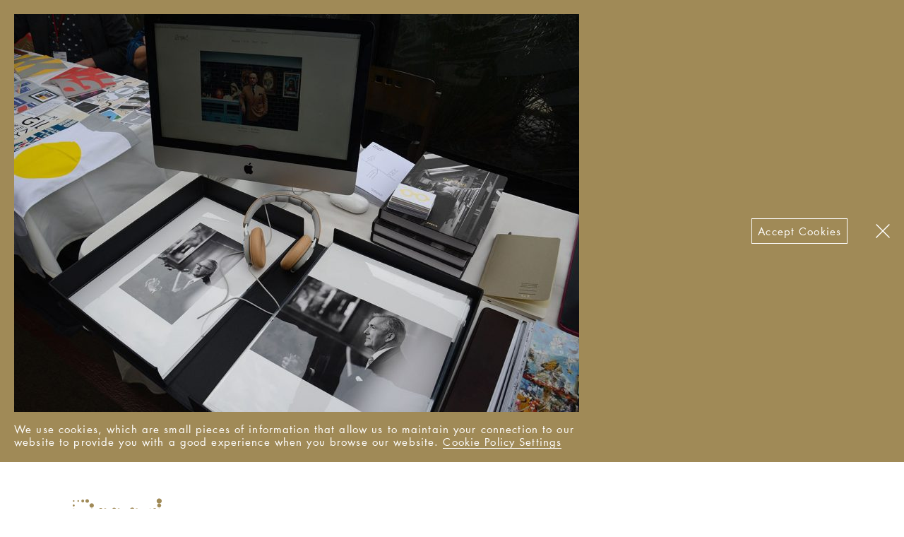

--- FILE ---
content_type: text/html; charset=UTF-8
request_url: https://breedlondon.com/san-francisco/table2/
body_size: 12066
content:
<!DOCTYPE html>
<html lang="en-GB" class="no-js">
  <head>
        <script>(function(H){H.className=H.className.replace(/\bno-js\b/,'js')})(document.documentElement)</script>

    <meta charset="UTF-8">
    <meta name="viewport" content="width=device-width, initial-scale=1.0">
    <meta http-equiv="X-UA-Compatible" content="IE=edge,chrome=1">
    
        <link href="//ajax.googleapis.com" rel="dns-prefetch">
    <link href="//www.google-analytics.com" rel="dns-prefetch">

        <script type="text/javascript">
      //  Futura
      if (sessionStorage.futuraLoaded) {
        document.documentElement.classList.add('futura-loaded');
      }
    </script>

    <meta name='robots' content='index, follow, max-image-preview:large, max-snippet:-1, max-video-preview:-1' />

	<!-- This site is optimized with the Yoast SEO plugin v22.2 - https://yoast.com/wordpress/plugins/seo/ -->
	<title>table2 - Breed</title>
	<link rel="canonical" href="https://breedlondon.com/san-francisco/table2/" />
	<meta property="og:locale" content="en_GB" />
	<meta property="og:type" content="article" />
	<meta property="og:title" content="table2 - Breed" />
	<meta property="og:url" content="https://breedlondon.com/san-francisco/table2/" />
	<meta property="og:site_name" content="Breed" />
	<meta property="article:publisher" content="https://www.facebook.com/breedlondon" />
	<meta property="og:image" content="https://breedlondon.com/san-francisco/table2" />
	<meta property="og:image:width" content="1280" />
	<meta property="og:image:height" content="900" />
	<meta property="og:image:type" content="image/jpeg" />
	<meta name="twitter:card" content="summary_large_image" />
	<meta name="twitter:site" content="@breedlondon" />
	<script type="application/ld+json" class="yoast-schema-graph">{"@context":"https://schema.org","@graph":[{"@type":"WebPage","@id":"https://breedlondon.com/san-francisco/table2/","url":"https://breedlondon.com/san-francisco/table2/","name":"table2 - Breed","isPartOf":{"@id":"https://breedlondon.com/#website"},"primaryImageOfPage":{"@id":"https://breedlondon.com/san-francisco/table2/#primaryimage"},"image":{"@id":"https://breedlondon.com/san-francisco/table2/#primaryimage"},"thumbnailUrl":"https://breedlondon.com/wp-content/uploads/2017/02/table2.jpg","datePublished":"2017-02-10T13:29:15+00:00","dateModified":"2017-02-10T13:29:15+00:00","breadcrumb":{"@id":"https://breedlondon.com/san-francisco/table2/#breadcrumb"},"inLanguage":"en-GB","potentialAction":[{"@type":"ReadAction","target":["https://breedlondon.com/san-francisco/table2/"]}]},{"@type":"ImageObject","inLanguage":"en-GB","@id":"https://breedlondon.com/san-francisco/table2/#primaryimage","url":"https://breedlondon.com/wp-content/uploads/2017/02/table2.jpg","contentUrl":"https://breedlondon.com/wp-content/uploads/2017/02/table2.jpg","width":1280,"height":900},{"@type":"BreadcrumbList","@id":"https://breedlondon.com/san-francisco/table2/#breadcrumb","itemListElement":[{"@type":"ListItem","position":1,"name":"Home","item":"https://breedlondon.com/"},{"@type":"ListItem","position":2,"name":"San Francisco","item":"https://breedlondon.com/san-francisco/"},{"@type":"ListItem","position":3,"name":"table2"}]},{"@type":"WebSite","@id":"https://breedlondon.com/#website","url":"https://breedlondon.com/","name":"Breed","description":"Breed London is an illustration agency representing a diverse mix of creative talent, illustrators and artists worldwide.","potentialAction":[{"@type":"SearchAction","target":{"@type":"EntryPoint","urlTemplate":"https://breedlondon.com/?s={search_term_string}"},"query-input":"required name=search_term_string"}],"inLanguage":"en-GB"}]}</script>
	<!-- / Yoast SEO plugin. -->


<link rel="alternate" title="oEmbed (JSON)" type="application/json+oembed" href="https://breedlondon.com/wp-json/oembed/1.0/embed?url=https%3A%2F%2Fbreedlondon.com%2Fsan-francisco%2Ftable2%2F" />
<link rel="alternate" title="oEmbed (XML)" type="text/xml+oembed" href="https://breedlondon.com/wp-json/oembed/1.0/embed?url=https%3A%2F%2Fbreedlondon.com%2Fsan-francisco%2Ftable2%2F&#038;format=xml" />
<style id='wp-img-auto-sizes-contain-inline-css' type='text/css'>
img:is([sizes=auto i],[sizes^="auto," i]){contain-intrinsic-size:3000px 1500px}
/*# sourceURL=wp-img-auto-sizes-contain-inline-css */
</style>
<style id='wp-block-library-inline-css' type='text/css'>
:root{--wp-block-synced-color:#7a00df;--wp-block-synced-color--rgb:122,0,223;--wp-bound-block-color:var(--wp-block-synced-color);--wp-editor-canvas-background:#ddd;--wp-admin-theme-color:#007cba;--wp-admin-theme-color--rgb:0,124,186;--wp-admin-theme-color-darker-10:#006ba1;--wp-admin-theme-color-darker-10--rgb:0,107,160.5;--wp-admin-theme-color-darker-20:#005a87;--wp-admin-theme-color-darker-20--rgb:0,90,135;--wp-admin-border-width-focus:2px}@media (min-resolution:192dpi){:root{--wp-admin-border-width-focus:1.5px}}.wp-element-button{cursor:pointer}:root .has-very-light-gray-background-color{background-color:#eee}:root .has-very-dark-gray-background-color{background-color:#313131}:root .has-very-light-gray-color{color:#eee}:root .has-very-dark-gray-color{color:#313131}:root .has-vivid-green-cyan-to-vivid-cyan-blue-gradient-background{background:linear-gradient(135deg,#00d084,#0693e3)}:root .has-purple-crush-gradient-background{background:linear-gradient(135deg,#34e2e4,#4721fb 50%,#ab1dfe)}:root .has-hazy-dawn-gradient-background{background:linear-gradient(135deg,#faaca8,#dad0ec)}:root .has-subdued-olive-gradient-background{background:linear-gradient(135deg,#fafae1,#67a671)}:root .has-atomic-cream-gradient-background{background:linear-gradient(135deg,#fdd79a,#004a59)}:root .has-nightshade-gradient-background{background:linear-gradient(135deg,#330968,#31cdcf)}:root .has-midnight-gradient-background{background:linear-gradient(135deg,#020381,#2874fc)}:root{--wp--preset--font-size--normal:16px;--wp--preset--font-size--huge:42px}.has-regular-font-size{font-size:1em}.has-larger-font-size{font-size:2.625em}.has-normal-font-size{font-size:var(--wp--preset--font-size--normal)}.has-huge-font-size{font-size:var(--wp--preset--font-size--huge)}.has-text-align-center{text-align:center}.has-text-align-left{text-align:left}.has-text-align-right{text-align:right}.has-fit-text{white-space:nowrap!important}#end-resizable-editor-section{display:none}.aligncenter{clear:both}.items-justified-left{justify-content:flex-start}.items-justified-center{justify-content:center}.items-justified-right{justify-content:flex-end}.items-justified-space-between{justify-content:space-between}.screen-reader-text{border:0;clip-path:inset(50%);height:1px;margin:-1px;overflow:hidden;padding:0;position:absolute;width:1px;word-wrap:normal!important}.screen-reader-text:focus{background-color:#ddd;clip-path:none;color:#444;display:block;font-size:1em;height:auto;left:5px;line-height:normal;padding:15px 23px 14px;text-decoration:none;top:5px;width:auto;z-index:100000}html :where(.has-border-color){border-style:solid}html :where([style*=border-top-color]){border-top-style:solid}html :where([style*=border-right-color]){border-right-style:solid}html :where([style*=border-bottom-color]){border-bottom-style:solid}html :where([style*=border-left-color]){border-left-style:solid}html :where([style*=border-width]){border-style:solid}html :where([style*=border-top-width]){border-top-style:solid}html :where([style*=border-right-width]){border-right-style:solid}html :where([style*=border-bottom-width]){border-bottom-style:solid}html :where([style*=border-left-width]){border-left-style:solid}html :where(img[class*=wp-image-]){height:auto;max-width:100%}:where(figure){margin:0 0 1em}html :where(.is-position-sticky){--wp-admin--admin-bar--position-offset:var(--wp-admin--admin-bar--height,0px)}@media screen and (max-width:600px){html :where(.is-position-sticky){--wp-admin--admin-bar--position-offset:0px}}

/*# sourceURL=wp-block-library-inline-css */
</style><style id='global-styles-inline-css' type='text/css'>
:root{--wp--preset--aspect-ratio--square: 1;--wp--preset--aspect-ratio--4-3: 4/3;--wp--preset--aspect-ratio--3-4: 3/4;--wp--preset--aspect-ratio--3-2: 3/2;--wp--preset--aspect-ratio--2-3: 2/3;--wp--preset--aspect-ratio--16-9: 16/9;--wp--preset--aspect-ratio--9-16: 9/16;--wp--preset--color--black: #000000;--wp--preset--color--cyan-bluish-gray: #abb8c3;--wp--preset--color--white: #ffffff;--wp--preset--color--pale-pink: #f78da7;--wp--preset--color--vivid-red: #cf2e2e;--wp--preset--color--luminous-vivid-orange: #ff6900;--wp--preset--color--luminous-vivid-amber: #fcb900;--wp--preset--color--light-green-cyan: #7bdcb5;--wp--preset--color--vivid-green-cyan: #00d084;--wp--preset--color--pale-cyan-blue: #8ed1fc;--wp--preset--color--vivid-cyan-blue: #0693e3;--wp--preset--color--vivid-purple: #9b51e0;--wp--preset--gradient--vivid-cyan-blue-to-vivid-purple: linear-gradient(135deg,rgb(6,147,227) 0%,rgb(155,81,224) 100%);--wp--preset--gradient--light-green-cyan-to-vivid-green-cyan: linear-gradient(135deg,rgb(122,220,180) 0%,rgb(0,208,130) 100%);--wp--preset--gradient--luminous-vivid-amber-to-luminous-vivid-orange: linear-gradient(135deg,rgb(252,185,0) 0%,rgb(255,105,0) 100%);--wp--preset--gradient--luminous-vivid-orange-to-vivid-red: linear-gradient(135deg,rgb(255,105,0) 0%,rgb(207,46,46) 100%);--wp--preset--gradient--very-light-gray-to-cyan-bluish-gray: linear-gradient(135deg,rgb(238,238,238) 0%,rgb(169,184,195) 100%);--wp--preset--gradient--cool-to-warm-spectrum: linear-gradient(135deg,rgb(74,234,220) 0%,rgb(151,120,209) 20%,rgb(207,42,186) 40%,rgb(238,44,130) 60%,rgb(251,105,98) 80%,rgb(254,248,76) 100%);--wp--preset--gradient--blush-light-purple: linear-gradient(135deg,rgb(255,206,236) 0%,rgb(152,150,240) 100%);--wp--preset--gradient--blush-bordeaux: linear-gradient(135deg,rgb(254,205,165) 0%,rgb(254,45,45) 50%,rgb(107,0,62) 100%);--wp--preset--gradient--luminous-dusk: linear-gradient(135deg,rgb(255,203,112) 0%,rgb(199,81,192) 50%,rgb(65,88,208) 100%);--wp--preset--gradient--pale-ocean: linear-gradient(135deg,rgb(255,245,203) 0%,rgb(182,227,212) 50%,rgb(51,167,181) 100%);--wp--preset--gradient--electric-grass: linear-gradient(135deg,rgb(202,248,128) 0%,rgb(113,206,126) 100%);--wp--preset--gradient--midnight: linear-gradient(135deg,rgb(2,3,129) 0%,rgb(40,116,252) 100%);--wp--preset--font-size--small: 13px;--wp--preset--font-size--medium: 20px;--wp--preset--font-size--large: 36px;--wp--preset--font-size--x-large: 42px;--wp--preset--spacing--20: 0.44rem;--wp--preset--spacing--30: 0.67rem;--wp--preset--spacing--40: 1rem;--wp--preset--spacing--50: 1.5rem;--wp--preset--spacing--60: 2.25rem;--wp--preset--spacing--70: 3.38rem;--wp--preset--spacing--80: 5.06rem;--wp--preset--shadow--natural: 6px 6px 9px rgba(0, 0, 0, 0.2);--wp--preset--shadow--deep: 12px 12px 50px rgba(0, 0, 0, 0.4);--wp--preset--shadow--sharp: 6px 6px 0px rgba(0, 0, 0, 0.2);--wp--preset--shadow--outlined: 6px 6px 0px -3px rgb(255, 255, 255), 6px 6px rgb(0, 0, 0);--wp--preset--shadow--crisp: 6px 6px 0px rgb(0, 0, 0);}:where(.is-layout-flex){gap: 0.5em;}:where(.is-layout-grid){gap: 0.5em;}body .is-layout-flex{display: flex;}.is-layout-flex{flex-wrap: wrap;align-items: center;}.is-layout-flex > :is(*, div){margin: 0;}body .is-layout-grid{display: grid;}.is-layout-grid > :is(*, div){margin: 0;}:where(.wp-block-columns.is-layout-flex){gap: 2em;}:where(.wp-block-columns.is-layout-grid){gap: 2em;}:where(.wp-block-post-template.is-layout-flex){gap: 1.25em;}:where(.wp-block-post-template.is-layout-grid){gap: 1.25em;}.has-black-color{color: var(--wp--preset--color--black) !important;}.has-cyan-bluish-gray-color{color: var(--wp--preset--color--cyan-bluish-gray) !important;}.has-white-color{color: var(--wp--preset--color--white) !important;}.has-pale-pink-color{color: var(--wp--preset--color--pale-pink) !important;}.has-vivid-red-color{color: var(--wp--preset--color--vivid-red) !important;}.has-luminous-vivid-orange-color{color: var(--wp--preset--color--luminous-vivid-orange) !important;}.has-luminous-vivid-amber-color{color: var(--wp--preset--color--luminous-vivid-amber) !important;}.has-light-green-cyan-color{color: var(--wp--preset--color--light-green-cyan) !important;}.has-vivid-green-cyan-color{color: var(--wp--preset--color--vivid-green-cyan) !important;}.has-pale-cyan-blue-color{color: var(--wp--preset--color--pale-cyan-blue) !important;}.has-vivid-cyan-blue-color{color: var(--wp--preset--color--vivid-cyan-blue) !important;}.has-vivid-purple-color{color: var(--wp--preset--color--vivid-purple) !important;}.has-black-background-color{background-color: var(--wp--preset--color--black) !important;}.has-cyan-bluish-gray-background-color{background-color: var(--wp--preset--color--cyan-bluish-gray) !important;}.has-white-background-color{background-color: var(--wp--preset--color--white) !important;}.has-pale-pink-background-color{background-color: var(--wp--preset--color--pale-pink) !important;}.has-vivid-red-background-color{background-color: var(--wp--preset--color--vivid-red) !important;}.has-luminous-vivid-orange-background-color{background-color: var(--wp--preset--color--luminous-vivid-orange) !important;}.has-luminous-vivid-amber-background-color{background-color: var(--wp--preset--color--luminous-vivid-amber) !important;}.has-light-green-cyan-background-color{background-color: var(--wp--preset--color--light-green-cyan) !important;}.has-vivid-green-cyan-background-color{background-color: var(--wp--preset--color--vivid-green-cyan) !important;}.has-pale-cyan-blue-background-color{background-color: var(--wp--preset--color--pale-cyan-blue) !important;}.has-vivid-cyan-blue-background-color{background-color: var(--wp--preset--color--vivid-cyan-blue) !important;}.has-vivid-purple-background-color{background-color: var(--wp--preset--color--vivid-purple) !important;}.has-black-border-color{border-color: var(--wp--preset--color--black) !important;}.has-cyan-bluish-gray-border-color{border-color: var(--wp--preset--color--cyan-bluish-gray) !important;}.has-white-border-color{border-color: var(--wp--preset--color--white) !important;}.has-pale-pink-border-color{border-color: var(--wp--preset--color--pale-pink) !important;}.has-vivid-red-border-color{border-color: var(--wp--preset--color--vivid-red) !important;}.has-luminous-vivid-orange-border-color{border-color: var(--wp--preset--color--luminous-vivid-orange) !important;}.has-luminous-vivid-amber-border-color{border-color: var(--wp--preset--color--luminous-vivid-amber) !important;}.has-light-green-cyan-border-color{border-color: var(--wp--preset--color--light-green-cyan) !important;}.has-vivid-green-cyan-border-color{border-color: var(--wp--preset--color--vivid-green-cyan) !important;}.has-pale-cyan-blue-border-color{border-color: var(--wp--preset--color--pale-cyan-blue) !important;}.has-vivid-cyan-blue-border-color{border-color: var(--wp--preset--color--vivid-cyan-blue) !important;}.has-vivid-purple-border-color{border-color: var(--wp--preset--color--vivid-purple) !important;}.has-vivid-cyan-blue-to-vivid-purple-gradient-background{background: var(--wp--preset--gradient--vivid-cyan-blue-to-vivid-purple) !important;}.has-light-green-cyan-to-vivid-green-cyan-gradient-background{background: var(--wp--preset--gradient--light-green-cyan-to-vivid-green-cyan) !important;}.has-luminous-vivid-amber-to-luminous-vivid-orange-gradient-background{background: var(--wp--preset--gradient--luminous-vivid-amber-to-luminous-vivid-orange) !important;}.has-luminous-vivid-orange-to-vivid-red-gradient-background{background: var(--wp--preset--gradient--luminous-vivid-orange-to-vivid-red) !important;}.has-very-light-gray-to-cyan-bluish-gray-gradient-background{background: var(--wp--preset--gradient--very-light-gray-to-cyan-bluish-gray) !important;}.has-cool-to-warm-spectrum-gradient-background{background: var(--wp--preset--gradient--cool-to-warm-spectrum) !important;}.has-blush-light-purple-gradient-background{background: var(--wp--preset--gradient--blush-light-purple) !important;}.has-blush-bordeaux-gradient-background{background: var(--wp--preset--gradient--blush-bordeaux) !important;}.has-luminous-dusk-gradient-background{background: var(--wp--preset--gradient--luminous-dusk) !important;}.has-pale-ocean-gradient-background{background: var(--wp--preset--gradient--pale-ocean) !important;}.has-electric-grass-gradient-background{background: var(--wp--preset--gradient--electric-grass) !important;}.has-midnight-gradient-background{background: var(--wp--preset--gradient--midnight) !important;}.has-small-font-size{font-size: var(--wp--preset--font-size--small) !important;}.has-medium-font-size{font-size: var(--wp--preset--font-size--medium) !important;}.has-large-font-size{font-size: var(--wp--preset--font-size--large) !important;}.has-x-large-font-size{font-size: var(--wp--preset--font-size--x-large) !important;}
/*# sourceURL=global-styles-inline-css */
</style>

<style id='classic-theme-styles-inline-css' type='text/css'>
/*! This file is auto-generated */
.wp-block-button__link{color:#fff;background-color:#32373c;border-radius:9999px;box-shadow:none;text-decoration:none;padding:calc(.667em + 2px) calc(1.333em + 2px);font-size:1.125em}.wp-block-file__button{background:#32373c;color:#fff;text-decoration:none}
/*# sourceURL=/wp-includes/css/classic-themes.min.css */
</style>
<link rel='stylesheet' id='breed-style-css' href='https://breedlondon.com/wp-content/themes/breed/style.css?ver=1634831181' type='text/css' media='all' />
<link rel="https://api.w.org/" href="https://breedlondon.com/wp-json/" /><link rel="alternate" title="JSON" type="application/json" href="https://breedlondon.com/wp-json/wp/v2/media/3779" /><link rel="EditURI" type="application/rsd+xml" title="RSD" href="https://breedlondon.com/xmlrpc.php?rsd" />
<meta name="generator" content="WordPress 6.9" />
<link rel='shortlink' href='https://breedlondon.com/?p=3779' />
      
        <link rel="apple-touch-icon" sizes="180x180" href="https://breedlondon.com/wp-content/themes/breed/img/favicons/gold-dot/apple-touch-icon.png?v=2">
    <link rel="icon" type="image/png" sizes="32x32" href="https://breedlondon.com/wp-content/themes/breed/img/favicons/gold-dot/favicon-32x32.png?v=2">
    <link rel="icon" type="image/png" sizes="16x16" href="https://breedlondon.com/wp-content/themes/breed/img/favicons/gold-dot/favicon-16x16.png?v=2">
    <link rel="manifest" href="https://breedlondon.com/wp-content/themes/breed/img/favicons/gold-dot/manifest.json?v=2">
    <link rel="mask-icon" href="https://breedlondon.com/wp-content/themes/breed/img/favicons/gold-dot/safari-pinned-tab.svg?v=2" color="#a08a57">
    <link rel="shortcut icon" href="https://breedlondon.com/wp-content/themes/breed/img/favicons/gold-dot/favicon.ico?v=2">
    <meta name="theme-color" content="#ffffff">
  </head>

    <body class=" attachment wp-singular attachment-template-default single single-attachment postid-3779 attachmentid-3779 attachment-jpeg wp-theme-breed">

        <noscript>
      <div class="browser-notice"><p>To experience this site fully, please <a href="https://enable-javascript.com/" rel="noopener noreferrer">enable JavaScript</a> in your browser.</p></div>
    </noscript>

          <div class="cookie-notice js-cookies">
        <div class="cookie-notice__inner">
                    <div class="cookie-notice__message">
            <div class="cookie-notice__message-inner">
              <p class="attachment"><a href='https://breedlondon.com/wp-content/uploads/2017/02/table2.jpg'><img fetchpriority="high" decoding="async" width="800" height="563" src="https://breedlondon.com/wp-content/uploads/2017/02/table2-800x563.jpg" class="attachment-medium size-medium" alt="" srcset="https://breedlondon.com/wp-content/uploads/2017/02/table2-800x563.jpg 800w, https://breedlondon.com/wp-content/uploads/2017/02/table2-768x540.jpg 768w, https://breedlondon.com/wp-content/uploads/2017/02/table2-1024x720.jpg 1024w, https://breedlondon.com/wp-content/uploads/2017/02/table2-320x225.jpg 320w, https://breedlondon.com/wp-content/uploads/2017/02/table2-640x450.jpg 640w, https://breedlondon.com/wp-content/uploads/2017/02/table2.jpg 1280w" sizes="(max-width: 800px) 100vw, 800px" /></a></p>
<p>We use cookies, which are small pieces of information that allow us to maintain your connection to our website to provide you with a good experience when you browse our website. <a href="https://breedlondon.com/cookie-policy/">Cookie Policy Settings</a></p>
            </div>
          </div>

                    <button class="cookie-notice__accept js-cookies-accept">Accept Cookies</button>

                    <button class="cookie-notice__close js-cookies-close"><svg xmlns="http://www.w3.org/2000/svg" viewBox="0 0 14.143 14.143" class="svg-cross" role="img">
  <line x1="13.789" y1="0.354" x2="0.354" y2="13.79"/>
  <line x1="0.354" y1="0.354" x2="13.789" y2="13.789"/>
</svg>
</button>
        </div>
      </div>
    
    
    <header class="header js-header" role="banner">

            <div class="header-main">
        <div class="header-main__inner">

                    <div class="header__logo">
            <a href="https://breedlondon.com/" rel="home"><svg xmlns="http://www.w3.org/2000/svg" viewBox="0 0 1523.6 556.2" class="svg-logo" aria-labelledby="svg-logo__title" role="img">
  <title id="svg-logo__title">Breed</title>
  <path d="M46.8 55.6c0-2.5 1.9-4.4 4.4-4.4 2.5 0 4.4 1.9 4.4 4.4 0 2.5-1.9 4.4-4.4 4.4-2.5 0-4.4-2.1-4.4-4.4M46.8 130.3c0-2.5 1.9-4.4 4.4-4.4 2.5 0 4.4 1.9 4.4 4.4s-1.9 4.4-4.4 4.4c-2.5-.1-4.4-2.2-4.4-4.4M46.8 204.9c0-2.5 1.9-4.4 4.4-4.4 2.5 0 4.4 1.9 4.4 4.4 0 2.5-1.9 4.4-4.4 4.4-2.5 0-4.4-2.1-4.4-4.4M46.8 279.5c0-2.5 1.9-4.4 4.4-4.4 2.5 0 4.4 1.9 4.4 4.4 0 2.5-1.9 4.4-4.4 4.4-2.5 0-4.4-2.1-4.4-4.4M46.8 354.2c0-2.5 1.9-4.4 4.4-4.4 2.5 0 4.4 1.9 4.4 4.4 0 2.5-1.9 4.4-4.4 4.4-2.5-.1-4.4-2.1-4.4-4.4M46.8 428.8c0-2.5 1.9-4.4 4.4-4.4 2.5 0 4.4 1.9 4.4 4.4 0 2.5-1.9 4.4-4.4 4.4-2.5 0-4.4-2.1-4.4-4.4M46.8 503.4c0-2.5 1.9-4.4 4.4-4.4 2.5 0 4.4 1.9 4.4 4.4s-1.9 4.4-4.4 4.4c-2.5 0-4.4-2.1-4.4-4.4M121.4 55.6c0-2.5 1.9-4.4 4.4-4.4 2.5 0 4.4 1.9 4.4 4.4 0 2.5-1.9 4.4-4.4 4.4-2.5 0-4.4-2.1-4.4-4.4M121.4 279.5c0-2.5 1.9-4.4 4.4-4.4 2.5 0 4.4 1.9 4.4 4.4 0 2.5-1.9 4.4-4.4 4.4-2.5 0-4.4-2.1-4.4-4.4M121.4 503.4c0-2.5 1.9-4.4 4.4-4.4 2.5 0 4.4 1.9 4.4 4.4s-1.9 4.4-4.4 4.4c-2.5 0-4.4-2.1-4.4-4.4M196.1 55.6c0-2.5 1.9-4.4 4.4-4.4s4.4 1.9 4.4 4.4c0 2.5-1.9 4.4-4.4 4.4s-4.4-2.1-4.4-4.4M196.1 279.5c0-2.5 1.9-4.4 4.4-4.4s4.4 1.9 4.4 4.4c0 2.5-1.9 4.4-4.4 4.4-2.5 0-4.4-2.1-4.4-4.4M196.1 503.4c0-2.5 1.9-4.4 4.4-4.4s4.4 1.9 4.4 4.4-1.9 4.4-4.4 4.4-4.4-2.1-4.4-4.4M270.7 55.6c0-2.5 1.9-4.4 4.4-4.4 2.5 0 4.4 1.9 4.4 4.4 0 2.5-1.9 4.4-4.4 4.4-2.5 0-4.4-2.1-4.4-4.4M270.7 279.5c0-2.5 1.9-4.4 4.4-4.4 2.5 0 4.4 1.9 4.4 4.4 0 2.5-1.9 4.4-4.4 4.4-2.5 0-4.4-2.1-4.4-4.4M270.7 503.4c0-2.5 1.9-4.4 4.4-4.4 2.5 0 4.4 1.9 4.4 4.4s-1.9 4.4-4.4 4.4c-2.5 0-4.4-2.1-4.4-4.4M345.3 130.3c0-2.5 1.9-4.4 4.4-4.4 2.5 0 4.4 1.9 4.4 4.4s-1.9 4.4-4.4 4.4c-2.4-.1-4.4-2.2-4.4-4.4M345.3 204.9c0-2.5 1.9-4.4 4.4-4.4 2.5 0 4.4 1.9 4.4 4.4 0 2.5-1.9 4.4-4.4 4.4-2.4 0-4.4-2.1-4.4-4.4M345.3 354.2c0-2.5 1.9-4.4 4.4-4.4 2.5 0 4.4 1.9 4.4 4.4 0 2.5-1.9 4.4-4.4 4.4-2.4-.1-4.4-2.1-4.4-4.4M345.3 428.8c0-2.5 1.9-4.4 4.4-4.4 2.5 0 4.4 1.9 4.4 4.4 0 2.5-1.9 4.4-4.4 4.4-2.4 0-4.4-2.1-4.4-4.4M420 279.5c0-2.5 1.9-4.4 4.4-4.4s4.4 1.9 4.4 4.4c0 2.5-1.9 4.4-4.4 4.4s-4.4-2.1-4.4-4.4M420 354.2c0-2.5 1.9-4.4 4.4-4.4s4.4 1.9 4.4 4.4c0 2.5-1.9 4.4-4.4 4.4s-4.4-2.1-4.4-4.4M420 428.8c0-2.5 1.9-4.4 4.4-4.4s4.4 1.9 4.4 4.4c0 2.5-1.9 4.4-4.4 4.4s-4.4-2.1-4.4-4.4M420 503.4c0-2.5 1.9-4.4 4.4-4.4s4.4 1.9 4.4 4.4-1.9 4.4-4.4 4.4-4.4-2.1-4.4-4.4M494.6 204.9c0-2.5 1.9-4.4 4.4-4.4 2.5 0 4.4 1.9 4.4 4.4 0 2.5-1.9 4.4-4.4 4.4-2.5 0-4.4-2.1-4.4-4.4M569.3 204.9c0-2.5 1.9-4.4 4.4-4.4 2.5 0 4.4 1.9 4.4 4.4 0 2.5-1.9 4.4-4.4 4.4-2.5 0-4.4-2.1-4.4-4.4M643.9 279.5c0-2.5 1.9-4.4 4.4-4.4 2.5 0 4.4 1.9 4.4 4.4 0 2.5-1.9 4.4-4.4 4.4-2.5 0-4.4-2.1-4.4-4.4M643.9 354.2c0-2.5 1.9-4.4 4.4-4.4 2.5 0 4.4 1.9 4.4 4.4 0 2.5-1.9 4.4-4.4 4.4-2.5-.1-4.4-2.1-4.4-4.4M643.9 428.8c0-2.5 1.9-4.4 4.4-4.4 2.5 0 4.4 1.9 4.4 4.4 0 2.5-1.9 4.4-4.4 4.4-2.5 0-4.4-2.1-4.4-4.4M718.5 204.9c0-2.5 1.9-4.4 4.4-4.4 2.5 0 4.4 1.9 4.4 4.4 0 2.5-1.9 4.4-4.4 4.4-2.5 0-4.4-2.1-4.4-4.4M718.5 354.2c0-2.5 1.9-4.4 4.4-4.4 2.5 0 4.4 1.9 4.4 4.4 0 2.5-1.9 4.4-4.4 4.4-2.5-.1-4.4-2.1-4.4-4.4M718.5 503.4c0-2.5 1.9-4.4 4.4-4.4 2.5 0 4.4 1.9 4.4 4.4s-1.9 4.4-4.4 4.4c-2.5 0-4.4-2.1-4.4-4.4M793.2 204.9c0-2.5 1.9-4.4 4.4-4.4s4.4 1.9 4.4 4.4c0 2.5-1.9 4.4-4.4 4.4s-4.4-2.1-4.4-4.4M793.2 354.2c0-2.5 1.9-4.4 4.4-4.4s4.4 1.9 4.4 4.4c0 2.5-1.9 4.4-4.4 4.4s-4.4-2.1-4.4-4.4M793.2 503.4c0-2.5 1.9-4.4 4.4-4.4s4.4 1.9 4.4 4.4-1.9 4.4-4.4 4.4-4.4-2.1-4.4-4.4M867.8 279.5c0-2.5 1.9-4.4 4.4-4.4 2.5 0 4.4 1.9 4.4 4.4 0 2.5-1.9 4.4-4.4 4.4-2.5 0-4.4-2.1-4.4-4.4M867.8 354.2c0-2.5 1.9-4.4 4.4-4.4 2.5 0 4.4 1.9 4.4 4.4 0 2.5-1.9 4.4-4.4 4.4-2.5-.1-4.4-2.1-4.4-4.4M942.5 279.5c0-2.5 1.9-4.4 4.4-4.4 2.5 0 4.4 1.9 4.4 4.4 0 2.5-1.9 4.4-4.4 4.4-2.5 0-4.4-2.1-4.4-4.4M942.5 354.2c0-2.5 1.9-4.4 4.4-4.4 2.5 0 4.4 1.9 4.4 4.4 0 2.5-1.9 4.4-4.4 4.4-2.5-.1-4.4-2.1-4.4-4.4M942.5 428.8c0-2.5 1.9-4.4 4.4-4.4 2.5 0 4.4 1.9 4.4 4.4 0 2.5-1.9 4.4-4.4 4.4-2.5 0-4.4-2.1-4.4-4.4M1017.1 204.9c0-2.5 1.9-4.4 4.4-4.4 2.5 0 4.4 1.9 4.4 4.4 0 2.5-1.9 4.4-4.4 4.4-2.5 0-4.4-2.1-4.4-4.4M1017.1 354.2c0-2.5 1.9-4.4 4.4-4.4 2.5 0 4.4 1.9 4.4 4.4 0 2.5-1.9 4.4-4.4 4.4-2.5-.1-4.4-2.1-4.4-4.4M1017.1 503.4c0-2.5 1.9-4.4 4.4-4.4 2.5 0 4.4 1.9 4.4 4.4s-1.9 4.4-4.4 4.4c-2.5 0-4.4-2.1-4.4-4.4M1091.7 204.9c0-2.5 1.9-4.4 4.4-4.4 2.5 0 4.4 1.9 4.4 4.4 0 2.5-1.9 4.4-4.4 4.4-2.5 0-4.4-2.1-4.4-4.4M1091.7 354.2c0-2.5 1.9-4.4 4.4-4.4 2.5 0 4.4 1.9 4.4 4.4 0 2.5-1.9 4.4-4.4 4.4-2.5-.1-4.4-2.1-4.4-4.4M1091.7 503.4c0-2.5 1.9-4.4 4.4-4.4 2.5 0 4.4 1.9 4.4 4.4s-1.9 4.4-4.4 4.4c-2.5 0-4.4-2.1-4.4-4.4M1166.4 279.5c0-2.5 1.9-4.4 4.4-4.4s4.4 1.9 4.4 4.4c0 2.5-1.9 4.4-4.4 4.4s-4.4-2.1-4.4-4.4M1166.4 354.2c0-2.5 1.9-4.4 4.4-4.4s4.4 1.9 4.4 4.4c0 2.5-1.9 4.4-4.4 4.4s-4.4-2.1-4.4-4.4M1241 279.5c0-2.5 1.9-4.4 4.4-4.4 2.5 0 4.4 1.9 4.4 4.4 0 2.5-1.9 4.4-4.4 4.4-2.5 0-4.4-2.1-4.4-4.4M1241 354.2c0-2.5 1.9-4.4 4.4-4.4 2.5 0 4.4 1.9 4.4 4.4 0 2.5-1.9 4.4-4.4 4.4-2.5-.1-4.4-2.1-4.4-4.4M1241 428.8c0-2.5 1.9-4.4 4.4-4.4 2.5 0 4.4 1.9 4.4 4.4 0 2.5-1.9 4.4-4.4 4.4-2.5 0-4.4-2.1-4.4-4.4M1315.6 204.9c0-2.5 1.9-4.4 4.4-4.4 2.5 0 4.4 1.9 4.4 4.4 0 2.5-1.9 4.4-4.4 4.4-2.5 0-4.4-2.1-4.4-4.4M1315.6 503.4c0-2.5 1.9-4.4 4.4-4.4 2.5 0 4.4 1.9 4.4 4.4s-1.9 4.4-4.4 4.4c-2.5 0-4.4-2.1-4.4-4.4M1390.3 204.9c0-2.5 1.9-4.4 4.4-4.4 2.5 0 4.4 1.9 4.4 4.4 0 2.5-1.9 4.4-4.4 4.4-2.5 0-4.4-2.1-4.4-4.4M1390.3 503.4c0-2.5 1.9-4.4 4.4-4.4 2.5 0 4.4 1.9 4.4 4.4s-1.9 4.4-4.4 4.4c-2.5 0-4.4-2.1-4.4-4.4M1464.9 55.6c0-2.5 1.9-4.4 4.4-4.4 2.5 0 4.4 1.9 4.4 4.4 0 2.5-1.9 4.4-4.4 4.4-2.5 0-4.4-2.1-4.4-4.4M1464.9 130.3c0-2.5 1.9-4.4 4.4-4.4 2.5 0 4.4 1.9 4.4 4.4s-1.9 4.4-4.4 4.4c-2.5-.1-4.4-2.2-4.4-4.4M1464.9 204.9c0-2.5 1.9-4.4 4.4-4.4 2.5 0 4.4 1.9 4.4 4.4 0 2.5-1.9 4.4-4.4 4.4-2.5 0-4.4-2.1-4.4-4.4M1464.9 279.5c0-2.5 1.9-4.4 4.4-4.4 2.5 0 4.4 1.9 4.4 4.4 0 2.5-1.9 4.4-4.4 4.4-2.5 0-4.4-2.1-4.4-4.4M1464.9 354.2c0-2.5 1.9-4.4 4.4-4.4 2.5 0 4.4 1.9 4.4 4.4 0 2.5-1.9 4.4-4.4 4.4-2.5-.1-4.4-2.1-4.4-4.4M1464.9 428.8c0-2.5 1.9-4.4 4.4-4.4 2.5 0 4.4 1.9 4.4 4.4 0 2.5-1.9 4.4-4.4 4.4-2.5 0-4.4-2.1-4.4-4.4M1464.9 503.4c0-2.5 1.9-4.4 4.4-4.4 2.5 0 4.4 1.9 4.4 4.4s-1.9 4.4-4.4 4.4c-2.5 0-4.4-2.1-4.4-4.4"/>
  <path d="M760.2 503.4c0-20.8 16.8-37.5 37.5-37.5 20.8 0 37.7 16.8 37.7 37.5s-16.9 37.7-37.7 37.7c-20.7 0-37.5-16.9-37.5-37.7M992 354.2c0-16.6 13.3-29.9 29.7-29.9 16.6 0 29.9 13.3 29.9 29.9 0 16.6-13.5 29.9-29.9 29.9S992 370.5 992 354.2M1214.9 428.8c0-16.9 13.7-30.7 30.7-30.7 16.9 0 30.8 13.7 30.8 30.7 0 16.9-13.7 30.8-30.8 30.8-17-.1-30.7-13.8-30.7-30.8"/>
  <path d="M1227.1 428.8c0-10.3 8.4-18.7 18.7-18.7s18.7 8.4 18.7 18.7c0 10.3-8.4 18.7-18.7 18.7-10.5 0-18.7-8.4-18.7-18.7M34.2 130.3c0-9.5 7.6-17.1 17.1-17.1 9.5 0 17.3 7.6 17.3 17.1s-7.8 17.1-17.3 17.1-17.1-7.6-17.1-17.1M26.6 204.9c0-13.5 11-24.6 24.6-24.6 13.7 0 24.8 11 24.8 24.6 0 13.5-11 24.8-24.8 24.8-13.5-.1-24.6-11.3-24.6-24.8M16.5 279.5c0-19.2 15.4-34.7 34.7-34.7S86 260.5 86 279.5c0 19.2-15.6 34.8-34.8 34.8-19.1-.1-34.7-15.5-34.7-34.8M26.4 354.2c0-13.7 11-24.9 24.9-24.9s24.9 11.2 24.9 24.9-11.2 24.9-24.9 24.9c-13.8 0-24.9-11.2-24.9-24.9M18.6 428.8c0-18.1 14.7-32.7 32.6-32.7 18.1 0 32.7 14.7 32.7 32.7 0 18.1-14.7 32.7-32.7 32.7-17.9.1-32.6-14.6-32.6-32.7M313.7 130.3c0-20 16.2-36.2 36-36.2 20 0 36.2 16.2 36.2 36.2s-16.2 36.2-36.2 36.2c-19.8-.1-36-16.3-36-36.2M325.2 204.9c0-13.7 11-24.8 24.8-24.8 13.7 0 24.8 11 24.8 24.8 0 13.7-11 24.8-24.8 24.8-13.8-.1-24.8-11.1-24.8-24.8M329.9 354.2c0-11 8.9-20 19.8-20 11 0 20 8.9 20 20 0 11-8.9 20-20 20-10.8 0-19.8-9-19.8-20M323.8 428.8c0-14.5 11.6-26.1 26.1-26.1 14.5 0 26.3 11.6 26.3 26.1 0 14.5-11.8 26.1-26.3 26.1s-26.1-11.6-26.1-26.1M410.1 354.2c0-8 6.5-14.5 14.5-14.5s14.7 6.5 14.7 14.5-6.5 14.5-14.7 14.5c-8-.1-14.5-6.5-14.5-14.5M403.8 428.8c0-11.4 9.3-20.8 20.8-20.8 11.4 0 20.8 9.3 20.8 20.8 0 11.4-9.3 20.8-20.8 20.8s-20.8-9.4-20.8-20.8M12 503.4c0-21.7 17.5-39.4 39.4-39.4S91 481.7 91 503.4s-17.7 39.4-39.6 39.4S12 525.1 12 503.4M110.8 279.5c0-8.4 6.9-15.2 15.2-15.2 8.4 0 15.2 6.9 15.2 15.2s-6.9 15.2-15.2 15.2c-8.4.1-15.2-6.8-15.2-15.2M94.4 503.4c0-17.3 14.1-31.6 31.4-31.6 17.5 0 31.6 14.1 31.6 31.6 0 17.3-14.1 31.6-31.6 31.6-17.3 0-31.4-14.2-31.4-31.6M175.7 279.5c0-13.7 11-24.9 24.9-24.9 13.7 0 24.9 11.2 24.9 24.9s-11.2 24.9-24.9 24.9c-13.7.1-24.9-11.2-24.9-24.9M174.2 503.4c0-14.7 11.8-26.5 26.3-26.5 14.7 0 26.5 11.8 26.5 26.5 0 14.5-11.8 26.5-26.5 26.5-14.5 0-26.3-12-26.3-26.5M236.1 279.5c0-21.5 17.5-39 39-39 21.7 0 39.2 17.5 39.2 39s-17.5 39.2-39.2 39.2c-21.5.1-39-17.7-39-39.2M112.1 55.6c0-7.6 6.1-13.9 13.7-13.9s13.9 6.3 13.9 13.9-6.3 13.9-13.9 13.9c-7.4 0-13.7-6.3-13.7-13.9M177.2 55.6c0-12.9 10.5-23.4 23.4-23.4s23.6 10.5 23.6 23.4S213.8 79 200.6 79c-12.9 0-23.4-10.4-23.4-23.4M245.6 55.6c0-16.4 13.1-29.5 29.5-29.5s29.7 13.3 29.7 29.5c0 16.4-13.3 29.7-29.7 29.7-16.2 0-29.5-13.3-29.5-29.7M254.5 503.4c0-11.4 9.3-20.8 20.8-20.8 11.4 0 20.9 9.3 20.9 20.8 0 11.4-9.3 20.8-20.9 20.8-11.6 0-20.8-9.3-20.8-20.8M393.3 279.5c0-17.1 13.9-31.2 31-31.2 17.3 0 31.2 13.9 31.2 31.2 0 17.1-14.1 31.2-31.2 31.2s-31-14-31-31.2M465.5 204.9c0-18.7 15-33.7 33.7-33.7 18.7 0 33.9 15 33.9 33.7s-15.2 33.7-33.9 33.7-33.7-15.1-33.7-33.7M545.3 204.9c0-15.8 12.8-28.6 28.6-28.6s28.6 12.8 28.6 28.6-12.8 28.6-28.6 28.6-28.6-12.8-28.6-28.6M619.9 279.5c0-15.8 12.8-28.6 28.6-28.6s28.6 12.8 28.6 28.6-12.8 28.6-28.6 28.6-28.6-12.8-28.6-28.6M685.8 204.9c0-20.6 16.6-37.3 37.1-37.3 20.6 0 37.5 16.8 37.5 37.3s-16.8 37.3-37.5 37.3c-20.4 0-37.1-16.7-37.1-37.3M697 503.4c0-14.5 11.6-26.1 26.1-26.1 14.5 0 26.3 11.6 26.3 26.1 0 14.5-11.8 26.1-26.3 26.1S697 517.9 697 503.4M769.8 204.9c0-15.4 12.6-28 28-28s28 12.6 28 28-12.6 28-28 28c-15.5 0-28-12.6-28-28M841.7 279.5c0-16.9 13.7-30.7 30.7-30.7 16.9 0 30.8 13.7 30.8 30.7 0 16.9-13.7 30.8-30.8 30.8-17-.1-30.7-13.8-30.7-30.8M928.4 279.5c0-10.3 8.4-18.7 18.7-18.7 10.3 0 18.7 8.4 18.7 18.7 0 10.3-8.4 18.7-18.7 18.7-10.4 0-18.7-8.4-18.7-18.7M981.5 204.9c0-22.3 17.9-40.2 40.2-40.2 22.3 0 40.4 18.1 40.4 40.2s-18.1 40.4-40.4 40.4c-22.3 0-40.2-18.1-40.2-40.4M1004 503.4c0-9.9 8-17.9 17.9-17.9 9.9 0 17.9 8 17.9 17.9 0 9.9-8 17.9-17.9 17.9-10.1 0-17.9-8-17.9-17.9M1068.5 204.9c0-15.4 12.6-28 28-28s28 12.6 28 28-12.6 28-28 28c-15.6 0-28-12.6-28-28M1070.2 503.4c0-14.5 11.6-26.1 26.1-26.1 14.5 0 26.3 11.6 26.3 26.1 0 14.5-11.8 26.1-26.3 26.1-14.3 0-26.1-11.6-26.1-26.1M1139.1 279.5c0-17.5 14.3-31.8 31.8-31.8 17.7 0 32 14.3 32 31.8s-14.3 31.8-32 31.8c-17.5 0-31.8-14.3-31.8-31.8M1224.6 279.5c0-11.6 9.3-20.9 20.9-20.9 11.6 0 21.1 9.3 21.1 20.9 0 11.6-9.3 20.9-21.1 20.9-11.3.1-20.9-9.3-20.9-20.9M1296.2 204.9c0-13.3 10.9-24.2 24-24.2 13.3 0 24.2 10.9 24.2 24.2s-10.9 24.2-24.2 24.2-24-10.9-24-24.2M1294.1 503.4c0-14.5 11.6-26.1 26.1-26.1s26.3 11.6 26.3 26.1c0 14.5-11.8 26.1-26.3 26.1-14.3 0-26.1-11.6-26.1-26.1M1363.6 204.9c0-17.3 13.9-31.4 31.2-31.4 17.3 0 31.4 14.1 31.4 31.4 0 17.3-14.1 31.4-31.4 31.4-17.3 0-31.2-14.1-31.2-31.4M1379.8 503.4c0-8.4 6.9-15.2 15-15.2 8.4 0 15.2 6.9 15.2 15.2s-6.9 15.2-15.2 15.2c-8.3.1-15-6.8-15-15.2M1451 279.5c0-10.3 8.4-18.7 18.7-18.7s18.7 8.4 18.7 18.7c0 10.3-8.4 18.7-18.7 18.7-10.5 0-18.7-8.4-18.7-18.7M1446.1 204.9c0-12.9 10.5-23.6 23.6-23.6s23.6 10.7 23.6 23.6c0 12.9-10.7 23.6-23.6 23.6-13.2 0-23.6-10.7-23.6-23.6M1436.7 130.3c0-18.3 14.7-32.9 32.9-32.9s32.9 14.7 32.9 32.9c0 18.1-14.9 32.9-32.9 32.9-18.2 0-32.9-14.9-32.9-32.9"/>
  <path d="M1449.1 130.3c0-11.2 9.1-20.4 20.4-20.4s20.6 9.1 20.6 20.4-9.1 20.4-20.6 20.4c-11.2-.1-20.4-9.2-20.4-20.4M1427.4 55.6c0-23.2 18.9-42.3 42.1-42.3 23.4 0 42.5 18.8 42.5 42.3 0 23.2-19 42.3-42.5 42.3-23.2 0-42.1-19.1-42.1-42.3M1441.7 503.4c0-15.4 12.6-28 28-28s28 12.6 28 28-12.6 28-28 28c-15.6 0-28-12.5-28-28M630.6 354.2c0-9.9 8-17.9 17.9-17.9 9.9 0 17.9 8 17.9 17.9 0 9.9-8 17.9-17.9 17.9-9.9 0-17.9-8-17.9-17.9M692.1 354.2c0-17.1 13.9-31 31-31s31.2 13.9 31.2 31-13.9 31.2-31.2 31.2c-17.1-.2-31-14.1-31-31.2M775.1 354.2c0-12.6 10.1-22.8 22.7-22.8s22.8 10.3 22.8 22.8-10.3 22.8-22.9 22.8-22.6-10.3-22.6-22.8M856.2 354.2c0-8.9 7.2-16.2 16.2-16.2 8.9 0 16.4 7.2 16.4 16.2 0 8.9-7.2 16.2-16.4 16.2-9 0-16.2-7.3-16.2-16.2M905.1 354.2c0-23.2 18.7-41.9 41.9-41.9s42.1 18.8 42.1 41.9c0 23-18.8 42.1-42.1 42.1-23.2-.1-41.9-18.9-41.9-42.1M1070.2 354.2c0-14.5 11.6-26.1 26.1-26.1 14.5 0 26.3 11.6 26.3 26.1 0 14.5-11.8 26.1-26.3 26.1-14.3 0-26.1-11.7-26.1-26.1"/>
  <path d="M1070 354.2c0-14.5 11.8-26.3 26.3-26.3s26.3 11.8 26.3 26.3-11.8 26.3-26.3 26.3-26.3-11.9-26.3-26.3M1154.9 354.2c0-8.9 7.2-16.2 16.2-16.2 8.9 0 16.2 7.2 16.2 16.2 0 8.9-7.2 16.2-16.2 16.2-9.1 0-16.2-7.3-16.2-16.2M1227.1 354.2c0-10.3 8.4-18.7 18.7-18.7s18.7 8.4 18.7 18.7c0 10.3-8.4 18.7-18.7 18.7-10.5-.1-18.7-8.5-18.7-18.7M1460.4 354.2c0-5.1 4.2-9.3 9.3-9.3s9.3 4.2 9.3 9.3c0 5.1-4.2 9.3-9.3 9.3-5.4 0-9.3-4.2-9.3-9.3M626.6 428.8c0-12.2 9.7-21.9 21.9-21.9s22.1 9.9 22.1 21.9c0 12.2-9.9 21.9-22.1 21.9-12 0-21.9-9.7-21.9-21.9M920.9 428.8c0-14.5 11.6-26.1 26.1-26.1 14.5 0 26.3 11.6 26.3 26.1 0 14.5-11.8 26.1-26.3 26.1-14.3 0-26.1-11.6-26.1-26.1M1451 428.8c0-10.3 8.4-18.7 18.7-18.7s18.7 8.4 18.7 18.7c0 10.3-8.4 18.7-18.7 18.7-10.5 0-18.7-8.4-18.7-18.7M1077.8 204.9c0-10.3 8.4-18.7 18.7-18.7s18.7 8.4 18.7 18.7c0 10.3-8.4 18.7-18.7 18.7-10.5-.1-18.7-8.4-18.7-18.7M639.1 279.5c0-5.1 4.2-9.3 9.3-9.3 5.1 0 9.3 4.2 9.3 9.3 0 5.1-4.2 9.3-9.3 9.3-5.1.1-9.3-4.1-9.3-9.3M697.4 503.4c0-14.3 11.4-25.7 25.7-25.7s25.9 11.6 25.9 25.7c0 14.3-11.6 25.9-25.9 25.9s-25.7-11.6-25.7-25.9M394.9 503.4c0-16.4 13.3-29.7 29.7-29.7 16.6 0 29.9 13.3 29.9 29.7s-13.3 29.9-29.9 29.9c-16.6 0-29.7-13.5-29.7-29.9M38.2 55.6c0-7.2 5.9-13.1 13.1-13.1 7.2 0 13.1 5.9 13.1 13.1s-5.9 13.1-13.1 13.1-13.1-5.9-13.1-13.1"/>
</svg></a>
          </div>

                    <div class="header__navicon-container">
            <button class="header__navicon js-navicon js-overlay-link" data-overlay="main-menu" aria-expanded="false" aria-controls="main-menu"><span></span></button>
          </div>

        </div>
      </div>

      <div class="overlay overlay--mobile js-overlay" data-overlay="main-menu">
  <div class="overlay__inner">

    <nav class="overlay__nav" role="navigation">

            <div class="overlay__nav-section">

        
        <ul class="overlay__list">

                    <li class="overlay__item"><a class="overlay__link" href="https://breedlondon.com/" rel="home">Showcase</a></li>

                    <li class="overlay__item"><button class="overlay__link js-overlay-link" data-overlay="artists">Artists</button></li>
			
			
			
			        			      <li class="overlay__item"><a class="overlay__link" href="https://breedlondon.com/breed-presents/" rel="presents">BREED <em>presents</em></a></li>

                    <li class="overlay__item"><a class="overlay__link js-overlay-link" href="https://breedlondon.com/about/" data-overlay="about">About</a></li>

                    <li class="overlay__item"><a class="overlay__link" href="https://breedlondon.com/contact/">Contact</a></li>

                    <li class="overlay__item overlay__item--news overlay__item--mobile-only"><a class="overlay__link js-overlay-link" href="https://breedlondon.com/news/" data-overlay="news"><span class="overlay__only-mobile">News</span><span class="overlay__only-full">News</span></a></li>
          
        </ul>
      </div>

              <div class="overlay__nav-section overlay__nav-section--news">
                    <div class="overlay__item">
            <a class="overlay__link js-overlay-link" href="https://breedlondon.com/news/" data-overlay="news">News</a>
          </div>
        </div>
      

      
    </nav>

  </div>
</div>

      
<div class="overlay js-overlay" data-overlay="artists">
  <div class="overlay__inner">

    <nav class="overlay__nav" role="navigation">

      
        <div class="overlay__nav-section">
                    <div class="overlay__title">Illustrators</div>

                      <ul class="overlay__list">

              
                <li class="overlay__item">
                  <a href="https://breedlondon.com/artists/andy-gilmore/" class="overlay__link overlay__link--compressed">Andy Gilmore</a>
                </li>

              
                <li class="overlay__item">
                  <a href="https://breedlondon.com/artists/anna-bu-kliewer/" class="overlay__link overlay__link--compressed">Anna Bu Kliewer</a>
                </li>

              
                <li class="overlay__item">
                  <a href="https://breedlondon.com/artists/annie-atkins/" class="overlay__link overlay__link--compressed">Annie Atkins</a>
                </li>

              
                <li class="overlay__item">
                  <a href="https://breedlondon.com/artists/craig-karl/" class="overlay__link overlay__link--compressed">Craig &#038; Karl</a>
                </li>

              
                <li class="overlay__item">
                  <a href="https://breedlondon.com/artists/danny-sangra-animation/" class="overlay__link overlay__link--compressed">Danny Sangra</a>
                </li>

              
                <li class="overlay__item">
                  <a href="https://breedlondon.com/artists/elisa-alcalde/" class="overlay__link overlay__link--compressed">Elisa Alcalde</a>
                </li>

              
                <li class="overlay__item">
                  <a href="https://breedlondon.com/artists/james-joyce/" class="overlay__link overlay__link--compressed">James Joyce</a>
                </li>

              
                <li class="overlay__item">
                  <a href="https://breedlondon.com/artists/maisy/" class="overlay__link overlay__link--compressed">Maisy Summer</a>
                </li>

              
                <li class="overlay__item">
                  <a href="https://breedlondon.com/artists/matt-blease/" class="overlay__link overlay__link--compressed">Matt Blease</a>
                </li>

              
                <li class="overlay__item">
                  <a href="https://breedlondon.com/artists/natasha-law/" class="overlay__link overlay__link--compressed">Natasha Law</a>
                </li>

              
                <li class="overlay__item">
                  <a href="https://breedlondon.com/artists/neal-murren/" class="overlay__link overlay__link--compressed">Neal Murren</a>
                </li>

              
                <li class="overlay__item">
                  <a href="https://breedlondon.com/artists/paula-castro/" class="overlay__link overlay__link--compressed">Paula Castro</a>
                </li>

              
                <li class="overlay__item">
                  <a href="https://breedlondon.com/artists/phillippa-mills/" class="overlay__link overlay__link--compressed">Phillippa Mills</a>
                </li>

              
                <li class="overlay__item">
                  <a href="https://breedlondon.com/artists/quentin-jones/" class="overlay__link overlay__link--compressed">Quentin Jones</a>
                </li>

              
                <li class="overlay__item">
                  <a href="https://breedlondon.com/artists/steven-wilson/" class="overlay__link overlay__link--compressed">Steven Wilson</a>
                </li>

              
                <li class="overlay__item">
                  <a href="https://breedlondon.com/artists/yelena-yemchuk/" class="overlay__link overlay__link--compressed">Yelena Yemchuk</a>
                </li>

              
            </ul>
          
        </div>
      
        <div class="overlay__nav-section">
                    <div class="overlay__title">Photography</div>

                      <ul class="overlay__list">

              
                <li class="overlay__item">
                  <a href="https://breedlondon.com/artists/danny-sangra-photography/" class="overlay__link overlay__link--compressed">Danny Sangra</a>
                </li>

              
                <li class="overlay__item">
                  <a href="https://breedlondon.com/artists/rick-puskinsky/" class="overlay__link overlay__link--compressed">Rick Pushinsky</a>
                </li>

              
            </ul>
          
        </div>
      
    </nav>
  </div>
</div>

      
<div class="overlay js-overlay" data-overlay="about">
  <div class="overlay__inner">

    <article class="overlay__article">

            <h2 class="overlay__title">About</h2>

            <div class="overlay__copy"><p class="attachment"><a href='https://breedlondon.com/wp-content/uploads/2017/02/table2.jpg'><img decoding="async" width="800" height="563" src="https://breedlondon.com/wp-content/uploads/2017/02/table2-800x563.jpg" class="attachment-medium size-medium" alt="" srcset="https://breedlondon.com/wp-content/uploads/2017/02/table2-800x563.jpg 800w, https://breedlondon.com/wp-content/uploads/2017/02/table2-768x540.jpg 768w, https://breedlondon.com/wp-content/uploads/2017/02/table2-1024x720.jpg 1024w, https://breedlondon.com/wp-content/uploads/2017/02/table2-320x225.jpg 320w, https://breedlondon.com/wp-content/uploads/2017/02/table2-640x450.jpg 640w, https://breedlondon.com/wp-content/uploads/2017/02/table2.jpg 1280w" sizes="(max-width: 800px) 100vw, 800px" /></a></p>
<p>Inspiring creativity. Founded by Olivia Triggs in 2007, Breed is a London-based illustration agency representing a select group of highly individual talents. We currently look after the work of 15 artists, illustrators and photographers, each with their own distinct style and perspective.</p>
<p>We pride ourselves on both the vision and variety of our artists and the lasting role we play in nurturing their talent, supporting their creative goals and finding opportunities where they can further explore their abilities.</p>
<p>With a hands-on approach, a culturally aware outlook and a spirited attitude, we’re the UK’s go-to agency for original art, photography and illustration.</p>
<p>We work with clients in spheres ranging from advertising and brands to fashion and retail and more. Below you can see a few of the names we’ve worked with in recent months.</p>
</div>

    </article>

          <div class="overlay__logos">
                  <div class="overlay__logo">
            <img class="overlay__logo-image lazyload"
                 alt="Anomaly"
                 data-src="[data-uri]"
                 data-srcset="https://breedlondon.com/wp-content/uploads/2018/12/anomaly-320x160.png 1x, https://breedlondon.com/wp-content/uploads/2018/12/anomaly-640x320.png 2x"
                 sizes="(min-width: 1480px) 280px, (min-width: 800px) 25vw, (min-width: 500px) 30vw, 50vw"
                 draggable="false">

            <noscript><img class="overlay__logo-image" alt="Anomaly" src="https://breedlondon.com/wp-content/uploads/2018/12/anomaly-640x320.png"></noscript>          </div>
                  <div class="overlay__logo">
            <img class="overlay__logo-image lazyload"
                 alt="Sony Music"
                 data-src="[data-uri]"
                 data-srcset="https://breedlondon.com/wp-content/uploads/2018/12/sony-music-320x160.png 1x, https://breedlondon.com/wp-content/uploads/2018/12/sony-music-640x320.png 2x"
                 sizes="(min-width: 1480px) 280px, (min-width: 800px) 25vw, (min-width: 500px) 30vw, 50vw"
                 draggable="false">

            <noscript><img class="overlay__logo-image" alt="Sony Music" src="https://breedlondon.com/wp-content/uploads/2018/12/sony-music-640x320.png"></noscript>          </div>
                  <div class="overlay__logo">
            <img class="overlay__logo-image lazyload"
                 alt="Pentagram"
                 data-src="[data-uri]"
                 data-srcset="https://breedlondon.com/wp-content/uploads/2018/12/pentagram-320x160.png 1x, https://breedlondon.com/wp-content/uploads/2018/12/pentagram-640x320.png 2x"
                 sizes="(min-width: 1480px) 280px, (min-width: 800px) 25vw, (min-width: 500px) 30vw, 50vw"
                 draggable="false">

            <noscript><img class="overlay__logo-image" alt="Pentagram" src="https://breedlondon.com/wp-content/uploads/2018/12/pentagram-640x320.png"></noscript>          </div>
                  <div class="overlay__logo">
            <img class="overlay__logo-image lazyload"
                 alt="Kiehls"
                 data-src="[data-uri]"
                 data-srcset="https://breedlondon.com/wp-content/uploads/2018/12/kiehls-320x160.png 1x, https://breedlondon.com/wp-content/uploads/2018/12/kiehls-640x320.png 2x"
                 sizes="(min-width: 1480px) 280px, (min-width: 800px) 25vw, (min-width: 500px) 30vw, 50vw"
                 draggable="false">

            <noscript><img class="overlay__logo-image" alt="Kiehls" src="https://breedlondon.com/wp-content/uploads/2018/12/kiehls-640x320.png"></noscript>          </div>
                  <div class="overlay__logo">
            <img class="overlay__logo-image lazyload"
                 alt="Koto"
                 data-src="[data-uri]"
                 data-srcset="https://breedlondon.com/wp-content/uploads/2018/12/koto-320x160.png 1x, https://breedlondon.com/wp-content/uploads/2018/12/koto-640x320.png 2x"
                 sizes="(min-width: 1480px) 280px, (min-width: 800px) 25vw, (min-width: 500px) 30vw, 50vw"
                 draggable="false">

            <noscript><img class="overlay__logo-image" alt="Koto" src="https://breedlondon.com/wp-content/uploads/2018/12/koto-640x320.png"></noscript>          </div>
                  <div class="overlay__logo">
            <img class="overlay__logo-image lazyload"
                 alt="FT Weekend Magazine"
                 data-src="[data-uri]"
                 data-srcset="https://breedlondon.com/wp-content/uploads/2018/12/ft-320x160.png 1x, https://breedlondon.com/wp-content/uploads/2018/12/ft-640x320.png 2x"
                 sizes="(min-width: 1480px) 280px, (min-width: 800px) 25vw, (min-width: 500px) 30vw, 50vw"
                 draggable="false">

            <noscript><img class="overlay__logo-image" alt="FT Weekend Magazine" src="https://breedlondon.com/wp-content/uploads/2018/12/ft-640x320.png"></noscript>          </div>
                  <div class="overlay__logo">
            <img class="overlay__logo-image lazyload"
                 alt="Rapha"
                 data-src="[data-uri]"
                 data-srcset="https://breedlondon.com/wp-content/uploads/2018/12/rapha-320x160.png 1x, https://breedlondon.com/wp-content/uploads/2018/12/rapha-640x320.png 2x"
                 sizes="(min-width: 1480px) 280px, (min-width: 800px) 25vw, (min-width: 500px) 30vw, 50vw"
                 draggable="false">

            <noscript><img class="overlay__logo-image" alt="Rapha" src="https://breedlondon.com/wp-content/uploads/2018/12/rapha-640x320.png"></noscript>          </div>
                  <div class="overlay__logo">
            <img class="overlay__logo-image lazyload"
                 alt="Selfridges"
                 data-src="[data-uri]"
                 data-srcset="https://breedlondon.com/wp-content/uploads/2018/12/selfridges-320x160.png 1x, https://breedlondon.com/wp-content/uploads/2018/12/selfridges-640x320.png 2x"
                 sizes="(min-width: 1480px) 280px, (min-width: 800px) 25vw, (min-width: 500px) 30vw, 50vw"
                 draggable="false">

            <noscript><img class="overlay__logo-image" alt="Selfridges" src="https://breedlondon.com/wp-content/uploads/2018/12/selfridges-640x320.png"></noscript>          </div>
                  <div class="overlay__logo">
            <img class="overlay__logo-image lazyload"
                 alt="The New York Times"
                 data-src="[data-uri]"
                 data-srcset="https://breedlondon.com/wp-content/uploads/2018/12/nyt-320x160.png 1x, https://breedlondon.com/wp-content/uploads/2018/12/nyt-640x320.png 2x"
                 sizes="(min-width: 1480px) 280px, (min-width: 800px) 25vw, (min-width: 500px) 30vw, 50vw"
                 draggable="false">

            <noscript><img class="overlay__logo-image" alt="The New York Times" src="https://breedlondon.com/wp-content/uploads/2018/12/nyt-640x320.png"></noscript>          </div>
                  <div class="overlay__logo">
            <img class="overlay__logo-image lazyload"
                 alt="The Design Museum"
                 data-src="[data-uri]"
                 data-srcset="https://breedlondon.com/wp-content/uploads/2018/12/the-design-museum-320x160.png 1x, https://breedlondon.com/wp-content/uploads/2018/12/the-design-museum-640x320.png 2x"
                 sizes="(min-width: 1480px) 280px, (min-width: 800px) 25vw, (min-width: 500px) 30vw, 50vw"
                 draggable="false">

            <noscript><img class="overlay__logo-image" alt="The Design Museum" src="https://breedlondon.com/wp-content/uploads/2018/12/the-design-museum-640x320.png"></noscript>          </div>
                  <div class="overlay__logo">
            <img class="overlay__logo-image lazyload"
                 alt="Browns"
                 data-src="[data-uri]"
                 data-srcset="https://breedlondon.com/wp-content/uploads/2018/12/browns-320x160.png 1x, https://breedlondon.com/wp-content/uploads/2018/12/browns-640x320.png 2x"
                 sizes="(min-width: 1480px) 280px, (min-width: 800px) 25vw, (min-width: 500px) 30vw, 50vw"
                 draggable="false">

            <noscript><img class="overlay__logo-image" alt="Browns" src="https://breedlondon.com/wp-content/uploads/2018/12/browns-640x320.png"></noscript>          </div>
                  <div class="overlay__logo">
            <img class="overlay__logo-image lazyload"
                 alt="The Guardian"
                 data-src="[data-uri]"
                 data-srcset="https://breedlondon.com/wp-content/uploads/2018/12/the-guardian-320x160.png 1x, https://breedlondon.com/wp-content/uploads/2018/12/the-guardian-640x320.png 2x"
                 sizes="(min-width: 1480px) 280px, (min-width: 800px) 25vw, (min-width: 500px) 30vw, 50vw"
                 draggable="false">

            <noscript><img class="overlay__logo-image" alt="The Guardian" src="https://breedlondon.com/wp-content/uploads/2018/12/the-guardian-640x320.png"></noscript>          </div>
                  <div class="overlay__logo">
            <img class="overlay__logo-image lazyload"
                 alt="BBH"
                 data-src="[data-uri]"
                 data-srcset="https://breedlondon.com/wp-content/uploads/2018/12/bbh-320x160.png 1x, https://breedlondon.com/wp-content/uploads/2018/12/bbh-640x320.png 2x"
                 sizes="(min-width: 1480px) 280px, (min-width: 800px) 25vw, (min-width: 500px) 30vw, 50vw"
                 draggable="false">

            <noscript><img class="overlay__logo-image" alt="BBH" src="https://breedlondon.com/wp-content/uploads/2018/12/bbh-640x320.png"></noscript>          </div>
                  <div class="overlay__logo">
            <img class="overlay__logo-image lazyload"
                 alt="Mr Porter"
                 data-src="[data-uri]"
                 data-srcset="https://breedlondon.com/wp-content/uploads/2018/12/mr-porter-320x160.png 1x, https://breedlondon.com/wp-content/uploads/2018/12/mr-porter-640x320.png 2x"
                 sizes="(min-width: 1480px) 280px, (min-width: 800px) 25vw, (min-width: 500px) 30vw, 50vw"
                 draggable="false">

            <noscript><img class="overlay__logo-image" alt="Mr Porter" src="https://breedlondon.com/wp-content/uploads/2018/12/mr-porter-640x320.png"></noscript>          </div>
                  <div class="overlay__logo">
            <img class="overlay__logo-image lazyload"
                 alt="Penguin"
                 data-src="[data-uri]"
                 data-srcset="https://breedlondon.com/wp-content/uploads/2018/12/penguin-320x160.png 1x, https://breedlondon.com/wp-content/uploads/2018/12/penguin-640x320.png 2x"
                 sizes="(min-width: 1480px) 280px, (min-width: 800px) 25vw, (min-width: 500px) 30vw, 50vw"
                 draggable="false">

            <noscript><img class="overlay__logo-image" alt="Penguin" src="https://breedlondon.com/wp-content/uploads/2018/12/penguin-640x320.png"></noscript>          </div>
                  <div class="overlay__logo">
            <img class="overlay__logo-image lazyload"
                 alt="Flaunt"
                 data-src="[data-uri]"
                 data-srcset="https://breedlondon.com/wp-content/uploads/2018/12/flaunt-320x160.png 1x, https://breedlondon.com/wp-content/uploads/2018/12/flaunt-640x320.png 2x"
                 sizes="(min-width: 1480px) 280px, (min-width: 800px) 25vw, (min-width: 500px) 30vw, 50vw"
                 draggable="false">

            <noscript><img class="overlay__logo-image" alt="Flaunt" src="https://breedlondon.com/wp-content/uploads/2018/12/flaunt-640x320.png"></noscript>          </div>
              </div>
    
  </div>
</div>

      
<div class="overlay js-overlay" data-overlay="news">
  <div class="overlay__inner">

    <nav class="overlay__nav" role="navigation">

            <div class="overlay__nav-section">
                <div class="overlay__title">News</div>

                <div class="overlay__item">
          <a href="https://breedlondon.com/news/" class="overlay__link overlay__link--compressed">Show all</a>
        </div>
      </div>


            <div class="overlay__nav-section">
                <div class="overlay__title">Agency News</div>
		  
		  

                <div class="overlay__item">
          <a href="https://breedlondon.com/breed-news/" class="overlay__link overlay__link--compressed">Breed</a>
        </div>
		  
		  
		  
			        			      <div class="overlay__item"><a class="overlay__link" href="https://breedlondon.com/breed-presents/" rel="presents">BREED <em>presents</em></a></div>
		  
      </div>


            <div class="overlay__nav-section">
                <div class="overlay__title">Artist News</div>      

                  <ul class="overlay__list">

            
              <li class="overlay__item">
                <a href="https://breedlondon.com/artist-news/andy-gilmore" class="overlay__link overlay__link--compressed">Andy Gilmore</a>
              </li>

            
              <li class="overlay__item">
                <a href="https://breedlondon.com/artist-news/anna-bu-kliewer" class="overlay__link overlay__link--compressed">Anna Bu Kliewer</a>
              </li>

            
              <li class="overlay__item">
                <a href="https://breedlondon.com/artist-news/annie-atkins" class="overlay__link overlay__link--compressed">Annie Atkins</a>
              </li>

            
              <li class="overlay__item">
                <a href="https://breedlondon.com/artist-news/craig-karl" class="overlay__link overlay__link--compressed">Craig &#038; Karl</a>
              </li>

            
              <li class="overlay__item">
                <a href="https://breedlondon.com/artist-news/danny-sangra-animation" class="overlay__link overlay__link--compressed">Danny Sangra</a>
              </li>

            
              <li class="overlay__item">
                <a href="https://breedlondon.com/artist-news/danny-sangra-photography" class="overlay__link overlay__link--compressed">Danny Sangra Photography</a>
              </li>

            
              <li class="overlay__item">
                <a href="https://breedlondon.com/artist-news/elisa-alcalde" class="overlay__link overlay__link--compressed">Elisa Alcalde</a>
              </li>

            
              <li class="overlay__item">
                <a href="https://breedlondon.com/artist-news/james-joyce" class="overlay__link overlay__link--compressed">James Joyce</a>
              </li>

            
              <li class="overlay__item">
                <a href="https://breedlondon.com/artist-news/maisy" class="overlay__link overlay__link--compressed">Maisy Summer</a>
              </li>

            
              <li class="overlay__item">
                <a href="https://breedlondon.com/artist-news/matt-blease" class="overlay__link overlay__link--compressed">Matt Blease</a>
              </li>

            
              <li class="overlay__item">
                <a href="https://breedlondon.com/artist-news/natasha-law" class="overlay__link overlay__link--compressed">Natasha Law</a>
              </li>

            
              <li class="overlay__item">
                <a href="https://breedlondon.com/artist-news/neal-murren" class="overlay__link overlay__link--compressed">Neal Murren</a>
              </li>

            
              <li class="overlay__item">
                <a href="https://breedlondon.com/artist-news/paula-castro" class="overlay__link overlay__link--compressed">Paula Castro</a>
              </li>

            
              <li class="overlay__item">
                <a href="https://breedlondon.com/artist-news/phillippa-mills" class="overlay__link overlay__link--compressed">Phillippa Mills</a>
              </li>

            
              <li class="overlay__item">
                <a href="https://breedlondon.com/artist-news/quentin-jones" class="overlay__link overlay__link--compressed">Quentin Jones</a>
              </li>

            
              <li class="overlay__item">
                <a href="https://breedlondon.com/artist-news/rick-puskinsky" class="overlay__link overlay__link--compressed">Rick Pushinsky</a>
              </li>

            
              <li class="overlay__item">
                <a href="https://breedlondon.com/artist-news/steven-wilson" class="overlay__link overlay__link--compressed">Steven Wilson</a>
              </li>

            
              <li class="overlay__item">
                <a href="https://breedlondon.com/artist-news/yelena-yemchuk" class="overlay__link overlay__link--compressed">Yelena Yemchuk</a>
              </li>

            
          </ul>
        
      </div>

    </nav>
  </div>
</div>

                  
    </header>

    <main class="site-main" role="main">
      
<article class="article">
    <header class="article__header">
          <div class="article__date">Friday 10th February 2017</div>
    
    
    
    <h1 class="article__title">table2</h1>

        <div class="article__links">
      <a class="article__link" href="https://twitter.com/intent/tweet?text=Breed, table2 &url=https://breedlondon.com/san-francisco/table2/&via=BreedLondon&hashtags=breedlondon&hashtags=breedlondon" target="_blank" rel="noopener noreferrer">Share on Twitter</a>    </div>

  </header>

    <section class="article__content">
    <p class="attachment"><a href='https://breedlondon.com/wp-content/uploads/2017/02/table2.jpg'><img decoding="async" width="800" height="563" src="https://breedlondon.com/wp-content/uploads/2017/02/table2-800x563.jpg" class="attachment-medium size-medium" alt="" srcset="https://breedlondon.com/wp-content/uploads/2017/02/table2-800x563.jpg 800w, https://breedlondon.com/wp-content/uploads/2017/02/table2-768x540.jpg 768w, https://breedlondon.com/wp-content/uploads/2017/02/table2-1024x720.jpg 1024w, https://breedlondon.com/wp-content/uploads/2017/02/table2-320x225.jpg 320w, https://breedlondon.com/wp-content/uploads/2017/02/table2-640x450.jpg 640w, https://breedlondon.com/wp-content/uploads/2017/02/table2.jpg 1280w" sizes="(max-width: 800px) 100vw, 800px" /></a></p>
  </section>

  
</article>
    </main>

  
    <footer class="footer" role="contentinfo">
      <div class="footer__inner">
                <div class="footer__menu">
          <ul id="menu-footer" class="menu"><li id="menu-item-8266" class="menu-item menu-item-type-post_type menu-item-object-page menu-item-8266"><a href="https://breedlondon.com/terms-conditions/">Terms &#038; Conditions</a></li>
<li id="menu-item-8265" class="menu-item menu-item-type-post_type menu-item-object-page menu-item-8265"><a href="https://breedlondon.com/privacy-policy/">Privacy Policy</a></li>
<li id="menu-item-8267" class="menu-item menu-item-type-post_type menu-item-object-page menu-item-8267"><a href="https://breedlondon.com/cookie-policy/">Cookie Policy</a></li>
</ul>        </div>

        <div class="footer__copyright">&copy; 2015 - 2026 Breed London</div>
      </div>
    </footer>

        <div class="hidden js-state-size"></div>

        <!--[if IE]>
      <script src="https://breedlondon.com/wp-content/themes/breed/js/polyfills/classList.min.js"></script>
    <![endif]-->

    <script type="speculationrules">
{"prefetch":[{"source":"document","where":{"and":[{"href_matches":"/*"},{"not":{"href_matches":["/wp-*.php","/wp-admin/*","/wp-content/uploads/*","/wp-content/*","/wp-content/plugins/*","/wp-content/themes/breed/*","/*\\?(.+)"]}},{"not":{"selector_matches":"a[rel~=\"nofollow\"]"}},{"not":{"selector_matches":".no-prefetch, .no-prefetch a"}}]},"eagerness":"conservative"}]}
</script>
<script type="text/javascript" src="https://breedlondon.com/wp-content/themes/breed/js/build/bundle.js?ver=1544176045" id="breed-script-js"></script>

  </body>
</html>


--- FILE ---
content_type: text/css
request_url: https://breedlondon.com/wp-content/themes/breed/style.css?ver=1634831181
body_size: 6907
content:
/*!

Theme Name: Breed
Author: <a href="http://www.studiomakgill.com/">Studio Makgill</a> and <a href="https://chris-corby.com">Chris Corby</a>
Description: The custom theme for Breed, originally designed by <a href="http://www.studiomakgill.com/">Studio Makgill</a> and developed by <a href="http://chris-corby.com">Chris Corby</a> in 2015.
License: All rights reserved. For use on breedlondon.com only.
Version: 1.1

*/:root{-ms-overflow-style:-ms-autohiding-scrollbar;overflow-y:scroll;-webkit-text-size-adjust:100%;-ms-text-size-adjust:100%;text-size-adjust:100%}audio:not([controls]){display:none}details{display:block}input[type=number]{width:auto}input[type=search]{-webkit-appearance:textfield}input[type=search]::-webkit-search-cancel-button,input[type=search]::-webkit-search-decoration{-webkit-appearance:none}main{display:block}summary{display:block}pre{overflow:auto}progress{display:inline-block}small{font-size:75%}template{display:none}textarea{overflow:auto}[hidden]{display:none}[unselectable]{-webkit-user-select:none;-moz-user-select:none;-ms-user-select:none;user-select:none}*,::after,::before{box-sizing:border-box}*{font-size:inherit;line-height:inherit}::after,::before{text-decoration:inherit;vertical-align:inherit}*,::after,::before{border-style:solid;border-width:0}*{margin:0;padding:0}:root{box-sizing:border-box;cursor:default;text-rendering:optimizeLegibility}html{background-color:#fff}a{text-decoration:none}audio,canvas,iframe,img,svg,video{vertical-align:middle}button,input,select,textarea{background-color:transparent}button,input,select,textarea{color:inherit;font-family:inherit;font-style:inherit;font-weight:inherit}code,kbd,pre,samp{font-family:monospace,monospace}nav ol,nav ul{list-style:none}select{-moz-appearance:none;-webkit-appearance:none}select::-ms-expand{display:none}select::-ms-value{color:currentColor}table{border-collapse:collapse;border-spacing:0}textarea{resize:vertical}::-moz-selection{background-color:#b3d4fc;text-shadow:none}::selection{background-color:#b3d4fc;text-shadow:none}@media screen{[hidden~=screen]{display:inherit}[hidden~=screen]:not(:active):not(:focus):not(:target){clip:rect(0 0 0 0)!important;position:absolute!important}}@-webkit-keyframes fade-in-from-none{0%{display:none;opacity:0}1%{display:block;opacity:0}100%{display:block;opacity:1}}@keyframes fade-in-from-none{0%{display:none;opacity:0}1%{display:block;opacity:0}100%{display:block;opacity:1}}@-webkit-keyframes fade-out-to-none{0%{display:block;opacity:1}99%{display:block;opacity:0}100%{display:none;opacity:0}}@keyframes fade-out-to-none{0%{display:block;opacity:1}99%{display:block;opacity:0}100%{display:none;opacity:0}}@-webkit-keyframes fade-in-from-hidden{0%{visibility:hidden;opacity:0}1%{visibility:visible;opacity:0}100%{visibility:visible;opacity:1}}@keyframes fade-in-from-hidden{0%{visibility:hidden;opacity:0}1%{visibility:visible;opacity:0}100%{visibility:visible;opacity:1}}@-webkit-keyframes fade-out-to-hidden{0%{visibility:visible;opacity:1}99%{visibility:visible;opacity:0}100%{visibility:hidden;opacity:0}}@keyframes fade-out-to-hidden{0%{visibility:visible;opacity:1}99%{visibility:visible;opacity:0}100%{visibility:hidden;opacity:0}}@-webkit-keyframes fade-in{to{opacity:1}}@keyframes fade-in{to{opacity:1}}@font-face{font-family:Futura-Book;src:url(fonts/futura-book/futura-book.woff2) format("woff2"),url(fonts/futura-book/futura-book.woff) format("woff");font-weight:400;font-style:normal}@font-face{font-family:Futura-Book;src:url(fonts/futura-book-oblique/futura-book-oblique.woff2) format("woff2"),url(fonts/futura-book-oblique/futura-book-oblique.woff) format("woff");font-weight:400;font-style:italic}@font-face{font-family:Futura-Book;src:url(fonts/futura-book-heavy/futura-book-heavy.woff2) format("woff2"),url(fonts/futura-book-heavy/futura-book-heavy.woff) format("woff");font-weight:700;font-style:normal}body,html{font-family:Futura,"Helvetica Neue",HelveticaNeue,Helvetica,Arial,sans-serif;font-weight:400;font-style:normal;font-size:15px;line-height:1.2;letter-spacing:0;text-rendering:optimizeLegibility;-moz-osx-font-smoothing:grayscale;-webkit-font-smoothing:antialiased;word-wrap:break-word;word-break:break-word;overflow-wrap:break-word;font-variant-ligatures:common-ligatures;font-variant-numeric:oldstyle-nums;font-feature-settings:"liga","clig","onum"}html.futura-loaded,html.no-js{font-family:Futura-Book,Futura,"Helvetica Neue",HelveticaNeue,Helvetica,Arial,sans-serif}html.futura-loaded body,html.no-js body{font-family:Futura-Book,Futura,"Helvetica Neue",HelveticaNeue,Helvetica,Arial,sans-serif}h1,h2,h3,h4,h5,h6{font-family:inherit;font-size:inherit;font-weight:inherit}em,i{font-style:italic}b,strong{font-weight:700}p{margin-bottom:1em}sup{font-size:50%;line-height:0}a,a:active,a:hover,a:link,a:visited{color:inherit;text-decoration:none}::-moz-selection{background-color:#a08a57;color:#fff}::selection{background-color:#a08a57;color:#fff}html{background-color:#fff}body,html{width:100%;color:#000}body.noscroll{position:fixed;left:0;right:0;overflow-y:scroll}main{max-width:1480px;margin:auto auto;min-height:100vh;padding-top:76px;padding-right:16px;padding-left:16px}@media (min-width:500px){main{padding-right:24px;padding-left:24px}}@media (min-width:850px){main{padding-top:180px;padding-right:98px;padding-left:98px}}@media (min-width:1024px){main{padding-right:200px;padding-left:200px}}@media (min-width:1280px){main{padding-right:250px;padding-left:250px}}html:not(.no-js) :focus,html:not(.no-js) button:focus,html:not(.no-js) select:focus{outline:0}body.user-is-tabbing :focus{outline:2px solid #7aacfe!important;outline:5px auto -webkit-focus-ring-color!important}.js-state-size{position:relative;z-index:1}@media (min-width:500px){.js-state-size{z-index:2}}@media (min-width:850px){.js-state-size{z-index:3}}@media (min-width:1024px){.js-state-size{z-index:4}}@media (min-width:1280px){.js-state-size{z-index:5}}.browser-notice{position:fixed;bottom:0;left:0;width:100%;text-align:center;padding:16px;z-index:100;background-color:#fff;color:#a08a57;border-top:1px solid #a08a57}.browser-notice p:last-of-type{margin-bottom:0}.browser-notice a{text-decoration:none;background-image:linear-gradient(#a08a57,#a08a57);background-repeat:repeat-x;background-size:1px 1px;background-position:0 100%}.lazyload,.lazyloading{opacity:0}.lazyloaded{opacity:1;transition:all .5s ease-out}.no-js img.lazyload{display:none}.invisible{opacity:0}.hidden{position:absolute;overflow:hidden;clip:rect(0 0 0 0);height:1px;width:1px;margin:-1px;padding:0;border:0}.none{display:none}.light{color:#fff}.dark{color:#000}.highlight{color:#a08a57}.text-center,.text-centre{text-align:center}.text-left{text-align:left}.text-right{text-align:right}.underline{text-decoration:none;background-image:linear-gradient(#a08a57,#a08a57);background-repeat:repeat-x;background-size:33.333% 33.333%;background-position:0 97%}.slider__container{position:relative}.slider__container-inner{position:relative;width:100%;margin:0;overflow:hidden}.slider__container-inner:after,.slider__container-inner:before{content:"";position:absolute;top:0;width:1px;height:100%;background-color:#fff;z-index:1}.slider__container-inner:before{left:0}.slider__container-inner:after{right:0}.slider{position:relative}.slider.is-grabbable{cursor:move;cursor:-webkit-grab;cursor:grab}.slider.is-grabbed{cursor:-webkit-grabbing;cursor:grabbing}.slider--fixed-height .slide__inner{height:500px}.slider--flex .slider__inner{display:-webkit-flex;display:-ms-flexbox;display:flex}.slider--flex .slide{float:none}.no-js .slider--flex .slider__inner{display:block}.slider__inner{width:100%;margin:0;padding:0;will-change:transform;transition:-webkit-transform .6s cubic-bezier(.25,.46,.45,.94);transition:transform .6s cubic-bezier(.25,.46,.45,.94);transition:transform .6s cubic-bezier(.25,.46,.45,.94),-webkit-transform .6s cubic-bezier(.25,.46,.45,.94)}.slider__inner.is-touched{transition:none}.slider__inner.was-touched{transition:-webkit-transform .3s ease-out;transition:transform .3s ease-out;transition:transform .3s ease-out,-webkit-transform .3s ease-out}.slider__inner.no-transition{transition:none}.slider__inner:after{content:"";display:table;clear:both}.slide{display:block;margin:0;float:left;width:100%}.no-js .slide{float:none;opacity:1}.slide{display:-webkit-flex;display:-ms-flexbox;display:flex;-webkit-align-items:center;-ms-flex-align:center;align-items:center}.slide--faded{opacity:.3;will-change:opacity;transition:opacity .25s ease-out}.slide--faded.is-active{opacity:1}.slide__outer{width:100%;height:100%}.slide__inner{position:relative;width:100%;height:0;padding-bottom:70.3125%}.slide__inner--video{height:auto;padding-bottom:0}.slide__inner img:not(.video__cover-image){display:block;position:absolute;top:0;left:0;right:0;width:100%;height:100%;object-fit:contain;margin:auto}.slide__inner img:not(.video__cover-image).is-full-height,.slide__inner img:not(.video__cover-image).is-full-width{max-width:100%;max-height:100%;width:auto;height:auto}.no-js .slide__inner img{top:auto;-webkit-transform:none;-ms-transform:none;transform:none;margin-bottom:16px}.slide img{-webkit-user-drag:none;user-drag:none}.slider__button{width:50%;height:38px;cursor:pointer;transition:-webkit-transform .2s cubic-bezier(.25,.46,.45,.94);transition:transform .2s cubic-bezier(.25,.46,.45,.94);transition:transform .2s cubic-bezier(.25,.46,.45,.94),-webkit-transform .2s cubic-bezier(.25,.46,.45,.94);-webkit-tap-highlight-color:transparent;z-index:1}@media (min-width:850px){.slider__button{position:absolute;top:50%;-webkit-transform:translateY(-50%);-ms-transform:translateY(-50%);transform:translateY(-50%);width:51px;height:22px}}@media (min-width:1024px){.slider__button{width:58px;height:27px}}.slider__button:disabled{cursor:auto}.no-js .slider__button{display:none}.slider__button--prev{text-align:left;padding-top:16px}@media (min-width:850px){.slider__button--prev{right:100%;padding-right:16px;padding-top:0}}@media (min-width:850px){.slider__button--prev:hover{-webkit-transform:translateY(-50%) translateX(-10px);-ms-transform:translateY(-50%) translateX(-10px);transform:translateY(-50%) translateX(-10px)}}.slider__button--next{text-align:right;padding-top:16px}@media (min-width:850px){.slider__button--next{left:100%;padding-left:16px;padding-top:0}}@media (min-width:850px){.slider__button--next:hover{-webkit-transform:translateY(-50%) translateX(10px);-ms-transform:translateY(-50%) translateX(10px);transform:translateY(-50%) translateX(10px)}}.slider__button .svg-arrow-left,.slider__button .svg-arrow-right{fill:#a08a57;width:35px;height:22px}@media (min-width:1024px){.slider__button .svg-arrow-left,.slider__button .svg-arrow-right{width:42px;height:27px}}.no-js .slider__number{display:none}.header{position:fixed;top:0;left:0;width:100%;background:#fff;transition:background-color .3s cubic-bezier(.25,.46,.45,.94);z-index:150}.header.is-active{background:0 0}.header-main{position:relative;width:100%;height:60px;z-index:2}@media (min-width:850px){.header-main{height:150px;z-index:initial}}@media (min-width:850px){.header.is-pinned .header-main{height:70px}}.header-main__inner{position:relative;width:100%;height:100%;max-width:1480px;margin:auto;padding:0 16px}@media (min-width:500px){.header-main__inner{padding:0 24px}}@media (min-width:850px){.header-main__inner{padding:0 40px}}@media (min-width:1024px){.header-main__inner{padding:0 100px}}.header__logo{position:absolute;top:16px;width:80px;height:29px;z-index:1;transition:all .2s cubic-bezier(.25,.46,.45,.94)}@media (min-width:850px){.header__logo{top:50px;width:130px;height:48px}}@media (max-width:799px){.header.is-active .header__logo{opacity:0}}@media (min-width:850px){.header.is-pinned .header__logo{top:18px;width:90px;height:33px}}.header__logo a{display:block;width:100%;height:100%}.header__logo .svg-logo{fill:#a08a57;width:100%;height:100%}.header__navicon-container{position:absolute;top:5px;right:0}@media (min-width:850px){.header__navicon-container{display:none;top:24px;right:18px}}@media (min-width:850px){.header.is-active .header__navicon-container{display:block}}.header__navicon{display:block;position:relative;width:75px;height:49px;margin:0;padding-top:16px;padding-right:16px;padding-bottom:14px;padding-left:35px;-webkit-appearance:none;-webkit-tap-highlight-color:transparent;cursor:pointer}@media (min-width:500px){.header__navicon{width:83px;padding-right:24px}}@media (min-width:850px){.header__navicon{padding-right:40px;width:111px;height:58px;z-index:5}}.header__navicon span{width:24px}@media (min-width:850px){.header__navicon span{width:36px}}.header__navicon span,.header__navicon span:after,.header__navicon span:before{position:absolute;display:block;height:1px;background-color:#a08a57;transition:background-color .4s cubic-bezier(.25,.46,.45,.94)}@media (min-width:850px){.header__navicon span,.header__navicon span:after,.header__navicon span:before{height:2px}}.header__navicon span:after,.header__navicon span:before{content:"";width:100%}.header__navicon span{top:50%;-webkit-transform:translateY(-50%);-ms-transform:translateY(-50%);transform:translateY(-50%);transition:-webkit-transform .1s cubic-bezier(.55,.055,.675,.19);transition:transform .1s cubic-bezier(.55,.055,.675,.19);transition:transform .1s cubic-bezier(.55,.055,.675,.19),-webkit-transform .1s cubic-bezier(.55,.055,.675,.19)}.header__navicon span:before{top:-8px;transition:top .1s .15s ease,opacity .1s ease}@media (min-width:850px){.header__navicon span:before{top:-12px}}.header__navicon span:after{bottom:-8px;transition:bottom .1s .15s ease,-webkit-transform .1s cubic-bezier(.55,.055,.675,.19);transition:bottom .1s .15s ease,transform .1s cubic-bezier(.55,.055,.675,.19);transition:bottom .1s .15s ease,transform .1s cubic-bezier(.55,.055,.675,.19),-webkit-transform .1s cubic-bezier(.55,.055,.675,.19)}@media (min-width:850px){.header__navicon span:after{bottom:-12px}}.header__navicon.is-active span,.header__navicon.is-active span:after,.header__navicon.is-active span:before{background-color:#fff}.header__navicon.is-active span{-webkit-transform:translateY(-50%) rotate(45deg);-ms-transform:translateY(-50%) rotate(45deg);transform:translateY(-50%) rotate(45deg);transition:-webkit-transform .1s .15s cubic-bezier(.215,.61,.355,1);transition:transform .1s .15s cubic-bezier(.215,.61,.355,1);transition:transform .1s .15s cubic-bezier(.215,.61,.355,1),-webkit-transform .1s .15s cubic-bezier(.215,.61,.355,1)}.header__navicon.is-active span:before{top:0;opacity:0;transition:top .1s ease,opacity .15s ease}.header__navicon.is-active span:after{bottom:0;-webkit-transform:rotate(-90deg);-ms-transform:rotate(-90deg);transform:rotate(-90deg);transition:bottom .1s ease,-webkit-transform .1s .15s cubic-bezier(.215,.61,.355,1);transition:bottom .1s ease,transform .1s .15s cubic-bezier(.215,.61,.355,1);transition:bottom .1s ease,transform .1s .15s cubic-bezier(.215,.61,.355,1),-webkit-transform .1s .15s cubic-bezier(.215,.61,.355,1)}.overlay{position:fixed;top:0;left:0;width:100%;height:100%;background-color:#a08a57;color:#fff;text-align:center;visibility:hidden;opacity:0;transition:visibility 0s linear .3s,opacity .3s cubic-bezier(.25,.46,.45,.94);z-index:1;-webkit-overflow-scrolling:touch;overflow:auto}@media (min-width:850px){.overlay{background:rgba(160,138,87,.9);z-index:3}}.overlay ::-moz-selection{background-color:#fff;color:#a08a57}.overlay ::selection{background-color:#fff;color:#a08a57}.overlay.is-active{visibility:visible;opacity:1;transition-delay:0s}@media (min-width:850px){.overlay--mobile{display:inline-block;position:absolute;top:calc(50% + 12px);-webkit-transform:translateY(-50%);-ms-transform:translateY(-50%);transform:translateY(-50%);width:100%;height:auto;background-color:transparent;visibility:visible;opacity:1;color:#a08a57;z-index:unset}}.overlay--folio{z-index:2}@media (min-width:850px){.overlay--folio{position:absolute}}@media (min-width:850px){.header.is-pinned .overlay--mobile{position:absolute;top:calc(50% + 7px)}}.overlay__inner{width:100%;max-width:1480px;margin:auto;height:auto;padding-top:60px;padding-right:16px;padding-bottom:60px;padding-left:16px}@media (min-width:850px){.overlay__inner{padding-right:24px;padding-left:24px}}@media (min-width:850px){.overlay__inner{padding-right:40px;padding-left:40px}}@media (min-width:1024px){.overlay__inner{padding-right:100px;padding-left:100px}}@media (min-width:850px){.overlay--mobile .overlay__inner{width:auto;padding-top:0;padding-bottom:0}}@media (min-width:850px){.overlay--folio .overlay__inner{height:100%}}.overlay__article,.overlay__nav{position:relative}@media (min-width:850px){.overlay--folio .overlay__article{max-height:100%;top:50%;-webkit-transform:translateY(-50%);-ms-transform:translateY(-50%);transform:translateY(-50%)}}.overlay__nav-section{margin-bottom:28px}@media (min-width:850px){.overlay__nav-section{margin-bottom:36px}}@media (min-width:850px){.overlay--mobile .overlay__nav-section{display:inline-block;margin-bottom:0}}.overlay--mobile .overlay__nav-section:hover .overlay__cover-title{visibility:hidden}.overlay--mobile .overlay__nav-section:hover .overlay__link--hide{visibility:visible}.overlay__nav-section--news{display:none}@media (min-width:850px){.overlay__nav-section--news{display:inline-block}}@media (min-width:850px){.overlay__nav-section--artist,.overlay__nav-section--news{position:absolute;top:0;right:0}}.overlay__cover-title{display:none}@media (min-width:850px){.overlay__cover-title{display:block;font-size:1rem;letter-spacing:.075em;position:absolute;left:50%;min-width:80px;-webkit-transform:translateX(-50%);-ms-transform:translateX(-50%);transform:translateX(-50%);pointer-events:none;z-index:-1}}.overlay__breaker{width:20px;height:2px;margin-top:56px;margin-right:auto;margin-bottom:56px;margin-left:auto;background-color:#fff}@media (min-width:850px){.overlay--mobile .overlay__breaker{display:none}}.overlay__title{font-size:1rem;letter-spacing:.075em;margin-top:10px;margin-bottom:14px}@media (min-width:850px){.overlay__title{margin-bottom:10px}}@media (min-width:850px){.overlay__item--mobile-only{display:none}}@media (min-width:850px){.overlay--mobile .overlay__list{position:relative}}@media (min-width:850px){.overlay--mobile .overlay__item:not(.overlay__item--mobile-only){display:inline-block}}@media (min-width:850px){.overlay--mobile .overlay__item{margin-left:16px;margin-right:16px}}.no-js .overlay__item--no-js{display:none!important}@media (min-width:850px){.overlay__nav-section--artist .overlay__item:first-of-type,.overlay__nav-section--news .overlay__item:first-of-type{margin-left:0}}@media (min-width:850px){.overlay__nav-section--artist .overlay__item:last-of-type,.overlay__nav-section--news .overlay__item:last-of-type{margin-right:0}}.overlay__link{font-size:26px;line-height:1.2;letter-spacing:.025em;display:inline-block;cursor:pointer;margin-bottom:1em;transition:color .2s cubic-bezier(.25,.46,.45,.94)}@media (min-width:850px){.overlay__link{font-size:45px}}.overlay__link--compressed{margin-bottom:.2em}.overlay__link:focus,.overlay__link:hover{color:#886e36}@media (min-width:850px){.overlay--mobile .overlay__link{font-size:1rem;letter-spacing:.075em}.overlay--mobile .overlay__link:focus,.overlay--mobile .overlay__link:hover{color:inherit;text-decoration:none;background-image:linear-gradient(#a08a57,#a08a57);background-repeat:repeat-x;background-size:1px 1px;background-position:0 100%}}@media (min-width:850px){.overlay--mobile .overlay__link--hide{visibility:hidden}}@media (min-width:850px){.overlay__only-mobile{display:none}}.overlay__only-full{display:none}@media (min-width:850px){.overlay__only-full{display:inline}}.overlay__item:last-of-type .overlay__link{margin-bottom:0}.overlay__item.is-active .overlay__link{text-decoration:none;background-image:linear-gradient(#fff,#fff);background-repeat:repeat-x;background-size:1px 1px;background-position:0 100%}@media (min-width:850px){.overlay__item.is-active .overlay__link{text-decoration:none;background-image:linear-gradient(#a08a57,#a08a57);background-repeat:repeat-x;background-size:1px 1px;background-position:0 100%}}.overlay__copy{font-size:26px;line-height:1.2;letter-spacing:.025em;line-height:1.4}@media (min-width:850px){.overlay__copy{font-size:45px}}@media (min-width:850px){.overlay--folio .overlay__copy{font-size:30px;line-height:1.3;padding-bottom:40px}}.overlay__copy p:last-of-type{margin-bottom:0}.overlay__copy a{text-decoration:none;background-image:linear-gradient(#fff,#fff);background-repeat:repeat-x;background-size:1px 1px;background-position:0 100%;transition:color .2s cubic-bezier(.25,.46,.45,.94)}.overlay__copy a:focus,.overlay__copy a:hover{color:#886e36}.overlay__copy ol,.overlay__copy ul{display:inline-block;text-align:left;margin-left:2em;margin-bottom:1em;max-width:90%}.overlay__copy li{margin-bottom:.4em}.overlay__copy li:last-of-type{margin-bottom:0}.overlay__copy h1,.overlay__copy h2,.overlay__copy h3,.overlay__copy h4,.overlay__copy h5,.overlay__copy h6{display:inline-block;line-height:1.5;margin-top:1em;margin-bottom:.5em;text-decoration:none;background-image:linear-gradient(#fff,#fff);background-repeat:repeat-x;background-size:1px 1px;background-position:0 100%}@media (min-width:850px){.overlay__copy h1,.overlay__copy h2,.overlay__copy h3,.overlay__copy h4,.overlay__copy h5,.overlay__copy h6{margin-bottom:.33em}}.overlay__logos{display:-webkit-flex;display:-ms-flexbox;display:flex;-webkit-justify-content:center;-ms-flex-pack:center;justify-content:center;-webkit-flex-wrap:wrap;-ms-flex-wrap:wrap;flex-wrap:wrap;margin-top:20px}@media (min-width:500px){.overlay__logos{margin-top:30px}}@media (min-width:850px){.overlay__logos{margin-top:40px}}@media (min-width:1024px){.overlay__logos{width:calc(100% + 80px);margin-left:-40px;margin-top:60px}}@media (min-width:1280px){.overlay__logos{width:calc(100% + 120px);margin-left:-60px}}.overlay__logo{display:-webkit-flex;display:-ms-flexbox;display:flex;-webkit-justify-content:center;-ms-flex-pack:center;justify-content:center;-webkit-align-items:center;-ms-flex-align:center;align-items:center;width:50%;padding:4% 5%}@media (min-width:500px){.overlay__logo{width:33.33%}}@media (min-width:850px){.overlay__logo{width:25%;padding:2% 2.5%}}.overlay__logo-image{display:block;max-width:100%;max-height:100%;width:auto;height:auto;-webkit-flex:1;-ms-flex:1;flex:1}.video__container{position:relative;width:100%;height:0;padding-bottom:56.25%}.video__play{position:absolute;top:0;left:0;width:100%;height:100%;background-color:rgba(0,0,0,.1);z-index:2;cursor:pointer;transition:visibility 0s linear,opacity .3s cubic-bezier(.25,.46,.45,.94),background-color .3s cubic-bezier(.25,.46,.45,.94)}.video__play:focus,.video__play:hover{background-color:transparent}.video__play:focus .svg-play,.video__play:hover .svg-play{opacity:1;fill:#a08a57}.no-js .video__play{display:none}.video__play .svg-play{position:absolute;top:50%;left:50%;-webkit-transform:translateX(-50%) translateY(-50%);-ms-transform:translateX(-50%) translateY(-50%);transform:translateX(-50%) translateY(-50%);width:75px;height:75px;opacity:.9;fill:#fff;transition:fill .3s cubic-bezier(.25,.46,.45,.94)}.video__cover{position:absolute;top:0;left:0;width:100%;height:100%;z-index:1;transition:visibility 0s linear,opacity .3s cubic-bezier(.25,.46,.45,.94);overflow:hidden}.video__container.is-active .video__cover,.video__container.is-active .video__play{visibility:hidden;opacity:0}.video__cover-image{position:absolute;top:0;left:0;right:0;width:100%;height:100%;object-fit:cover;margin:auto}.video__cover-image.is-full-height,.video__cover-image.is-full-width{max-width:none;max-height:none}.video__cover-image.is-full-width{width:100%;height:auto}.video__cover-image.is-full-height{height:100%;width:auto}.video__iframe{position:absolute;top:0;left:0;width:100%;height:100%}.video__video{position:absolute;top:0;left:0;right:0;width:100%;height:100%;object-fit:contain;margin:auto}.video__video.is-full-height,.video__video.is-full-width{max-width:100%;max-height:100%;width:auto;height:auto}.news-feed__inner{transition:opacity .25s cubic-bezier(.25,.46,.45,.94)}.news-feed__inner.is-loading{opacity:.4}.news-entry{text-align:center;color:#a08a57;padding-bottom:13px}@media (min-width:850px){.news-entry{padding-bottom:30px}}.news-entry:not(:first-of-type){margin-top:13px}@media (min-width:850px){.news-entry:not(:first-of-type){margin-top:30px}}.news-feed--news .news-entry:not(:nth-last-of-type(2)){border-bottom:1px solid #a08a57}.news-entry__date{font-size:1rem;letter-spacing:.075em;margin-bottom:13px}@media (min-width:850px){.news-entry__date{margin-bottom:20px}}.news-entry__image-container a{display:block;position:relative;width:100%;height:0;padding-bottom:70.3125%;transition:opacity .2s cubic-bezier(.25,.46,.45,.94)}.news-entry__image-container a:focus,.news-entry__image-container a:hover{opacity:.75}.news-entry__image{position:absolute;top:0;left:0;right:0;width:100%;height:100%;object-fit:contain;margin:auto}.news-entry__image.is-full-height,.news-entry__image.is-full-width{max-width:100%;max-height:100%;width:auto;height:auto}.news-entry__image.lazyload,.news-entry__image.lazyloading{min-height:200px}.no-js .news-entry__image{min-height:200px}.js .news-entry__image:not(.lazyload):not(.lazyloading):not(.lazyloaded){display:none}.news-entry__title{font-size:1rem;letter-spacing:.075em;margin-top:13px;margin-bottom:5px}@media (min-width:850px){.news-entry__title{font-size:1.25rem}}@media (min-width:850px){.news-entry__title{margin-top:20px;margin-bottom:7px}}.news-entry__title a{transition:color .2s cubic-bezier(.25,.46,.45,.94)}.news-entry__title a:focus,.news-entry__title a:hover{color:#886e36}.news-entry__links{font-size:1rem;letter-spacing:.075em}.news-entry__links a:focus,.news-entry__links a:hover{text-decoration:none;background-image:linear-gradient(#a08a57,#a08a57);background-repeat:repeat-x;background-size:1px 1px;background-position:0 97%}.load-more{margin-top:20px;padding-bottom:10px}.load-more a{display:block;position:relative;height:42px;width:100%;transition:all .25s cubic-bezier(.25,.46,.45,.94)}.load-more a:focus,.load-more a:hover{-webkit-transform:translateY(10px);-ms-transform:translateY(10px);transform:translateY(10px)}.load-more a:after{display:block;content:"";height:100%;width:27px;margin:auto;background-image:url(img/vector/svg-arrow-down.svg);background-size:contain;background-position:center;background-repeat:no-repeat}.news-feed__none{text-align:center;color:#a08a57}.news-feed__none-message{font-size:26px;line-height:1.2;letter-spacing:.025em;padding-bottom:40px}@media (min-width:850px){.news-feed__none-message{font-size:45px}}.news-feed__none-link{font-size:1rem;letter-spacing:.075em}.news-feed__none-link:focus,.news-feed__none-link:hover{text-decoration:none;background-image:linear-gradient(#a08a57,#a08a57);background-repeat:repeat-x;background-size:1px 1px;background-position:0 97%}.article{text-align:center}.article__date{font-size:1rem;letter-spacing:.075em;margin-bottom:1.5em}@media (min-width:850px){.article__date{margin-bottom:2.5em}}.article__image-container{position:relative;width:100%;height:0;padding-bottom:70.3125%}.article__image{position:absolute;top:0;left:0;right:0;width:100%;height:100%;object-fit:contain;margin:auto}.article__image.is-full-height,.article__image.is-full-width{max-width:100%;max-height:100%;width:auto;height:auto}.article__content h1,.article__content h2,.article__content h3,.article__content h4,.article__content h5,.article__content h6,.article__title{font-size:1rem;letter-spacing:.075em;color:#a08a57;line-height:1.5;margin-top:1.5em;margin-bottom:.5em}@media (min-width:850px){.article__content h1,.article__content h2,.article__content h3,.article__content h4,.article__content h5,.article__content h6,.article__title{font-size:1.25rem}}@media (min-width:850px){.article__content h1,.article__content h2,.article__content h3,.article__content h4,.article__content h5,.article__content h6,.article__title{margin-top:2em;margin-bottom:.33em}}.article--page .article__title{margin-top:0}.article__links{font-size:1rem;letter-spacing:.075em;color:#a08a57;margin-bottom:1.25em}.article__link:focus,.article__link:hover{text-decoration:none;background-image:linear-gradient(#a08a57,#a08a57);background-repeat:repeat-x;background-size:1px 1px;background-position:0 100%}.article__link-breaker{margin-left:.25em;margin-right:.25em}.article__content{font-size:1rem;letter-spacing:.075em;max-width:580px;margin-right:auto;margin-bottom:40px;margin-left:auto;line-height:1.5;letter-spacing:.05em}.article--page .article__content{text-align:left}.article__content p:last-of-type{margin-bottom:0}.article__content a{text-decoration:none;background-image:linear-gradient(#000,#000);background-repeat:repeat-x;background-size:1px 1px;background-position:0 97%;transition:color .2s cubic-bezier(.25,.46,.45,.94)}.article__content a:focus,.article__content a:hover{color:#a08a57}.article__content ol,.article__content ul{display:inline-block;text-align:left;margin-left:2em;margin-bottom:1em;max-width:440px}.article__content li{margin-bottom:.4em}.article__content li:last-of-type{margin-bottom:0}.article--page .article__content h1,.article--page .article__content h2{color:#000;font-weight:700;text-align:center;margin-top:2em;margin-bottom:1em}.article--page .article__content h1,.article--page .article__content h2,.article--page .article__content h3,.article--page .article__content h4,.article--page .article__content h5,.article--page .article__content h6{font-size:1em}.article--page .article__content h1+h1,.article--page .article__content h1+h2,.article--page .article__content h1+h3,.article--page .article__content h1+h4,.article--page .article__content h1+h5,.article--page .article__content h1+h6,.article--page .article__content h2+h1,.article--page .article__content h2+h2,.article--page .article__content h2+h3,.article--page .article__content h2+h4,.article--page .article__content h2+h5,.article--page .article__content h2+h6,.article--page .article__content h3+h1,.article--page .article__content h3+h2,.article--page .article__content h3+h3,.article--page .article__content h3+h4,.article--page .article__content h3+h5,.article--page .article__content h3+h6,.article--page .article__content h4+h1,.article--page .article__content h4+h2,.article--page .article__content h4+h3,.article--page .article__content h4+h4,.article--page .article__content h4+h5,.article--page .article__content h4+h6,.article--page .article__content h5+h1,.article--page .article__content h5+h2,.article--page .article__content h5+h3,.article--page .article__content h5+h4,.article--page .article__content h5+h5,.article--page .article__content h5+h6,.article--page .article__content h6+h1,.article--page .article__content h6+h2,.article--page .article__content h6+h3,.article--page .article__content h6+h4,.article--page .article__content h6+h5,.article--page .article__content h6+h6{margin-top:0}.artist-folio:not(:last-of-type){margin-bottom:60px}.artist-folio__meta{position:relative;text-align:center}.artist-folio__info-button{display:block;position:absolute;top:0;right:0;cursor:pointer;transition:-webkit-transform .2s cubic-bezier(.25,.46,.45,.94);transition:transform .2s cubic-bezier(.25,.46,.45,.94);transition:transform .2s cubic-bezier(.25,.46,.45,.94),-webkit-transform .2s cubic-bezier(.25,.46,.45,.94);-webkit-transform-origin:center;-ms-transform-origin:center;transform-origin:center}.artist-folio__info-button.is-active{-webkit-transform:rotate(45deg);-ms-transform:rotate(45deg);transform:rotate(45deg)}.artist-folio__info-button .svg-plus{width:26px;height:26px;stroke:#a08a57;stroke-width:1}.artist-folio__title{font-size:1rem;letter-spacing:.075em;line-height:1.5;margin-top:1em;margin-bottom:.5em;padding-left:40px;padding-right:40px}@media (min-width:850px){.artist-folio__title{font-size:1.25rem}}@media (min-width:850px){.artist-folio__title{margin-bottom:.33em}}.artist-folio__number{color:#a08a57}.artist-folio__title-text{margin-left:.25em}.artist-folio__links{font-size:1rem;letter-spacing:.075em;color:#a08a57}.artist-folio__link{display:inline-block}.artist-folio__link:focus,.artist-folio__link:hover{text-decoration:none;background-image:linear-gradient(#a08a57,#a08a57);background-repeat:repeat-x;background-size:1px 1px;background-position:0 100%}.contact-top-container{font-size:26px;line-height:1.2;letter-spacing:.025em}@media (min-width:850px){.contact-top-container{font-size:45px}}.contact-content-container{text-align:center;color:#a08a57}.contact-address-container{margin-bottom:30px}.contact-social{font-size:1rem;letter-spacing:.075em;margin-top:65px}.contact-social a:focus span,.contact-social a:hover span{text-decoration:none;background-image:linear-gradient(#a08a57,#a08a57);background-repeat:repeat-x;background-size:1px 1px;background-position:0 100%}.contact-email a:focus span,.contact-email a:hover span{text-decoration:none;background-image:linear-gradient(#a08a57,#a08a57);background-repeat:repeat-x;background-size:1px 1px;background-position:0 90%}.footer{color:#a08a57;margin-top:30px}.no-js .footer{margin-bottom:60px}.footer__inner{width:100%;max-width:1480px;margin:auto;padding-top:20px;padding-right:16px;padding-bottom:20px;padding-left:16px;font-size:1rem;letter-spacing:.075em;text-align:center}@media (min-width:500px){.footer__inner{padding-right:24px;padding-left:24px}}@media (min-width:850px){.footer__inner{display:-webkit-flex;display:-ms-flexbox;display:flex;-webkit-justify-content:center;-ms-flex-pack:center;justify-content:center;-webkit-align-items:baseline;-ms-flex-align:baseline;align-items:baseline;padding-right:40px;padding-bottom:35px;padding-left:40px}}@media (min-width:1024px){.footer__inner{padding-right:100px;padding-left:100px}}@media (min-width:850px){.footer__menu ul{display:-webkit-flex;display:-ms-flexbox;display:flex;-webkit-justify-content:center;-ms-flex-pack:center;justify-content:center;-webkit-align-items:baseline;-ms-flex-align:baseline;align-items:baseline}}.footer__menu li{display:block;margin-bottom:.75em}@media (min-width:850px){.footer__menu li{margin-right:16px;margin-bottom:0;margin-left:16px}}.footer__menu .current-menu-item a{text-decoration:none;background-image:linear-gradient(#a08a57,#a08a57);background-repeat:repeat-x;background-size:1px 1px;background-position:0 100%}.footer__menu .current-menu-item .footer__menu a:focus,.footer__menu .current-menu-item .footer__menu a:hover{text-decoration:none;background-image:linear-gradient(#a08a57,#a08a57);background-repeat:repeat-x;background-size:1px 1px;background-position:0 100%}@media (min-width:850px){.footer__copyright{margin-right:16px;margin-left:16px}}.error{text-align:center;color:#a08a57}.error_title{font-size:26px;line-height:1.2;letter-spacing:.025em;padding-bottom:40px}@media (min-width:850px){.error_title{font-size:45px}}.error a{font-size:1rem;letter-spacing:.075em}.error a:focus,.error a:hover{text-decoration:none;background-image:linear-gradient(#a08a57,#a08a57);background-repeat:repeat-x;background-size:1px 1px;background-position:0 100%}.cookie-notice{position:fixed;top:0;left:0;width:100%;max-height:100vh;overflow:auto;background-color:#a08a57;color:#fff;z-index:100000;visibility:hidden;-webkit-transform:translateY(-110%);-ms-transform:translateY(-110%);transform:translateY(-110%);opacity:0;transition:opacity .25s cubic-bezier(.25,.46,.45,.94),visibility 10ms .3s linear,-webkit-transform .25s cubic-bezier(.25,.46,.45,.94);transition:transform .25s cubic-bezier(.25,.46,.45,.94),opacity .25s cubic-bezier(.25,.46,.45,.94),visibility 10ms .3s linear;transition:transform .25s cubic-bezier(.25,.46,.45,.94),opacity .25s cubic-bezier(.25,.46,.45,.94),visibility 10ms .3s linear,-webkit-transform .25s cubic-bezier(.25,.46,.45,.94)}body.is-deciding-cookies .cookie-notice{visibility:visible;-webkit-transform:translateY(0);-ms-transform:translateY(0);transform:translateY(0);opacity:1}.no-js .cookie-notice{display:none}.cookie-notice__inner{display:-webkit-flex;display:-ms-flexbox;display:flex;-webkit-flex-wrap:wrap;-ms-flex-wrap:wrap;flex-wrap:wrap;-webkit-justify-content:space-between;-ms-flex-pack:justify;justify-content:space-between;-webkit-align-items:center;-ms-flex-align:center;align-items:center;width:100%;max-width:1480px;margin:auto;padding:20px;font-size:1rem;letter-spacing:.075em}.cookie-notice__message{width:100%;margin-bottom:2em}@media (max-width:799px){.cookie-notice__message{-webkit-order:2;-ms-flex-order:2;order:2}}@media (min-width:850px){.cookie-notice__message{width:auto;margin-bottom:0;-webkit-flex:1;-ms-flex:1;flex:1}}.cookie-notice__message-inner{max-width:880px}@media (min-width:850px){.cookie-notice__message-inner{padding-right:2em}}.cookie-notice__message p:last-of-type{margin-bottom:0}.cookie-notice__message a{text-decoration:none;background-image:linear-gradient(#fff,#fff);background-repeat:repeat-x;background-size:1px 1px;background-position:0 100%}.cookie-notice__accept{font-size:1rem;letter-spacing:.075em;padding:8px;border:1px solid #fff;cursor:pointer;transition:all .25s cubic-bezier(.23,1,.32,1)}@media (max-width:799px){.cookie-notice__accept{-webkit-order:3;-ms-flex-order:3;order:3}}.cookie-notice__accept:focus,.cookie-notice__accept:hover{color:#a08a57;background-color:#fff}.cookie-notice__close{cursor:pointer}@media (max-width:799px){.cookie-notice__close{-webkit-order:1;-ms-flex-order:1;order:1;margin-right:0;margin-left:auto;margin-bottom:1em}}@media (min-width:850px){.cookie-notice__close{position:relative;margin-left:40px;top:-1px}}.cookie-notice__close .svg-cross{width:20px;height:20px;stroke:#fff}.cookie-status{border-top:1px solid #a08a57;margin-top:2em}.no-js .cookie-status{display:none}.cookie-status__button{cursor:pointer;text-decoration:none;background-image:linear-gradient(#000,#000);background-repeat:repeat-x;background-size:1px 1px;background-position:0 97%;transition:color .2s cubic-bezier(.25,.46,.45,.94)}.cookie-status__button:focus,.cookie-status__button:hover{color:#a08a57}

--- FILE ---
content_type: application/javascript
request_url: https://breedlondon.com/wp-content/themes/breed/js/build/bundle.js?ver=1544176045
body_size: 28274
content:
"use strict";var _typeof=typeof Symbol==="function"&&typeof Symbol.iterator==="symbol"?function(obj){return typeof obj}:function(obj){return obj&&typeof Symbol==="function"&&obj.constructor===Symbol&&obj!==Symbol.prototype?"symbol":typeof obj};(function(){"use strict";var commonjsGlobal=typeof window!=="undefined"?window:typeof global!=="undefined"?global:typeof self!=="undefined"?self:{};function createCommonjsModule(fn,module){return module={exports:{}},fn(module,module.exports),module.exports}var lazysizes=createCommonjsModule(function(module){(function(window,factory){var lazySizes=factory(window,window.document);window.lazySizes=lazySizes;if("object"=="object"&&module.exports){module.exports=lazySizes}})(window,function l(window,document){"use strict";if(!document.getElementsByClassName){return}var lazySizesConfig;var docElem=document.documentElement;var Date=window.Date;var supportPicture=window.HTMLPictureElement;var _addEventListener="addEventListener";var _getAttribute="getAttribute";var addEventListener=window[_addEventListener];var setTimeout=window.setTimeout;var requestAnimationFrame=window.requestAnimationFrame||setTimeout;var requestIdleCallback=window.requestIdleCallback;var regPicture=/^picture$/i;var loadEvents=["load","error","lazyincluded","_lazyloaded"];var regClassCache={};var forEach=Array.prototype.forEach;var hasClass=function hasClass(ele,cls){if(!regClassCache[cls]){regClassCache[cls]=new RegExp("(\\s|^)"+cls+"(\\s|$)")}return regClassCache[cls].test(ele[_getAttribute]("class")||"")&&regClassCache[cls]};var addClass=function addClass(ele,cls){if(!hasClass(ele,cls)){ele.setAttribute("class",(ele[_getAttribute]("class")||"").trim()+" "+cls)}};var removeClass=function removeClass(ele,cls){var reg;if(reg=hasClass(ele,cls)){ele.setAttribute("class",(ele[_getAttribute]("class")||"").replace(reg," "))}};var addRemoveLoadEvents=function addRemoveLoadEvents(dom,fn,add){var action=add?_addEventListener:"removeEventListener";if(add){addRemoveLoadEvents(dom,fn)}loadEvents.forEach(function(evt){dom[action](evt,fn)})};var triggerEvent=function triggerEvent(elem,name,detail,noBubbles,noCancelable){var event=document.createEvent("CustomEvent");event.initCustomEvent(name,!noBubbles,!noCancelable,detail||{});elem.dispatchEvent(event);return event};var updatePolyfill=function updatePolyfill(el,full){var polyfill;if(!supportPicture&&(polyfill=window.picturefill||lazySizesConfig.pf)){polyfill({reevaluate:true,elements:[el]})}else if(full&&full.src){el.src=full.src}};var getCSS=function getCSS(elem,style){return(getComputedStyle(elem,null)||{})[style]};var getWidth=function getWidth(elem,parent,width){width=width||elem.offsetWidth;while(width<lazySizesConfig.minSize&&parent&&!elem._lazysizesWidth){width=parent.offsetWidth;parent=parent.parentNode}return width};var rAF=function(){var running,waiting;var firstFns=[];var secondFns=[];var fns=firstFns;var run=function run(){var runFns=fns;fns=firstFns.length?secondFns:firstFns;running=true;waiting=false;while(runFns.length){runFns.shift()()}running=false};var rafBatch=function rafBatch(fn,queue){if(running&&!queue){fn.apply(this,arguments)}else{fns.push(fn);if(!waiting){waiting=true;(document.hidden?setTimeout:requestAnimationFrame)(run)}}};rafBatch._lsFlush=run;return rafBatch}();var rAFIt=function rAFIt(fn,simple){return simple?function(){rAF(fn)}:function(){var that=this;var args=arguments;rAF(function(){fn.apply(that,args)})}};var throttle=function throttle(fn){var running;var lastTime=0;var gDelay=125;var RIC_DEFAULT_TIMEOUT=666;var rICTimeout=RIC_DEFAULT_TIMEOUT;var run=function run(){running=false;lastTime=Date.now();fn()};var idleCallback=requestIdleCallback?function(){requestIdleCallback(run,{timeout:rICTimeout});if(rICTimeout!==RIC_DEFAULT_TIMEOUT){rICTimeout=RIC_DEFAULT_TIMEOUT}}:rAFIt(function(){setTimeout(run)},true);return function(isPriority){var delay;if(isPriority=isPriority===true){rICTimeout=44}if(running){return}running=true;delay=gDelay-(Date.now()-lastTime);if(delay<0){delay=0}if(isPriority||delay<9&&requestIdleCallback){idleCallback()}else{setTimeout(idleCallback,delay)}}};var debounce=function debounce(func){var timeout,timestamp;var wait=99;var run=function run(){timeout=null;func()};var later=function later(){var last=Date.now()-timestamp;if(last<wait){setTimeout(later,wait-last)}else{(requestIdleCallback||run)(run)}};return function(){timestamp=Date.now();if(!timeout){timeout=setTimeout(later,wait)}}};var loader=function(){var lazyloadElems,preloadElems,isCompleted,resetPreloadingTimer,loadMode,started;var eLvW,elvH,eLtop,eLleft,eLright,eLbottom;var defaultExpand,preloadExpand,hFac;var regImg=/^img$/i;var regIframe=/^iframe$/i;var supportScroll="onscroll"in window&&!/glebot/.test(navigator.userAgent);var shrinkExpand=0;var currentExpand=0;var isLoading=0;var lowRuns=-1;var resetPreloading=function resetPreloading(e){isLoading--;if(e&&e.target){addRemoveLoadEvents(e.target,resetPreloading)}if(!e||isLoading<0||!e.target){isLoading=0}};var isNestedVisible=function isNestedVisible(elem,elemExpand){var outerRect;var parent=elem;var visible=getCSS(document.body,"visibility")=="hidden"||getCSS(elem,"visibility")!="hidden";eLtop-=elemExpand;eLbottom+=elemExpand;eLleft-=elemExpand;eLright+=elemExpand;while(visible&&(parent=parent.offsetParent)&&parent!=document.body&&parent!=docElem){visible=(getCSS(parent,"opacity")||1)>0;if(visible&&getCSS(parent,"overflow")!="visible"){outerRect=parent.getBoundingClientRect();visible=eLright>outerRect.left&&eLleft<outerRect.right&&eLbottom>outerRect.top-1&&eLtop<outerRect.bottom+1}}return visible};var checkElements=function checkElements(){var eLlen,i,rect,autoLoadElem,loadedSomething,elemExpand,elemNegativeExpand,elemExpandVal,beforeExpandVal;if((loadMode=lazySizesConfig.loadMode)&&isLoading<8&&(eLlen=lazyloadElems.length)){i=0;lowRuns++;if(preloadExpand==null){if(!("expand"in lazySizesConfig)){lazySizesConfig.expand=docElem.clientHeight>500&&docElem.clientWidth>500?500:370}defaultExpand=lazySizesConfig.expand;preloadExpand=defaultExpand*lazySizesConfig.expFactor}if(currentExpand<preloadExpand&&isLoading<1&&lowRuns>2&&loadMode>2&&!document.hidden){currentExpand=preloadExpand;lowRuns=0}else if(loadMode>1&&lowRuns>1&&isLoading<6){currentExpand=defaultExpand}else{currentExpand=shrinkExpand}for(;i<eLlen;i++){if(!lazyloadElems[i]||lazyloadElems[i]._lazyRace){continue}if(!supportScroll){unveilElement(lazyloadElems[i]);continue}if(!(elemExpandVal=lazyloadElems[i][_getAttribute]("data-expand"))||!(elemExpand=elemExpandVal*1)){elemExpand=currentExpand}if(beforeExpandVal!==elemExpand){eLvW=innerWidth+elemExpand*hFac;elvH=innerHeight+elemExpand;elemNegativeExpand=elemExpand*-1;beforeExpandVal=elemExpand}rect=lazyloadElems[i].getBoundingClientRect();if((eLbottom=rect.bottom)>=elemNegativeExpand&&(eLtop=rect.top)<=elvH&&(eLright=rect.right)>=elemNegativeExpand*hFac&&(eLleft=rect.left)<=eLvW&&(eLbottom||eLright||eLleft||eLtop)&&(isCompleted&&isLoading<3&&!elemExpandVal&&(loadMode<3||lowRuns<4)||isNestedVisible(lazyloadElems[i],elemExpand))){unveilElement(lazyloadElems[i]);loadedSomething=true;if(isLoading>9){break}}else if(!loadedSomething&&isCompleted&&!autoLoadElem&&isLoading<4&&lowRuns<4&&loadMode>2&&(preloadElems[0]||lazySizesConfig.preloadAfterLoad)&&(preloadElems[0]||!elemExpandVal&&(eLbottom||eLright||eLleft||eLtop||lazyloadElems[i][_getAttribute](lazySizesConfig.sizesAttr)!="auto"))){autoLoadElem=preloadElems[0]||lazyloadElems[i]}}if(autoLoadElem&&!loadedSomething){unveilElement(autoLoadElem)}}};var throttledCheckElements=throttle(checkElements);var switchLoadingClass=function switchLoadingClass(e){addClass(e.target,lazySizesConfig.loadedClass);removeClass(e.target,lazySizesConfig.loadingClass);addRemoveLoadEvents(e.target,rafSwitchLoadingClass)};var rafedSwitchLoadingClass=rAFIt(switchLoadingClass);var rafSwitchLoadingClass=function rafSwitchLoadingClass(e){rafedSwitchLoadingClass({target:e.target})};var changeIframeSrc=function changeIframeSrc(elem,src){try{elem.contentWindow.location.replace(src)}catch(e){elem.src=src}};var handleSources=function handleSources(source){var customMedia,parent;var sourceSrcset=source[_getAttribute](lazySizesConfig.srcsetAttr);if(customMedia=lazySizesConfig.customMedia[source[_getAttribute]("data-media")||source[_getAttribute]("media")]){source.setAttribute("media",customMedia)}if(sourceSrcset){source.setAttribute("srcset",sourceSrcset)}if(customMedia){parent=source.parentNode;parent.insertBefore(source.cloneNode(),source);parent.removeChild(source)}};var lazyUnveil=rAFIt(function(elem,detail,isAuto,sizes,isImg){var src,srcset,parent,isPicture,event,firesLoad;if(!(event=triggerEvent(elem,"lazybeforeunveil",detail)).defaultPrevented){if(sizes){if(isAuto){addClass(elem,lazySizesConfig.autosizesClass)}else{elem.setAttribute("sizes",sizes)}}srcset=elem[_getAttribute](lazySizesConfig.srcsetAttr);src=elem[_getAttribute](lazySizesConfig.srcAttr);if(isImg){parent=elem.parentNode;isPicture=parent&&regPicture.test(parent.nodeName||"")}firesLoad=detail.firesLoad||"src"in elem&&(srcset||src||isPicture);event={target:elem};if(firesLoad){addRemoveLoadEvents(elem,resetPreloading,true);clearTimeout(resetPreloadingTimer);resetPreloadingTimer=setTimeout(resetPreloading,2500);addClass(elem,lazySizesConfig.loadingClass);addRemoveLoadEvents(elem,rafSwitchLoadingClass,true)}if(isPicture){forEach.call(parent.getElementsByTagName("source"),handleSources)}if(srcset){elem.setAttribute("srcset",srcset)}else if(src&&!isPicture){if(regIframe.test(elem.nodeName)){changeIframeSrc(elem,src)}else{elem.src=src}}if(srcset||isPicture){updatePolyfill(elem,{src:src})}}if(elem._lazyRace){delete elem._lazyRace}removeClass(elem,lazySizesConfig.lazyClass);rAF(function(){if(!firesLoad||elem.complete&&elem.naturalWidth>1){if(firesLoad){resetPreloading(event)}else{isLoading--}switchLoadingClass(event)}},true)});var unveilElement=function unveilElement(elem){var detail;var isImg=regImg.test(elem.nodeName);var sizes=isImg&&(elem[_getAttribute](lazySizesConfig.sizesAttr)||elem[_getAttribute]("sizes"));var isAuto=sizes=="auto";if((isAuto||!isCompleted)&&isImg&&(elem.src||elem.srcset)&&!elem.complete&&!hasClass(elem,lazySizesConfig.errorClass)){return}detail=triggerEvent(elem,"lazyunveilread").detail;if(isAuto){autoSizer.updateElem(elem,true,elem.offsetWidth)}elem._lazyRace=true;isLoading++;lazyUnveil(elem,detail,isAuto,sizes,isImg)};var onload=function onload(){if(isCompleted){return}if(Date.now()-started<999){setTimeout(onload,999);return}var afterScroll=debounce(function(){lazySizesConfig.loadMode=3;throttledCheckElements()});isCompleted=true;lazySizesConfig.loadMode=3;throttledCheckElements();addEventListener("scroll",function(){if(lazySizesConfig.loadMode==3){lazySizesConfig.loadMode=2}afterScroll()},true)};return{_:function _(){started=Date.now();lazyloadElems=document.getElementsByClassName(lazySizesConfig.lazyClass);preloadElems=document.getElementsByClassName(lazySizesConfig.lazyClass+" "+lazySizesConfig.preloadClass);hFac=lazySizesConfig.hFac;addEventListener("scroll",throttledCheckElements,true);addEventListener("resize",throttledCheckElements,true);if(window.MutationObserver){new MutationObserver(throttledCheckElements).observe(docElem,{childList:true,subtree:true,attributes:true})}else{docElem[_addEventListener]("DOMNodeInserted",throttledCheckElements,true);docElem[_addEventListener]("DOMAttrModified",throttledCheckElements,true);setInterval(throttledCheckElements,999)}addEventListener("hashchange",throttledCheckElements,true);["focus","mouseover","click","load","transitionend","animationend","webkitAnimationEnd"].forEach(function(name){document[_addEventListener](name,throttledCheckElements,true)});if(/d$|^c/.test(document.readyState)){onload()}else{addEventListener("load",onload);document[_addEventListener]("DOMContentLoaded",throttledCheckElements);setTimeout(onload,2e4)}if(lazyloadElems.length){checkElements();rAF._lsFlush()}else{throttledCheckElements()}},checkElems:throttledCheckElements,unveil:unveilElement}}();var autoSizer=function(){var autosizesElems;var sizeElement=rAFIt(function(elem,parent,event,width){var sources,i,len;elem._lazysizesWidth=width;width+="px";elem.setAttribute("sizes",width);if(regPicture.test(parent.nodeName||"")){sources=parent.getElementsByTagName("source");for(i=0,len=sources.length;i<len;i++){sources[i].setAttribute("sizes",width)}}if(!event.detail.dataAttr){updatePolyfill(elem,event.detail)}});var getSizeElement=function getSizeElement(elem,dataAttr,width){var event;var parent=elem.parentNode;if(parent){width=getWidth(elem,parent,width);event=triggerEvent(elem,"lazybeforesizes",{width:width,dataAttr:!!dataAttr});if(!event.defaultPrevented){width=event.detail.width;if(width&&width!==elem._lazysizesWidth){sizeElement(elem,parent,event,width)}}}};var updateElementsSizes=function updateElementsSizes(){var i;var len=autosizesElems.length;if(len){i=0;for(;i<len;i++){getSizeElement(autosizesElems[i])}}};var debouncedUpdateElementsSizes=debounce(updateElementsSizes);return{_:function _(){autosizesElems=document.getElementsByClassName(lazySizesConfig.autosizesClass);addEventListener("resize",debouncedUpdateElementsSizes)},checkElems:debouncedUpdateElementsSizes,updateElem:getSizeElement}}();var init=function init(){if(!init.i){init.i=true;autoSizer._();loader._()}};(function(){var prop;var lazySizesDefaults={lazyClass:"lazyload",loadedClass:"lazyloaded",loadingClass:"lazyloading",preloadClass:"lazypreload",errorClass:"lazyerror",autosizesClass:"lazyautosizes",srcAttr:"data-src",srcsetAttr:"data-srcset",sizesAttr:"data-sizes",minSize:40,customMedia:{},init:true,expFactor:1.5,hFac:.8,loadMode:2};lazySizesConfig=window.lazySizesConfig||window.lazysizesConfig||{};for(prop in lazySizesDefaults){if(!(prop in lazySizesConfig)){lazySizesConfig[prop]=lazySizesDefaults[prop]}}window.lazySizesConfig=lazySizesConfig;setTimeout(function(){if(lazySizesConfig.init){init()}})})();return{cfg:lazySizesConfig,autoSizer:autoSizer,loader:loader,init:init,uP:updatePolyfill,aC:addClass,rC:removeClass,hC:hasClass,fire:triggerEvent,gW:getWidth,rAF:rAF}})});var picturefill=createCommonjsModule(function(module){(function(window){var ua=navigator.userAgent;if(window.HTMLPictureElement&&/ecko/.test(ua)&&ua.match(/rv\:(\d+)/)&&RegExp.$1<45){addEventListener("resize",function(){var timer;var dummySrc=document.createElement("source");var fixRespimg=function fixRespimg(img){var source,sizes;var picture=img.parentNode;if(picture.nodeName.toUpperCase()==="PICTURE"){source=dummySrc.cloneNode();picture.insertBefore(source,picture.firstElementChild);setTimeout(function(){picture.removeChild(source)})}else if(!img._pfLastSize||img.offsetWidth>img._pfLastSize){img._pfLastSize=img.offsetWidth;sizes=img.sizes;img.sizes+=",100vw";setTimeout(function(){img.sizes=sizes})}};var findPictureImgs=function findPictureImgs(){var i;var imgs=document.querySelectorAll("picture > img, img[srcset][sizes]");for(i=0;i<imgs.length;i++){fixRespimg(imgs[i])}};var onResize=function onResize(){clearTimeout(timer);timer=setTimeout(findPictureImgs,99)};var mq=window.matchMedia&&matchMedia("(orientation: landscape)");var init=function init(){onResize();if(mq&&mq.addListener){mq.addListener(onResize)}};dummySrc.srcset="[data-uri]";if(/^[c|i]|d$/.test(document.readyState||"")){init()}else{document.addEventListener("DOMContentLoaded",init)}return onResize}())}})(window);(function(window,document,undefined){"use strict";document.createElement("picture");var warn,eminpx,alwaysCheckWDescriptor,evalId;var pf={};var isSupportTestReady=false;var noop=function noop(){};var image=document.createElement("img");var getImgAttr=image.getAttribute;var setImgAttr=image.setAttribute;var removeImgAttr=image.removeAttribute;var docElem=document.documentElement;var types={};var cfg={algorithm:""};var srcAttr="data-pfsrc";var srcsetAttr=srcAttr+"set";var ua=navigator.userAgent;var supportAbort=/rident/.test(ua)||/ecko/.test(ua)&&ua.match(/rv\:(\d+)/)&&RegExp.$1>35;var curSrcProp="currentSrc";var regWDesc=/\s+\+?\d+(e\d+)?w/;var regSize=/(\([^)]+\))?\s*(.+)/;var setOptions=window.picturefillCFG;var baseStyle="position:absolute;left:0;visibility:hidden;display:block;padding:0;border:none;font-size:1em;width:1em;overflow:hidden;clip:rect(0px, 0px, 0px, 0px)";var fsCss="font-size:100%!important;";var isVwDirty=true;var cssCache={};var sizeLengthCache={};var DPR=window.devicePixelRatio;var units={px:1,in:96};var anchor=document.createElement("a");var alreadyRun=false;var regexLeadingSpaces=/^[ \t\n\r\u000c]+/,regexLeadingCommasOrSpaces=/^[, \t\n\r\u000c]+/,regexLeadingNotSpaces=/^[^ \t\n\r\u000c]+/,regexTrailingCommas=/[,]+$/,regexNonNegativeInteger=/^\d+$/,regexFloatingPoint=/^-?(?:[0-9]+|[0-9]*\.[0-9]+)(?:[eE][+-]?[0-9]+)?$/;var on=function on(obj,evt,fn,capture){if(obj.addEventListener){obj.addEventListener(evt,fn,capture||false)}else if(obj.attachEvent){obj.attachEvent("on"+evt,fn)}};var memoize=function memoize(fn){var cache={};return function(input){if(!(input in cache)){cache[input]=fn(input)}return cache[input]}};function isSpace(c){return c===" "||c==="\t"||c==="\n"||c==="\f"||c==="\r"}var evalCSS=function(){var regLength=/^([\d\.]+)(em|vw|px)$/;var replace=function replace(){var args=arguments,index=0,string=args[0];while(++index in args){string=string.replace(args[index],args[++index])}return string};var buildStr=memoize(function(css){return"return "+replace((css||"").toLowerCase(),/\band\b/g,"&&",/,/g,"||",/min-([a-z-\s]+):/g,"e.$1>=",/max-([a-z-\s]+):/g,"e.$1<=",/calc([^)]+)/g,"($1)",/(\d+[\.]*[\d]*)([a-z]+)/g,"($1 * e.$2)",/^(?!(e.[a-z]|[0-9\.&=|><\+\-\*\(\)\/])).*/gi,"")+";"});return function(css,length){var parsedLength;if(!(css in cssCache)){cssCache[css]=false;if(length&&(parsedLength=css.match(regLength))){cssCache[css]=parsedLength[1]*units[parsedLength[2]]}else{try{cssCache[css]=new Function("e",buildStr(css))(units)}catch(e){}}}return cssCache[css]}}();var setResolution=function setResolution(candidate,sizesattr){if(candidate.w){candidate.cWidth=pf.calcListLength(sizesattr||"100vw");candidate.res=candidate.w/candidate.cWidth}else{candidate.res=candidate.d}return candidate};var picturefill=function picturefill(opt){if(!isSupportTestReady){return}var elements,i,plen;var options=opt||{};if(options.elements&&options.elements.nodeType===1){if(options.elements.nodeName.toUpperCase()==="IMG"){options.elements=[options.elements]}else{options.context=options.elements;options.elements=null}}elements=options.elements||pf.qsa(options.context||document,options.reevaluate||options.reselect?pf.sel:pf.selShort);if(plen=elements.length){pf.setupRun(options);alreadyRun=true;for(i=0;i<plen;i++){pf.fillImg(elements[i],options)}pf.teardownRun(options)}};warn=window.console&&console.warn?function(message){console.warn(message)}:noop;if(!(curSrcProp in image)){curSrcProp="src"}types["image/jpeg"]=true;types["image/gif"]=true;types["image/png"]=true;function detectTypeSupport(type,typeUri){var image=new window.Image;image.onerror=function(){types[type]=false;picturefill()};image.onload=function(){types[type]=image.width===1;picturefill()};image.src=typeUri;return"pending"}types["image/svg+xml"]=document.implementation.hasFeature("http://www.w3.org/TR/SVG11/feature#Image","1.1");function updateMetrics(){isVwDirty=false;DPR=window.devicePixelRatio;cssCache={};sizeLengthCache={};pf.DPR=DPR||1;units.width=Math.max(window.innerWidth||0,docElem.clientWidth);units.height=Math.max(window.innerHeight||0,docElem.clientHeight);units.vw=units.width/100;units.vh=units.height/100;evalId=[units.height,units.width,DPR].join("-");units.em=pf.getEmValue();units.rem=units.em}function chooseLowRes(lowerValue,higherValue,dprValue,isCached){var bonusFactor,tooMuch,bonus,meanDensity;if(cfg.algorithm==="saveData"){if(lowerValue>2.7){meanDensity=dprValue+1}else{tooMuch=higherValue-dprValue;bonusFactor=Math.pow(lowerValue-.6,1.5);bonus=tooMuch*bonusFactor;if(isCached){bonus+=.1*bonusFactor}meanDensity=lowerValue+bonus}}else{meanDensity=dprValue>1?Math.sqrt(lowerValue*higherValue):lowerValue}return meanDensity>dprValue}function applyBestCandidate(img){var srcSetCandidates;var matchingSet=pf.getSet(img);var evaluated=false;if(matchingSet!=="pending"){evaluated=evalId;if(matchingSet){srcSetCandidates=pf.setRes(matchingSet);pf.applySetCandidate(srcSetCandidates,img)}}img[pf.ns].evaled=evaluated}function ascendingSort(a,b){return a.res-b.res}function setSrcToCur(img,src,set){var candidate;if(!set&&src){set=img[pf.ns].sets;set=set&&set[set.length-1]}candidate=getCandidateForSrc(src,set);if(candidate){src=pf.makeUrl(src);img[pf.ns].curSrc=src;img[pf.ns].curCan=candidate;if(!candidate.res){setResolution(candidate,candidate.set.sizes)}}return candidate}function getCandidateForSrc(src,set){var i,candidate,candidates;if(src&&set){candidates=pf.parseSet(set);src=pf.makeUrl(src);for(i=0;i<candidates.length;i++){if(src===pf.makeUrl(candidates[i].url)){candidate=candidates[i];break}}}return candidate}function getAllSourceElements(picture,candidates){var i,len,source,srcset;var sources=picture.getElementsByTagName("source");for(i=0,len=sources.length;i<len;i++){source=sources[i];source[pf.ns]=true;srcset=source.getAttribute("srcset");if(srcset){candidates.push({srcset:srcset,media:source.getAttribute("media"),type:source.getAttribute("type"),sizes:source.getAttribute("sizes")})}}}function parseSrcset(input,set){function collectCharacters(regEx){var chars,match=regEx.exec(input.substring(pos));if(match){chars=match[0];pos+=chars.length;return chars}}var inputLength=input.length,url,descriptors,currentDescriptor,state,c,pos=0,candidates=[];function parseDescriptors(){var pError=false,w,d,h,i,candidate={},desc,lastChar,value,intVal,floatVal;for(i=0;i<descriptors.length;i++){desc=descriptors[i];lastChar=desc[desc.length-1];value=desc.substring(0,desc.length-1);intVal=parseInt(value,10);floatVal=parseFloat(value);if(regexNonNegativeInteger.test(value)&&lastChar==="w"){if(w||d){pError=true}if(intVal===0){pError=true}else{w=intVal}}else if(regexFloatingPoint.test(value)&&lastChar==="x"){if(w||d||h){pError=true}if(floatVal<0){pError=true}else{d=floatVal}}else if(regexNonNegativeInteger.test(value)&&lastChar==="h"){if(h||d){pError=true}if(intVal===0){pError=true}else{h=intVal}}else{pError=true}}if(!pError){candidate.url=url;if(w){candidate.w=w}if(d){candidate.d=d}if(h){candidate.h=h}if(!h&&!d&&!w){candidate.d=1}if(candidate.d===1){set.has1x=true}candidate.set=set;candidates.push(candidate)}}function tokenize(){collectCharacters(regexLeadingSpaces);currentDescriptor="";state="in descriptor";while(true){c=input.charAt(pos);if(state==="in descriptor"){if(isSpace(c)){if(currentDescriptor){descriptors.push(currentDescriptor);currentDescriptor="";state="after descriptor"}}else if(c===","){pos+=1;if(currentDescriptor){descriptors.push(currentDescriptor)}parseDescriptors();return}else if(c==="("){currentDescriptor=currentDescriptor+c;state="in parens"}else if(c===""){if(currentDescriptor){descriptors.push(currentDescriptor)}parseDescriptors();return}else{currentDescriptor=currentDescriptor+c}}else if(state==="in parens"){if(c===")"){currentDescriptor=currentDescriptor+c;state="in descriptor"}else if(c===""){descriptors.push(currentDescriptor);parseDescriptors();return}else{currentDescriptor=currentDescriptor+c}}else if(state==="after descriptor"){if(isSpace(c)){}else if(c===""){parseDescriptors();return}else{state="in descriptor";pos-=1}}pos+=1}}while(true){collectCharacters(regexLeadingCommasOrSpaces);if(pos>=inputLength){return candidates}url=collectCharacters(regexLeadingNotSpaces);descriptors=[];if(url.slice(-1)===","){url=url.replace(regexTrailingCommas,"");parseDescriptors()}else{tokenize()}}}function parseSizes(strValue){var regexCssLengthWithUnits=/^(?:[+-]?[0-9]+|[0-9]*\.[0-9]+)(?:[eE][+-]?[0-9]+)?(?:ch|cm|em|ex|in|mm|pc|pt|px|rem|vh|vmin|vmax|vw)$/i;var regexCssCalc=/^calc\((?:[0-9a-z \.\+\-\*\/\(\)]+)\)$/i;var i;var unparsedSizesList;var unparsedSizesListLength;var unparsedSize;var lastComponentValue;var size;function parseComponentValues(str){var chrctr;var component="";var componentArray=[];var listArray=[];var parenDepth=0;var pos=0;var inComment=false;function pushComponent(){if(component){componentArray.push(component);component=""}}function pushComponentArray(){if(componentArray[0]){listArray.push(componentArray);componentArray=[]}}while(true){chrctr=str.charAt(pos);if(chrctr===""){pushComponent();pushComponentArray();return listArray}else if(inComment){if(chrctr==="*"&&str[pos+1]==="/"){inComment=false;pos+=2;pushComponent();continue}else{pos+=1;continue}}else if(isSpace(chrctr)){if(str.charAt(pos-1)&&isSpace(str.charAt(pos-1))||!component){pos+=1;continue}else if(parenDepth===0){pushComponent();pos+=1;continue}else{chrctr=" "}}else if(chrctr==="("){parenDepth+=1}else if(chrctr===")"){parenDepth-=1}else if(chrctr===","){pushComponent();pushComponentArray();pos+=1;continue}else if(chrctr==="/"&&str.charAt(pos+1)==="*"){inComment=true;pos+=2;continue}component=component+chrctr;pos+=1}}function isValidNonNegativeSourceSizeValue(s){if(regexCssLengthWithUnits.test(s)&&parseFloat(s)>=0){return true}if(regexCssCalc.test(s)){return true}if(s==="0"||s==="-0"||s==="+0"){return true}return false}unparsedSizesList=parseComponentValues(strValue);unparsedSizesListLength=unparsedSizesList.length;for(i=0;i<unparsedSizesListLength;i++){unparsedSize=unparsedSizesList[i];lastComponentValue=unparsedSize[unparsedSize.length-1];if(isValidNonNegativeSourceSizeValue(lastComponentValue)){size=lastComponentValue;unparsedSize.pop()}else{continue}if(unparsedSize.length===0){return size}unparsedSize=unparsedSize.join(" ");if(!pf.matchesMedia(unparsedSize)){continue}return size}return"100vw"}pf.ns=("pf"+(new Date).getTime()).substr(0,9);pf.supSrcset="srcset"in image;pf.supSizes="sizes"in image;pf.supPicture=!!window.HTMLPictureElement;if(pf.supSrcset&&pf.supPicture&&!pf.supSizes){(function(image2){image.srcset="data:,a";image2.src="data:,a";pf.supSrcset=image.complete===image2.complete;pf.supPicture=pf.supSrcset&&pf.supPicture})(document.createElement("img"))}if(pf.supSrcset&&!pf.supSizes){(function(){var width2="[data-uri]";var width1="[data-uri]";var img=document.createElement("img");var test=function test(){var width=img.width;if(width===2){pf.supSizes=true}alwaysCheckWDescriptor=pf.supSrcset&&!pf.supSizes;isSupportTestReady=true;setTimeout(picturefill)};img.onload=test;img.onerror=test;img.setAttribute("sizes","9px");img.srcset=width1+" 1w,"+width2+" 9w";img.src=width1})()}else{isSupportTestReady=true}pf.selShort="picture>img,img[srcset]";pf.sel=pf.selShort;pf.cfg=cfg;pf.DPR=DPR||1;pf.u=units;pf.types=types;pf.setSize=noop;pf.makeUrl=memoize(function(src){anchor.href=src;return anchor.href});pf.qsa=function(context,sel){return"querySelector"in context?context.querySelectorAll(sel):[]};pf.matchesMedia=function(){if(window.matchMedia&&(matchMedia("(min-width: 0.1em)")||{}).matches){pf.matchesMedia=function(media){return!media||matchMedia(media).matches}}else{pf.matchesMedia=pf.mMQ}return pf.matchesMedia.apply(this,arguments)};pf.mMQ=function(media){return media?evalCSS(media):true};pf.calcLength=function(sourceSizeValue){var value=evalCSS(sourceSizeValue,true)||false;if(value<0){value=false}return value};pf.supportsType=function(type){return type?types[type]:true};pf.parseSize=memoize(function(sourceSizeStr){var match=(sourceSizeStr||"").match(regSize);return{media:match&&match[1],length:match&&match[2]}});pf.parseSet=function(set){if(!set.cands){set.cands=parseSrcset(set.srcset,set)}return set.cands};pf.getEmValue=function(){var body;if(!eminpx&&(body=document.body)){var div=document.createElement("div"),originalHTMLCSS=docElem.style.cssText,originalBodyCSS=body.style.cssText;div.style.cssText=baseStyle;docElem.style.cssText=fsCss;body.style.cssText=fsCss;body.appendChild(div);eminpx=div.offsetWidth;body.removeChild(div);eminpx=parseFloat(eminpx,10);docElem.style.cssText=originalHTMLCSS;body.style.cssText=originalBodyCSS}return eminpx||16};pf.calcListLength=function(sourceSizeListStr){if(!(sourceSizeListStr in sizeLengthCache)||cfg.uT){var winningLength=pf.calcLength(parseSizes(sourceSizeListStr));sizeLengthCache[sourceSizeListStr]=!winningLength?units.width:winningLength}return sizeLengthCache[sourceSizeListStr]};pf.setRes=function(set){var candidates;if(set){candidates=pf.parseSet(set);for(var i=0,len=candidates.length;i<len;i++){setResolution(candidates[i],set.sizes)}}return candidates};pf.setRes.res=setResolution;pf.applySetCandidate=function(candidates,img){if(!candidates.length){return}var candidate,i,j,length,bestCandidate,curSrc,curCan,candidateSrc,abortCurSrc;var imageData=img[pf.ns];var dpr=pf.DPR;curSrc=imageData.curSrc||img[curSrcProp];curCan=imageData.curCan||setSrcToCur(img,curSrc,candidates[0].set);if(curCan&&curCan.set===candidates[0].set){abortCurSrc=supportAbort&&!img.complete&&curCan.res-.1>dpr;if(!abortCurSrc){curCan.cached=true;if(curCan.res>=dpr){bestCandidate=curCan}}}if(!bestCandidate){candidates.sort(ascendingSort);length=candidates.length;bestCandidate=candidates[length-1];for(i=0;i<length;i++){candidate=candidates[i];if(candidate.res>=dpr){j=i-1;if(candidates[j]&&(abortCurSrc||curSrc!==pf.makeUrl(candidate.url))&&chooseLowRes(candidates[j].res,candidate.res,dpr,candidates[j].cached)){bestCandidate=candidates[j]}else{bestCandidate=candidate}break}}}if(bestCandidate){candidateSrc=pf.makeUrl(bestCandidate.url);imageData.curSrc=candidateSrc;imageData.curCan=bestCandidate;if(candidateSrc!==curSrc){pf.setSrc(img,bestCandidate)}pf.setSize(img)}};pf.setSrc=function(img,bestCandidate){var origWidth;img.src=bestCandidate.url;if(bestCandidate.set.type==="image/svg+xml"){origWidth=img.style.width;img.style.width=img.offsetWidth+1+"px";if(img.offsetWidth+1){img.style.width=origWidth}}};pf.getSet=function(img){var i,set,supportsType;var match=false;var sets=img[pf.ns].sets;for(i=0;i<sets.length&&!match;i++){set=sets[i];if(!set.srcset||!pf.matchesMedia(set.media)||!(supportsType=pf.supportsType(set.type))){continue}if(supportsType==="pending"){set=supportsType}match=set;break}return match};pf.parseSets=function(element,parent,options){var srcsetAttribute,imageSet,isWDescripor,srcsetParsed;var hasPicture=parent&&parent.nodeName.toUpperCase()==="PICTURE";var imageData=element[pf.ns];if(imageData.src===undefined||options.src){imageData.src=getImgAttr.call(element,"src");if(imageData.src){setImgAttr.call(element,srcAttr,imageData.src)}else{removeImgAttr.call(element,srcAttr)}}if(imageData.srcset===undefined||options.srcset||!pf.supSrcset||element.srcset){srcsetAttribute=getImgAttr.call(element,"srcset");imageData.srcset=srcsetAttribute;srcsetParsed=true}imageData.sets=[];if(hasPicture){imageData.pic=true;getAllSourceElements(parent,imageData.sets)}if(imageData.srcset){imageSet={srcset:imageData.srcset,sizes:getImgAttr.call(element,"sizes")};imageData.sets.push(imageSet);isWDescripor=(alwaysCheckWDescriptor||imageData.src)&&regWDesc.test(imageData.srcset||"");if(!isWDescripor&&imageData.src&&!getCandidateForSrc(imageData.src,imageSet)&&!imageSet.has1x){imageSet.srcset+=", "+imageData.src;imageSet.cands.push({url:imageData.src,d:1,set:imageSet})}}else if(imageData.src){imageData.sets.push({srcset:imageData.src,sizes:null})}imageData.curCan=null;imageData.curSrc=undefined;imageData.supported=!(hasPicture||imageSet&&!pf.supSrcset||isWDescripor&&!pf.supSizes);if(srcsetParsed&&pf.supSrcset&&!imageData.supported){if(srcsetAttribute){setImgAttr.call(element,srcsetAttr,srcsetAttribute);element.srcset=""}else{removeImgAttr.call(element,srcsetAttr)}}if(imageData.supported&&!imageData.srcset&&(!imageData.src&&element.src||element.src!==pf.makeUrl(imageData.src))){if(imageData.src===null){element.removeAttribute("src")
}else{element.src=imageData.src}}imageData.parsed=true};pf.fillImg=function(element,options){var imageData;var extreme=options.reselect||options.reevaluate;if(!element[pf.ns]){element[pf.ns]={}}imageData=element[pf.ns];if(!extreme&&imageData.evaled===evalId){return}if(!imageData.parsed||options.reevaluate){pf.parseSets(element,element.parentNode,options)}if(!imageData.supported){applyBestCandidate(element)}else{imageData.evaled=evalId}};pf.setupRun=function(){if(!alreadyRun||isVwDirty||DPR!==window.devicePixelRatio){updateMetrics()}};if(pf.supPicture){picturefill=noop;pf.fillImg=noop}else{(function(){var isDomReady;var regReady=window.attachEvent?/d$|^c/:/d$|^c|^i/;var run=function run(){var readyState=document.readyState||"";timerId=setTimeout(run,readyState==="loading"?200:999);if(document.body){pf.fillImgs();isDomReady=isDomReady||regReady.test(readyState);if(isDomReady){clearTimeout(timerId)}}};var timerId=setTimeout(run,document.body?9:99);var debounce=function debounce(func,wait){var timeout,timestamp;var later=function later(){var last=new Date-timestamp;if(last<wait){timeout=setTimeout(later,wait-last)}else{timeout=null;func()}};return function(){timestamp=new Date;if(!timeout){timeout=setTimeout(later,wait)}}};var lastClientWidth=docElem.clientHeight;var onResize=function onResize(){isVwDirty=Math.max(window.innerWidth||0,docElem.clientWidth)!==units.width||docElem.clientHeight!==lastClientWidth;lastClientWidth=docElem.clientHeight;if(isVwDirty){pf.fillImgs()}};on(window,"resize",debounce(onResize,99));on(document,"readystatechange",run)})()}pf.picturefill=picturefill;pf.fillImgs=picturefill;pf.teardownRun=noop;picturefill._=pf;window.picturefillCFG={pf:pf,push:function push(args){var name=args.shift();if(typeof pf[name]==="function"){pf[name].apply(pf,args)}else{cfg[name]=args[0];if(alreadyRun){pf.fillImgs({reselect:true})}}}};while(setOptions&&setOptions.length){window.picturefillCFG.push(setOptions.shift())}window.picturefill=picturefill;{module.exports=picturefill}if(!pf.supPicture){types["image/webp"]=detectTypeSupport("image/webp","[data-uri]")}})(window,document)});var promise=createCommonjsModule(function(module){(function(root){var setTimeoutFunc=setTimeout;function noop(){}function bind(fn,thisArg){return function(){fn.apply(thisArg,arguments)}}function Promise(fn){if(!(this instanceof Promise))throw new TypeError("Promises must be constructed via new");if(typeof fn!=="function")throw new TypeError("not a function");this._state=0;this._handled=false;this._value=undefined;this._deferreds=[];doResolve(fn,this)}function handle(self,deferred){while(self._state===3){self=self._value}if(self._state===0){self._deferreds.push(deferred);return}self._handled=true;Promise._immediateFn(function(){var cb=self._state===1?deferred.onFulfilled:deferred.onRejected;if(cb===null){(self._state===1?resolve:reject)(deferred.promise,self._value);return}var ret;try{ret=cb(self._value)}catch(e){reject(deferred.promise,e);return}resolve(deferred.promise,ret)})}function resolve(self,newValue){try{if(newValue===self)throw new TypeError("A promise cannot be resolved with itself.");if(newValue&&((typeof newValue==="undefined"?"undefined":_typeof(newValue))==="object"||typeof newValue==="function")){var then=newValue.then;if(newValue instanceof Promise){self._state=3;self._value=newValue;finale(self);return}else if(typeof then==="function"){doResolve(bind(then,newValue),self);return}}self._state=1;self._value=newValue;finale(self)}catch(e){reject(self,e)}}function reject(self,newValue){self._state=2;self._value=newValue;finale(self)}function finale(self){if(self._state===2&&self._deferreds.length===0){Promise._immediateFn(function(){if(!self._handled){Promise._unhandledRejectionFn(self._value)}})}for(var i=0,len=self._deferreds.length;i<len;i++){handle(self,self._deferreds[i])}self._deferreds=null}function Handler(onFulfilled,onRejected,promise){this.onFulfilled=typeof onFulfilled==="function"?onFulfilled:null;this.onRejected=typeof onRejected==="function"?onRejected:null;this.promise=promise}function doResolve(fn,self){var done=false;try{fn(function(value){if(done)return;done=true;resolve(self,value)},function(reason){if(done)return;done=true;reject(self,reason)})}catch(ex){if(done)return;done=true;reject(self,ex)}}Promise.prototype["catch"]=function(onRejected){return this.then(null,onRejected)};Promise.prototype.then=function(onFulfilled,onRejected){var prom=new this.constructor(noop);handle(this,new Handler(onFulfilled,onRejected,prom));return prom};Promise.all=function(arr){return new Promise(function(resolve,reject){if(!arr||typeof arr.length==="undefined")throw new TypeError("Promise.all accepts an array");var args=Array.prototype.slice.call(arr);if(args.length===0)return resolve([]);var remaining=args.length;function res(i,val){try{if(val&&((typeof val==="undefined"?"undefined":_typeof(val))==="object"||typeof val==="function")){var then=val.then;if(typeof then==="function"){then.call(val,function(val){res(i,val)},reject);return}}args[i]=val;if(--remaining===0){resolve(args)}}catch(ex){reject(ex)}}for(var i=0;i<args.length;i++){res(i,args[i])}})};Promise.resolve=function(value){if(value&&(typeof value==="undefined"?"undefined":_typeof(value))==="object"&&value.constructor===Promise){return value}return new Promise(function(resolve){resolve(value)})};Promise.reject=function(value){return new Promise(function(resolve,reject){reject(value)})};Promise.race=function(values){return new Promise(function(resolve,reject){for(var i=0,len=values.length;i<len;i++){values[i].then(resolve,reject)}})};Promise._immediateFn=typeof setImmediate==="function"&&function(fn){setImmediate(fn)}||function(fn){setTimeoutFunc(fn,0)};Promise._unhandledRejectionFn=function _unhandledRejectionFn(err){if(typeof console!=="undefined"&&console){console.warn("Possible Unhandled Promise Rejection:",err)}};Promise._setImmediateFn=function _setImmediateFn(fn){Promise._immediateFn=fn};Promise._setUnhandledRejectionFn=function _setUnhandledRejectionFn(fn){Promise._unhandledRejectionFn=fn};if("object"!=="undefined"&&module.exports){module.exports=Promise}else if(!root.Promise){root.Promise=Promise}})(commonjsGlobal)});var fontfaceobserver_standalone$1=createCommonjsModule(function(module){(function(){function l(a,b){document.addEventListener?a.addEventListener("scroll",b,!1):a.attachEvent("scroll",b)}function m(a){document.body?a():document.addEventListener?document.addEventListener("DOMContentLoaded",function c(){document.removeEventListener("DOMContentLoaded",c);a()}):document.attachEvent("onreadystatechange",function k(){if("interactive"==document.readyState||"complete"==document.readyState)document.detachEvent("onreadystatechange",k),a()})}function r(a){this.a=document.createElement("div");this.a.setAttribute("aria-hidden","true");this.a.appendChild(document.createTextNode(a));this.b=document.createElement("span");this.c=document.createElement("span");this.h=document.createElement("span");this.f=document.createElement("span");this.g=-1;this.b.style.cssText="max-width:none;display:inline-block;position:absolute;height:100%;width:100%;overflow:scroll;font-size:16px;";this.c.style.cssText="max-width:none;display:inline-block;position:absolute;height:100%;width:100%;overflow:scroll;font-size:16px;";this.f.style.cssText="max-width:none;display:inline-block;position:absolute;height:100%;width:100%;overflow:scroll;font-size:16px;";this.h.style.cssText="display:inline-block;width:200%;height:200%;font-size:16px;max-width:none;";this.b.appendChild(this.h);this.c.appendChild(this.f);this.a.appendChild(this.b);this.a.appendChild(this.c)}function t(a,b){a.a.style.cssText="max-width:none;min-width:20px;min-height:20px;display:inline-block;overflow:hidden;position:absolute;width:auto;margin:0;padding:0;top:-999px;white-space:nowrap;font-synthesis:none;font:"+b+";"}function y(a){var b=a.a.offsetWidth,c=b+100;a.f.style.width=c+"px";a.c.scrollLeft=c;a.b.scrollLeft=a.b.scrollWidth+100;return a.g!==b?(a.g=b,!0):!1}function z(a,b){function c(){var a=k;y(a)&&a.a.parentNode&&b(a.g)}var k=a;l(a.b,c);l(a.c,c);y(a)}function A(a,b){var c=b||{};this.family=a;this.style=c.style||"normal";this.weight=c.weight||"normal";this.stretch=c.stretch||"normal"}var B=null,C=null,E=null,F=null;function G(){if(null===C)if(J()&&/Apple/.test(window.navigator.vendor)){var a=/AppleWebKit\/([0-9]+)(?:\.([0-9]+))(?:\.([0-9]+))/.exec(window.navigator.userAgent);C=!!a&&603>parseInt(a[1],10)}else C=!1;return C}function J(){null===F&&(F=!!document.fonts);return F}function K(){if(null===E){var a=document.createElement("div");try{a.style.font="condensed 100px sans-serif"}catch(b){}E=""!==a.style.font}return E}function L(a,b){return[a.style,a.weight,K()?a.stretch:"","100px",b].join(" ")}A.prototype.load=function(a,b){var c=this,k=a||"BESbswy",q=0,D=b||3e3,H=(new Date).getTime();return new Promise(function(a,b){if(J()&&!G()){var M=new Promise(function(a,b){function e(){(new Date).getTime()-H>=D?b():document.fonts.load(L(c,'"'+c.family+'"'),k).then(function(c){1<=c.length?a():setTimeout(e,25)},function(){b()})}e()}),N=new Promise(function(a,c){q=setTimeout(c,D)});Promise.race([N,M]).then(function(){clearTimeout(q);a(c)},function(){b(c)})}else m(function(){function u(){var b;if(b=-1!=f&&-1!=g||-1!=f&&-1!=h||-1!=g&&-1!=h)(b=f!=g&&f!=h&&g!=h)||(null===B&&(b=/AppleWebKit\/([0-9]+)(?:\.([0-9]+))/.exec(window.navigator.userAgent),B=!!b&&(536>parseInt(b[1],10)||536===parseInt(b[1],10)&&11>=parseInt(b[2],10))),b=B&&(f==v&&g==v&&h==v||f==w&&g==w&&h==w||f==x&&g==x&&h==x)),b=!b;b&&(d.parentNode&&d.parentNode.removeChild(d),clearTimeout(q),a(c))}function I(){if((new Date).getTime()-H>=D)d.parentNode&&d.parentNode.removeChild(d),b(c);else{var a=document.hidden;if(!0===a||void 0===a)f=e.a.offsetWidth,g=n.a.offsetWidth,h=p.a.offsetWidth,u();q=setTimeout(I,50)}}var e=new r(k),n=new r(k),p=new r(k),f=-1,g=-1,h=-1,v=-1,w=-1,x=-1,d=document.createElement("div");d.dir="ltr";t(e,L(c,"sans-serif"));t(n,L(c,"serif"));t(p,L(c,"monospace"));d.appendChild(e.a);d.appendChild(n.a);d.appendChild(p.a);document.body.appendChild(d);v=e.a.offsetWidth;w=n.a.offsetWidth;x=p.a.offsetWidth;I();z(e,function(a){f=a;u()});t(e,L(c,'"'+c.family+'",sans-serif'));z(n,function(a){g=a;u()});t(n,L(c,'"'+c.family+'",serif'));z(p,function(a){h=a;u()});t(p,L(c,'"'+c.family+'",monospace'))})})};module.exports=A})()});if(!window.Promise){window.Promise=promise}var loadFonts=function(){var html=document.documentElement;var futuraBook=new fontfaceobserver_standalone$1("Futura-Book");function doLoad(){futuraBook.load().then(function(){html.classList.add("futura-loaded");sessionStorage.futuraLoaded=true})}function init(){doLoad()}return{init:init}}();var js_cookie=createCommonjsModule(function(module,exports){(function(factory){var registeredInModuleLoader=false;if(typeof undefined==="function"&&undefined.amd){undefined(factory);registeredInModuleLoader=true}{module.exports=factory();registeredInModuleLoader=true}if(!registeredInModuleLoader){var OldCookies=window.Cookies;var api=window.Cookies=factory();api.noConflict=function(){window.Cookies=OldCookies;return api}}})(function(){function extend(){var i=0;var result={};for(;i<arguments.length;i++){var attributes=arguments[i];for(var key in attributes){result[key]=attributes[key]}}return result}function init(converter){function api(key,value,attributes){var result;if(typeof document==="undefined"){return}if(arguments.length>1){attributes=extend({path:"/"},api.defaults,attributes);if(typeof attributes.expires==="number"){var expires=new Date;expires.setMilliseconds(expires.getMilliseconds()+attributes.expires*864e5);attributes.expires=expires}attributes.expires=attributes.expires?attributes.expires.toUTCString():"";try{result=JSON.stringify(value);if(/^[\{\[]/.test(result)){value=result}}catch(e){}if(!converter.write){value=encodeURIComponent(String(value)).replace(/%(23|24|26|2B|3A|3C|3E|3D|2F|3F|40|5B|5D|5E|60|7B|7D|7C)/g,decodeURIComponent)}else{value=converter.write(value,key)}key=encodeURIComponent(String(key));key=key.replace(/%(23|24|26|2B|5E|60|7C)/g,decodeURIComponent);key=key.replace(/[\(\)]/g,escape);var stringifiedAttributes="";for(var attributeName in attributes){if(!attributes[attributeName]){continue}stringifiedAttributes+="; "+attributeName;if(attributes[attributeName]===true){continue}stringifiedAttributes+="="+attributes[attributeName]}return document.cookie=key+"="+value+stringifiedAttributes}if(!key){result={}}var cookies=document.cookie?document.cookie.split("; "):[];var rdecode=/(%[0-9A-Z]{2})+/g;var i=0;for(;i<cookies.length;i++){var parts=cookies[i].split("=");var cookie=parts.slice(1).join("=");if(!this.json&&cookie.charAt(0)==='"'){cookie=cookie.slice(1,-1)}try{var name=parts[0].replace(rdecode,decodeURIComponent);cookie=converter.read?converter.read(cookie,name):converter(cookie,name)||cookie.replace(rdecode,decodeURIComponent);if(this.json){try{cookie=JSON.parse(cookie)}catch(e){}}if(key===name){result=cookie;break}if(!key){result[name]=cookie}}catch(e){}}return result}api.set=api;api.get=function(key){return api.call(api,key)};api.getJSON=function(){return api.apply({json:true},[].slice.call(arguments))};api.defaults={};api.remove=function(key,attributes){api(key,"",extend(attributes,{expires:-1}))};api.withConverter=init;return api}return init(function(){})})});if(!Array.from){Array.from=function(){var toStr=Object.prototype.toString;var isCallable=function isCallable(fn){return typeof fn==="function"||toStr.call(fn)==="[object Function]"};var toInteger=function toInteger(value){var number=Number(value);if(isNaN(number)){return 0}if(number===0||!isFinite(number)){return number}return(number>0?1:-1)*Math.floor(Math.abs(number))};var maxSafeInteger=Math.pow(2,53)-1;var toLength=function toLength(value){var len=toInteger(value);return Math.min(Math.max(len,0),maxSafeInteger)};return function from(arrayLike){var C=this;var items=Object(arrayLike);if(arrayLike==null){throw new TypeError("Array.from requires an array-like object - not null or undefined")}var mapFn=arguments.length>1?arguments[1]:void undefined;var T;if(typeof mapFn!=="undefined"){if(!isCallable(mapFn)){throw new TypeError("Array.from: when provided, the second argument must be a function")}if(arguments.length>2){T=arguments[2]}}var len=toLength(items.length);var A=isCallable(C)?Object(new C(len)):new Array(len);var k=0;var kValue;while(k<len){kValue=items[k];if(mapFn){A[k]=typeof T==="undefined"?mapFn(kValue,k):mapFn.call(T,kValue,k)}else{A[k]=kValue}k+=1}A.length=len;return A}}()}!function(e,n,t){function r(e,n){return(typeof e==="undefined"?"undefined":_typeof(e))===n}function o(){var e,n,t,o,i,s,a;for(var l in C){if(C.hasOwnProperty(l)){if(e=[],n=C[l],n.name&&(e.push(n.name.toLowerCase()),n.options&&n.options.aliases&&n.options.aliases.length))for(t=0;t<n.options.aliases.length;t++){e.push(n.options.aliases[t].toLowerCase())}for(o=r(n.fn,"function")?n.fn():n.fn,i=0;i<e.length;i++){s=e[i],a=s.split("."),1===a.length?Modernizr[a[0]]=o:(!Modernizr[a[0]]||Modernizr[a[0]]instanceof Boolean||(Modernizr[a[0]]=new Boolean(Modernizr[a[0]])),Modernizr[a[0]][a[1]]=o),g.push((o?"":"no-")+a.join("-"))}}}}function i(e){var n=S.className,t=Modernizr._config.classPrefix||"";if(_&&(n=n.baseVal),Modernizr._config.enableJSClass){var r=new RegExp("(^|\\s)"+t+"no-js(\\s|$)");n=n.replace(r,"$1"+t+"js$2")}Modernizr._config.enableClasses&&(n+=" "+t+e.join(" "+t),_?S.className.baseVal=n:S.className=n)}function s(e){return e.replace(/([a-z])-([a-z])/g,function(e,n,t){return n+t.toUpperCase()}).replace(/^-/,"")}function a(e,n){return!!~(""+e).indexOf(n)}function l(){return"function"!=typeof n.createElement?n.createElement(arguments[0]):_?n.createElementNS.call(n,"http://www.w3.org/2000/svg",arguments[0]):n.createElement.apply(n,arguments)}function f(e,n){return function(){return e.apply(n,arguments)}}function u(e,n,t){var o;for(var i in e){if(e[i]in n)return t===!1?e[i]:(o=n[e[i]],r(o,"function")?f(o,t||n):o)}return!1}function c(e){return e.replace(/([A-Z])/g,function(e,n){return"-"+n.toLowerCase()}).replace(/^ms-/,"-ms-")}function p(n,t,r){var o;if("getComputedStyle"in e){o=getComputedStyle.call(e,n,t);var i=e.console;if(null!==o)r&&(o=o.getPropertyValue(r));else if(i){var s=i.error?"error":"log";i[s].call(i,"getComputedStyle returning null, its possible modernizr test results are inaccurate")}}else o=!t&&n.currentStyle&&n.currentStyle[r];return o}function d(){var e=n.body;return e||(e=l(_?"svg":"body"),e.fake=!0),e}function m(e,t,r,o){var i,s,a,f,u="modernizr",c=l("div"),p=d();if(parseInt(r,10))for(;r--;){a=l("div"),a.id=o?o[r]:u+(r+1),c.appendChild(a)}return i=l("style"),i.type="text/css",i.id="s"+u,(p.fake?p:c).appendChild(i),p.appendChild(c),i.styleSheet?i.styleSheet.cssText=e:i.appendChild(n.createTextNode(e)),c.id=u,p.fake&&(p.style.background="",p.style.overflow="hidden",f=S.style.overflow,S.style.overflow="hidden",S.appendChild(p)),s=t(c,e),p.fake?(p.parentNode.removeChild(p),S.style.overflow=f,S.offsetHeight):c.parentNode.removeChild(c),!!s}function v(n,r){var o=n.length;if("CSS"in e&&"supports"in e.CSS){for(;o--;){if(e.CSS.supports(c(n[o]),r))return!0}return!1}if("CSSSupportsRule"in e){for(var i=[];o--;){i.push("("+c(n[o])+":"+r+")")}return i=i.join(" or "),m("@supports ("+i+") { #modernizr { position: absolute; } }",function(e){return"absolute"==p(e,null,"position")})}return t}function y(e,n,o,i){function f(){c&&(delete j.style,delete j.modElem)}if(i=r(i,"undefined")?!1:i,!r(o,"undefined")){var u=v(e,o);if(!r(u,"undefined"))return u}for(var c,p,d,m,y,h=["modernizr","tspan","samp"];!j.style&&h.length;){c=!0,j.modElem=l(h.shift()),j.style=j.modElem.style}for(d=e.length,p=0;d>p;p++){if(m=e[p],y=j.style[m],a(m,"-")&&(m=s(m)),j.style[m]!==t){if(i||r(o,"undefined"))return f(),"pfx"==n?m:!0;try{j.style[m]=o}catch(g){}if(j.style[m]!=y)return f(),"pfx"==n?m:!0}}return f(),!1}function h(e,n,t,o,i){var s=e.charAt(0).toUpperCase()+e.slice(1),a=(e+" "+b.join(s+" ")+s).split(" ");return r(n,"string")||r(n,"undefined")?y(a,n,o,i):(a=(e+" "+E.join(s+" ")+s).split(" "),u(a,n,t))}var g=[],C=[],x={_version:"3.6.0",_config:{classPrefix:"",enableClasses:!0,enableJSClass:!0,usePrefixes:!0},_q:[],on:function on(e,n){var t=this;setTimeout(function(){n(t[e])},0)},addTest:function addTest(e,n,t){C.push({name:e,fn:n,options:t})},addAsyncTest:function addAsyncTest(e){C.push({name:null,fn:e})}},Modernizr=function Modernizr(){};Modernizr.prototype=x,Modernizr=new Modernizr,Modernizr.addTest("cookies",function(){try{n.cookie="cookietest=1";var e=-1!=n.cookie.indexOf("cookietest=");return n.cookie="cookietest=1; expires=Thu, 01-Jan-1970 00:00:01 GMT",e}catch(t){return!1}});var S=n.documentElement,_="svg"===S.nodeName.toLowerCase(),w="Moz O ms Webkit",b=x._config.usePrefixes?w.split(" "):[];x._cssomPrefixes=b;var k=function k(n){var r,o=prefixes.length,i=e.CSSRule;if("undefined"==typeof i)return t;if(!n)return!1;if(n=n.replace(/^@/,""),r=n.replace(/-/g,"_").toUpperCase()+"_RULE",r in i)return"@"+n;for(var s=0;o>s;s++){var a=prefixes[s],l=a.toUpperCase()+"_"+r;if(l in i)return"@-"+a.toLowerCase()+"-"+n}return!1};x.atRule=k;var E=x._config.usePrefixes?w.toLowerCase().split(" "):[];x._domPrefixes=E;var T={elem:l("modernizr")};Modernizr._q.push(function(){delete T.elem});var j={style:T.elem.style};Modernizr._q.unshift(function(){delete j.style}),x.testAllProps=h;var z=x.prefixed=function(e,n,t){return 0===e.indexOf("@")?k(e):(-1!=e.indexOf("-")&&(e=s(e)),n?h(e,n,t):h(e,"pfx"))};Modernizr.addTest("objectfit",!!z("objectFit"),{aliases:["object-fit"]}),o(),i(g),delete x.addTest,delete x.addAsyncTest;for(var P=0;P<Modernizr._q.length;P++){Modernizr._q[P]()}e.Modernizr=Modernizr}(window,document);function debounce(func,wait,immediate){var timeout,context,args,later,callNow;return function(){context=this;args=arguments;later=function later(){timeout=null;if(!immediate){func.apply(context,args)}};callNow=immediate&&!timeout;clearTimeout(timeout);timeout=setTimeout(later,wait);if(callNow){func.apply(context,args)}}}var cookies=function(body){var container=document.querySelector(".js-cookies");var cookieName="breed_cookies_accepted";var decidedCookie=js_cookie.get(cookieName);var cookiesAccepted=decidedCookie&&decidedCookie==="true";var acceptButtons=void 0;var refuseButtons=void 0;var decidingClass="is-deciding-cookies";var header=document.querySelector(".js-header");function closeCookiesNotice(){body.classList.remove(decidingClass);if(header){header.style.top=""}body.style.paddingTop=""}function openCookiesNotice(){body.classList.add(decidingClass)}function loadGoogleAnalytics(){(function(i,s,o,g,r,a,m){i["GoogleAnalyticsObject"]=r;i[r]=i[r]||function(){(i[r].q=i[r].q||[]).push(arguments)},i[r].l=1*new Date;a=s.createElement(o),m=s.getElementsByTagName(o)[0];a.async=1;a.src=g;m.parentNode.insertBefore(a,m)})(window,document,"script","//www.google-analytics.com/analytics.js","ga");ga("create","UA-66703246-1","auto");ga("set","anonymizeIP",true);ga("require","displayfeatures");ga("send","pageview")}function acceptCookies(e){e.preventDefault();js_cookie.set(cookieName,"true",{expires:1825});closeCookiesNotice();loadGoogleAnalytics();if(e.target.classList.contains("js-cookies-change")){window.location.reload(true)}}function refuseCookies(e){e.preventDefault();js_cookie.set(cookieName,"false",{expires:1825});closeCookiesNotice();if(e.target.classList.contains("js-cookies-change")){window.location.reload(true)}}function setUpClicks(){acceptButtons.forEach(function(button){button.addEventListener("click",acceptCookies)});refuseButtons.forEach(function(button){button.addEventListener("click",refuseCookies)})}var pushSiteDown=debounce(function(){if(!body.classList.contains(decidingClass)){window.removeEventListener("resize",pushSiteDown);return}var containerHeight=container.offsetHeight;if(header){header.style.top=containerHeight+"px"}body.style.paddingTop=containerHeight+"px"},50);function setUpResize(){window.addEventListener("resize",pushSiteDown)}function init(){if(!Modernizr.cookies)return;if(container&&!decidedCookie){openCookiesNotice();pushSiteDown();setUpResize()}else if(cookiesAccepted){loadGoogleAnalytics()}setTimeout(function(){acceptButtons=Array.from(document.querySelectorAll(".js-cookies-accept"));refuseButtons=Array.from(document.querySelectorAll(".js-cookies-close"));if(acceptButtons.length||refuseButtons.length){setUpClicks()}},100)}return{init:init}}(document.body);(function(){var lastTime=0;var vendors=["ms","moz","webkit","o"];for(var x=0;x<vendors.length&&!window.requestAnimationFrame;++x){window.requestAnimationFrame=window[vendors[x]+"RequestAnimationFrame"];window.cancelAnimationFrame=window[vendors[x]+"CancelAnimationFrame"]||window[vendors[x]+"CancelRequestAnimationFrame"]}if(!window.requestAnimationFrame)window.requestAnimationFrame=function(callback,element){var currTime=(new Date).getTime();var timeToCall=Math.max(0,16-(currTime-lastTime));var id=window.setTimeout(function(){callback(currTime+timeToCall)},timeToCall);lastTime=currTime+timeToCall;return id};if(!window.cancelAnimationFrame)window.cancelAnimationFrame=function(id){clearTimeout(id)}})();var headerOnScroll=function(){var header=document.querySelector(".js-header");var pinnedClass="is-pinned";var scrollPosition=void 0;function onScroll(){scrollPosition=window.pageYOffset;if(scrollPosition<10){header.classList.remove(pinnedClass)}else{header.classList.add(pinnedClass)}window.requestAnimationFrame(onScroll)}function init(){if(header){onScroll()}}return{init:init}}();function findParentWithClass(element,targetClass){var includingSelf=arguments.length>2&&arguments[2]!==undefined?arguments[2]:true;var theClass=targetClass;var el=element;if(includingSelf&&el.classList.contains(theClass)){return el}while(el.parentNode){el=el.parentNode;if(el.classList.contains(theClass)){return el}}return null}var state=function(html,body){var sizeEl=document.querySelector(".js-state-size");var windowHeight=window.innerHeight||html.clientHeight||body.clientHeight;var windowWidth=window.innerWidth||html.clientWidth||body.clientWidth;var scrollPosition=void 0;function noScroll(){var stopScrolling=arguments.length>0&&arguments[0]!==undefined?arguments[0]:true;if(stopScrolling){scrollPosition=window.pageYOffset;body.classList.add("noscroll");body.style.top=-scrollPosition+"px"}else{body.classList.remove("noscroll");body.style.top="";window.scrollTo(0,scrollPosition)}}function onResize(){windowHeight=window.innerHeight||html.clientHeight||body.clientHeight;windowWidth=window.innerWidth||html.clientWidth||body.clientWidth}function returnSize(){var zed=parseInt(window.getComputedStyle(sizeEl,null).getPropertyValue("z-index"),10);return zed}function isMobile(){var size=returnSize();var verdict=size<3||false;return verdict}function setUpResize(){window.addEventListener("resize",onResize)}function init(){setUpResize()}return{init:init,isMobile:isMobile,returnSize:returnSize,noScroll:noScroll,windowHeight:windowHeight,windowWidth:windowWidth}}(document.documentElement,document.body);var overlays=function(){var header=document.querySelector(".js-header");var navicon=document.querySelector(".js-navicon");var links=Array.from(document.querySelectorAll(".js-overlay-link"));var openOverlays=[];var activeClass="is-active";var wasActiveClass="was-active";var isMobile=state.isMobile();var escOverlay=void 0;function isFolioOverlay(overlay){return overlay.classList.contains("js-overlay--folio")}function openOverlay(overlay){if(isMobile||!isFolioOverlay(overlay)){header.classList.remove(wasActiveClass);header.classList.add(activeClass);navicon.classList.remove(wasActiveClass);navicon.classList.add(activeClass);navicon.setAttribute("aria-expanded","true")}overlay.classList.remove(wasActiveClass);overlay.classList.add(activeClass);overlay.setAttribute("tabindex","-1");overlay.focus();if(!openOverlays.length){window.addEventListener("keydown",escOverlay)}if(!openOverlays.length||openOverlays.length===1&&isFolioOverlay(openOverlays[0])&&!isMobile){if(isMobile||!isFolioOverlay(overlay)){state.noScroll(true)}}openOverlays.push(overlay)}function removeFolioLinkActiveClass(overlay){var overlayID=overlay.getAttribute("data-overlay");if(!overlayID)return;var link=document.querySelector(".js-overlay-link--folio[data-overlay="+overlayID+"]");if(!link)return;link.classList.remove(activeClass)}function closeOverlay(){var overlay=openOverlays[openOverlays.length-1];overlay.classList.remove(activeClass);overlay.classList.add(wasActiveClass);overlay.removeAttribute("tabindex");if(isFolioOverlay(overlay)){removeFolioLinkActiveClass(overlay)}openOverlays.pop();if(!openOverlays.length){window.removeEventListener("keydown",escOverlay)}if(!openOverlays.length||openOverlays.length===1&&isFolioOverlay(openOverlays[0])&&!isMobile){if(isMobile||!isFolioOverlay(overlay)){header.classList.remove(activeClass);header.classList.add(wasActiveClass);navicon.classList.remove(activeClass);navicon.classList.add(wasActiveClass);navicon.setAttribute("aria-expanded","false")}if(isMobile||!isFolioOverlay(overlay)){state.noScroll(false)}}}function closeAllOverlays(){while(openOverlays.length){closeOverlay()}}escOverlay=function escOverlay(e){if(e.keyCode===27){closeOverlay()}};function toggleOverlay(e){e.preventDefault();var target=findParentWithClass(e.target,"js-overlay-link");var isFolioLink=target.classList.contains("js-overlay-link--folio");var overlayToToggle=target.getAttribute("data-overlay");if(!overlayToToggle)return;var overlay=document.querySelector('.js-overlay[data-overlay="'+overlayToToggle+'"]');if(!overlay)return;if(target===navicon&&openOverlays.length||isFolioLink&&overlay.classList.contains(activeClass)){closeOverlay()}else{openOverlay(overlay);if(isFolioLink){target.classList.add(activeClass)}}}function setUpLinksClick(){links.forEach(function(link){link.addEventListener("click",toggleOverlay)})}var onResize=debounce(function(){var nowMobile=state.isMobile();if(nowMobile!==isMobile){closeAllOverlays();isMobile=nowMobile}},100);function setUpResize(){window.addEventListener("resize",onResize)}function init(){if(header&&navicon&&links){setUpLinksClick();setUpResize()}}return{init:init}}();(function(){if(typeof window.CustomEvent==="function")return false;function CustomEvent(event,params){params=params||{bubbles:false,cancelable:false,detail:undefined};var evt=document.createEvent("CustomEvent");evt.initCustomEvent(event,params.bubbles,params.cancelable,params.detail);return evt}CustomEvent.prototype=window.Event.prototype;window.CustomEvent=CustomEvent})();function ccSlider(slider,_ref){var _ref$isInfinite=_ref.isInfinite,isInfinite=_ref$isInfinite===undefined?false:_ref$isInfinite,_ref$isLooping=_ref.isLooping,isLooping=_ref$isLooping===undefined?false:_ref$isLooping,_ref$isDraggable=_ref.isDraggable,isDraggable=_ref$isDraggable===undefined?false:_ref$isDraggable,_ref$touchBoundary=_ref.touchBoundary,touchBoundary=_ref$touchBoundary===undefined?false:_ref$touchBoundary,_ref$hasDots=_ref.hasDots,hasDots=_ref$hasDots===undefined?false:_ref$hasDots,_ref$hasNumber=_ref.hasNumber,hasNumber=_ref$hasNumber===undefined?false:_ref$hasNumber,_ref$hasButtons=_ref.hasButtons,hasButtons=_ref$hasButtons===undefined?false:_ref$hasButtons,_ref$visibleSlides=_ref.visibleSlides,visibleSlides=_ref$visibleSlides===undefined?1:_ref$visibleSlides;var sliderInner=slider.querySelector(".js-slider__inner");var currentIndex=parseInt(slider.getAttribute("data-current-slide"),10);var targetIndex=void 0;var slides=Array.from(slider.querySelectorAll(".js-slide"));var slideCount=slides.length;var increment=100/visibleSlides/slideCount;var prevButton=void 0;var nextButton=void 0;var dots=void 0;var slideNumber=void 0;var sliderNumberSet=false;var firstClones=[];var lastClones=[];var touchContainer=touchBoundary==="parent"?slider.parentNode:slider;var delta=void 0;var touchOffset=void 0;var lastOffset=void 0;var activeClass="is-active";var prevClass="is-prev";var nextClass="is-next";var isTouchedClass="is-touched";var wasTouchedClass="was-touched";var noTransitionClass="no-transition";var isGrabbableClass="is-grabbable";var isGrabbedClass="is-grabbed";var disabledClass="is-disabled";var changeSlideEvent=new CustomEvent("changeSlide",{bubbles:true,cancelable:true});function doTranslation(translation){sliderInner.style.oTransform=translation;sliderInner.style.msTransform=translation;sliderInner.style.MozTransform=translation;sliderInner.style.WebkitTransform=translation;sliderInner.style.transform=translation}function translate(targetIndex,offset,invisible){var translation=void 0;var temporary=void 0;if(isInfinite&&offset){lastOffset=offset}if(isInfinite&&(targetIndex===0||targetIndex===slideCount-visibleSlides)){sliderInner.classList.add(noTransitionClass);if(targetIndex===0){if(lastOffset){translation="translateX(calc(-"+increment*(visibleSlides-1)+"% + "+lastOffset+"px))"}else{translation="translateX(-"+increment*(visibleSlides-1)+"%)"}targetIndex+=visibleSlides}else{if(lastOffset){translation="translateX(calc(-"+increment*(slideCount-visibleSlides)+"% + "+lastOffset+"px))"}else{translation="translateX(-"+increment*(slideCount-visibleSlides)+"%)"}targetIndex-=1}doTranslation(translation);temporary=sliderInner.offsetWidth;sliderInner.classList.remove(noTransitionClass)}if(offset){translation="translateX(calc(-"+increment*targetIndex+"% + "+offset+"px))"}else{translation="translateX(-"+increment*targetIndex+"%)"}if(invisible){sliderInner.classList.add(noTransitionClass)}doTranslation(translation);if(invisible){temporary=sliderInner.offsetWidth;sliderInner.classList.remove(noTransitionClass)}}function updateSlideClasses(){var slideIndex=void 0;slides.forEach(function(slide){slideIndex=parseInt(slide.getAttribute("data-slide-index"),10);slide.classList.remove(prevClass);slide.classList.remove(activeClass);slide.classList.remove(nextClass)
;if(slideIndex===currentIndex-1){slide.classList.add(prevClass)}else if(slideIndex===currentIndex){slide.classList.add(activeClass)}else if(slideIndex===currentIndex+1){slide.classList.add(nextClass)}if(isInfinite){if(currentIndex===0&&slideIndex===slideCount-visibleSlides*2-1){slide.classList.add(prevClass)}else if(currentIndex===slideCount-visibleSlides*2-1&&slideIndex===0){slide.classList.add(nextClass)}}})}function updateDots(){dots.forEach(function(dot){dot.classList.remove(activeClass)});dots[currentIndex].classList.add(activeClass)}function updateNumber(){if(!sliderNumberSet){slideNumber=slider.querySelector(".js-slide__number");sliderNumberSet=true}slideNumber.innerHTML=currentIndex+1}function setNextSlide(direction,index,invisible){if(direction<0){if(isInfinite){targetIndex=currentIndex!==0?currentIndex+visibleSlides-1:slideCount-visibleSlides}else if(isLooping){targetIndex=currentIndex!==0?currentIndex-1:slideCount-1}else{targetIndex=currentIndex!==0?currentIndex-1:0}}else if(direction>0){if(isInfinite){targetIndex=currentIndex!==slideCount-visibleSlides*2-1?currentIndex+visibleSlides+1:0}else if(isLooping){targetIndex=currentIndex!==slideCount-1?currentIndex+1:0}else{targetIndex=currentIndex!==slideCount-1?currentIndex+1:slideCount-1}}else{targetIndex=index}translate(targetIndex,false,invisible);slider.setAttribute("data-current-slide",targetIndex);if(isInfinite&&targetIndex===0){currentIndex=0}else if(isInfinite&&targetIndex===slideCount-visibleSlides){currentIndex=slideCount-visibleSlides*2-1}else{currentIndex=isInfinite?targetIndex-visibleSlides:targetIndex}updateSlideClasses();if(hasDots){updateDots()}if(hasNumber){updateNumber()}slider.dispatchEvent(changeSlideEvent)}function returnIndex(){return currentIndex}function prev(){setNextSlide(-1)}function next(){setNextSlide(+1)}function goTo(index){if(isInfinite){setNextSlide(false,index+visibleSlides)}else{setNextSlide(false,index)}}if(hasButtons){var container=slider;if(hasButtons==="parent"){container=slider.parentNode}else if(hasButtons==="grandparent"){container=slider.parentNode.parentNode}prevButton=container.querySelector(".js-slider__button--prev");nextButton=container.querySelector(".js-slider__button--next");prevButton.addEventListener("click",prev);nextButton.addEventListener("click",next);if(prevButton.hasAttribute("disabled")){prevButton.removeAttribute("disabled")}if(nextButton.hasAttribute("disabled")){nextButton.removeAttribute("disabled")}}function dotClick(e){if(isInfinite){setNextSlide(false,dots.indexOf(e.target)+visibleSlides)}else{setNextSlide(false,dots.indexOf(e.target))}}if(hasDots){dots=Array.from(slider.querySelectorAll(".js-slider__dot"));dots.forEach(function(dot){dot.addEventListener("click",dotClick)});dots[0].parentNode.classList.remove(disabledClass)}function makeInfinite(){var firstClone=void 0;var lastClone=void 0;var i=void 0;for(i=0;i<visibleSlides;i+=1){firstClone=slides[i].cloneNode(true);lastClone=slides[slideCount-(i+1)].cloneNode(true);firstClones.push(firstClone);lastClones.push(lastClone)}firstClones.forEach(function(clone){sliderInner.appendChild(clone)});lastClones.forEach(function(clone){sliderInner.insertBefore(clone,sliderInner.firstChild)});slides=Array.from(slider.querySelectorAll(".js-slide"));slideCount=slides.length;increment=100/slideCount;slider.style.width=slideCount*(100/visibleSlides)+"%";slides.forEach(function(slide){slide.style.width=100/slideCount+"%"});setNextSlide(false,visibleSlides,true)}if(isInfinite){makeInfinite()}function destroyInfinite(){firstClones.forEach(function(clone){clone.parentNode.removeChild(clone)});lastClones.forEach(function(clone){clone.parentNode.removeChild(clone)});slides=Array.from(slider.querySelectorAll(".js-slide"));slideCount=slides.length;increment=100/slideCount;slider.style.width=slideCount*(100/visibleSlides)+"%";slides.forEach(function(slide){slide.style.width=100/slideCount+"%"});isInfinite=false;setNextSlide(false,0,true)}function showMultipleSlides(){slides.forEach(function(slide){slide.style.width=100/slideCount/visibleSlides+"%"});slideCount=Math.ceil(slideCount/visibleSlides);if(hasDots){for(var i=slideCount;i<dots.length;i+=1){dots[i].setAttribute("disabled","true")}}var slideNumberTotal=slider.querySelector(".js-slide__number-total");if(slideNumberTotal){slideNumberTotal.innerHTML=slideCount}}if(!isInfinite&&visibleSlides>1){showMultipleSlides()}function preventClick(e){if(delta.x){e.preventDefault()}}function onTouchMove(e){var touches=e.touches?e.touches[0]:e;delta={x:touches.pageX-touchOffset.x,y:touches.pageY-touchOffset.y};if(Math.abs(delta.x)>Math.abs(delta.y)){e.preventDefault()}if(isInfinite){translate(currentIndex+visibleSlides,delta.x/3)}else{translate(currentIndex,delta.x/3)}}function onTouchEnd(e){var isOutOfBounds=void 0;sliderInner.classList.remove(isTouchedClass);sliderInner.classList.add(wasTouchedClass);var duration=touchOffset?Date.now()-touchOffset.time:undefined;var isValid=Number(duration)<300&&Math.abs(delta.x>25)||Math.abs(delta.x)>slides[0].offsetWidth/4;if(!isInfinite){isOutOfBounds=delta.x>0&&currentIndex===0||delta.x<0&&currentIndex===slideCount-1}if(isValid&&!isOutOfBounds){sliderInner.classList.remove(wasTouchedClass);if(delta.x>0){setNextSlide(-1)}else{setNextSlide(+1)}}else if(delta.x){if(isInfinite){setNextSlide(false,currentIndex+visibleSlides)}else{setNextSlide(false,currentIndex)}}else{sliderInner.classList.remove(wasTouchedClass);lastOffset=0}touchContainer.removeEventListener("touchmove",onTouchMove);touchContainer.removeEventListener("touchend",onTouchEnd);if(isDraggable){slider.removeEventListener("mousemove",onTouchMove);slider.removeEventListener("mouseup",onTouchEnd);slider.removeEventListener("mouseleave",onTouchEnd);slider.classList.remove(isGrabbedClass)}}function onTouchStart(e){var touches=e.touches?e.touches[0]:e;touchOffset={x:touches.pageX,y:touches.pageY,time:Date.now()};delta={};sliderInner.classList.remove(wasTouchedClass);sliderInner.classList.add(isTouchedClass);touchContainer.addEventListener("touchmove",onTouchMove);touchContainer.addEventListener("touchend",onTouchEnd);if(isDraggable){slider.addEventListener("mousemove",onTouchMove);slider.addEventListener("mouseup",onTouchEnd);slider.addEventListener("mouseleave",onTouchEnd);slider.classList.add(isGrabbedClass)}window.addEventListener("touchmove",function(){})}touchContainer.addEventListener("touchstart",onTouchStart);if(isDraggable){slider.addEventListener("mousedown",onTouchStart);slider.addEventListener("click",preventClick);slider.classList.add(isGrabbableClass)}function disable(){touchContainer.removeEventListener("touchstart",onTouchStart);touchContainer.removeEventListener("touchmove",onTouchMove);touchContainer.removeEventListener("touchend",onTouchEnd);slider.removeEventListener("mousedown",onTouchStart);slider.removeEventListener("mousemove",onTouchMove);slider.removeEventListener("mouseup",onTouchEnd);slider.removeEventListener("mouseleave",onTouchEnd);slider.removeEventListener("click",preventClick);if(hasButtons){prevButton.setAttribute("disabled","");prevButton.removeEventListener("click",prev);nextButton.setAttribute("disabled","");nextButton.removeEventListener("click",next)}if(hasDots){dots.classList.add(disabledClass);dots.forEach(function(dot){dot.removeEventListener("click",dotClick)})}}function destroy(){touchContainer.removeEventListener("touchstart",onTouchStart);touchContainer.removeEventListener("touchmove",onTouchMove);touchContainer.removeEventListener("touchend",onTouchEnd);slider.removeEventListener("mousedown",onTouchStart);slider.removeEventListener("mousemove",onTouchMove);slider.removeEventListener("mouseup",onTouchEnd);slider.removeEventListener("mouseleave",onTouchEnd);slider.removeEventListener("click",preventClick);if(hasButtons){prevButton.removeEventListener("click",prev);nextButton.removeEventListener("click",next)}if(hasDots){dots.forEach(function(dot){dot.removeEventListener("click",dotClick)})}if(isInfinite){destroyInfinite()}}return{returnIndex:returnIndex,prev:prev,next:next,goTo:goTo,disable:disable,destroy:destroy}}function isInViewport(element){var sides=arguments.length>1&&arguments[1]!==undefined?arguments[1]:{top:true,right:true,bottom:true,left:true};var percentage=arguments.length>2&&arguments[2]!==undefined?arguments[2]:"0%";var html=document.documentElement;var width=window.innerWidth||html.clientWidth;var height=window.innerHeight||html.clientHeight;var rect=element.getBoundingClientRect();var allowance=parseInt(percentage,10)/100;var returnArray=[];var verdict=true;if(sides.top){returnArray.push(rect.top>=0-height*allowance)}if(sides.right){returnArray.push(rect.right<=width+width*allowance)}if(sides.bottom){returnArray.push(rect.bottom<=height+height*allowance)}if(sides.left){returnArray.push(rect.left>=0-width*allowance)}returnArray.forEach(function(side){if(!side){verdict=false}});return verdict}var sliders=function(){var allSliders=Array.from(document.querySelectorAll(".js-slider"));var slider=void 0;function sliderKeyNav(slider,sliderEl){window.addEventListener("keydown",function(e){if(e.keyCode===37&&isInViewport(sliderEl,{top:true,right:false,bottom:true,left:false},"20%")){slider.prev()}else if(e.keyCode===39&&isInViewport(sliderEl,{top:true,right:false,bottom:true,left:false},"20%")){slider.next()}})}function setUpSliders(){allSliders.forEach(function(sliderEl){slider=ccSlider(sliderEl,{isInfinite:true,isLooping:true,isDraggable:false,touchBoundary:false,hasDots:false,hasNumber:false,hasButtons:"grandparent",visibleSlides:1});sliderKeyNav(slider,sliderEl);var prevSlides=Array.from(sliderEl.querySelectorAll(".slide.is-prev"));var activeSlides=Array.from(sliderEl.querySelectorAll(".slide.is-active"));var nextSlides=Array.from(sliderEl.querySelectorAll(".slide.is-next"));var preloadSlides=prevSlides.concat(activeSlides,nextSlides);if(preloadSlides.length){preloadSlides.forEach(function(slide){var slideImage=slide.querySelector(".js-slide__image");if(slideImage){slideImage.classList.add("lazypreload")}})}})}function init(){if(allSliders){setUpSliders()}}return{init:init}}();var videoCover=function(){var playButtons=Array.from(document.querySelectorAll(".js-video-play"));var activeClass="is-active";function setVars(){playButtons=Array.from(document.querySelectorAll(".js-video-play"))}function revealVideo(e){var container=findParentWithClass(e.target,"js-video-container");if(!container)return;var vimeo=container.querySelector(".js-video-iframe-vimeo");var youtube=container.querySelector(".js-video-iframe-youtube");var videoEl=container.querySelector(".js-video");if(vimeo){vimeo.contentWindow.postMessage({method:"play"},"*");vimeo.removeAttribute("tabindex")}else if(youtube){youtube.contentWindow.postMessage({event:"command",func:"playVideo"},"*");youtube.removeAttribute("tabindex")}else if(videoEl){videoEl.play();videoEl.removeAttribute("tabindex")}container.classList.add(activeClass)}function setUpClicks(){playButtons.forEach(function(button){button.addEventListener("click",revealVideo)})}function destroy(){playButtons.forEach(function(button){button.removeEventListener("click",revealVideo)})}function init(){if(playButtons.length){setUpClicks()}}function afterAJAX(){destroy();setVars();init()}return{init:init,afterAJAX:afterAJAX}}();var folio=function(){var buttons=Array.from(document.querySelectorAll(".js-folio-info-button"));var showingInfoClass="is-showing-info";function toggleInfo(e){e.preventDefault();var container=findParentWithClass(e.target,"js-folio-container");if(!container)return;if(container.classList.contains(showingInfoClass)){container.classList.remove(showingInfoClass)}else{container.classList.add(showingInfoClass)}}function setUpButtonClick(){buttons.forEach(function(button){button.addEventListener("click",toggleInfo)})}function init(){if(buttons.length){setUpButtonClick()}}return{init:init}}();(function(arr){arr.forEach(function(item){if(item.hasOwnProperty("remove")){return}Object.defineProperty(item,"remove",{configurable:true,enumerable:true,writable:true,value:function remove(){this.parentNode.removeChild(this)}})})})([Element.prototype,CharacterData.prototype,DocumentType.prototype]);(function(self){"use strict";if(self.fetch){return}var support={searchParams:"URLSearchParams"in self,iterable:"Symbol"in self&&"iterator"in Symbol,blob:"FileReader"in self&&"Blob"in self&&function(){try{new Blob;return true}catch(e){return false}}(),formData:"FormData"in self,arrayBuffer:"ArrayBuffer"in self};if(support.arrayBuffer){var viewClasses=["[object Int8Array]","[object Uint8Array]","[object Uint8ClampedArray]","[object Int16Array]","[object Uint16Array]","[object Int32Array]","[object Uint32Array]","[object Float32Array]","[object Float64Array]"];var isDataView=function isDataView(obj){return obj&&DataView.prototype.isPrototypeOf(obj)};var isArrayBufferView=ArrayBuffer.isView||function(obj){return obj&&viewClasses.indexOf(Object.prototype.toString.call(obj))>-1}}function normalizeName(name){if(typeof name!=="string"){name=String(name)}if(/[^a-z0-9\-#$%&'*+.\^_`|~]/i.test(name)){throw new TypeError("Invalid character in header field name")}return name.toLowerCase()}function normalizeValue(value){if(typeof value!=="string"){value=String(value)}return value}function iteratorFor(items){var iterator={next:function next(){var value=items.shift();return{done:value===undefined,value:value}}};if(support.iterable){iterator[Symbol.iterator]=function(){return iterator}}return iterator}function Headers(headers){this.map={};if(headers instanceof Headers){headers.forEach(function(value,name){this.append(name,value)},this)}else if(Array.isArray(headers)){headers.forEach(function(header){this.append(header[0],header[1])},this)}else if(headers){Object.getOwnPropertyNames(headers).forEach(function(name){this.append(name,headers[name])},this)}}Headers.prototype.append=function(name,value){name=normalizeName(name);value=normalizeValue(value);var oldValue=this.map[name];this.map[name]=oldValue?oldValue+","+value:value};Headers.prototype["delete"]=function(name){delete this.map[normalizeName(name)]};Headers.prototype.get=function(name){name=normalizeName(name);return this.has(name)?this.map[name]:null};Headers.prototype.has=function(name){return this.map.hasOwnProperty(normalizeName(name))};Headers.prototype.set=function(name,value){this.map[normalizeName(name)]=normalizeValue(value)};Headers.prototype.forEach=function(callback,thisArg){for(var name in this.map){if(this.map.hasOwnProperty(name)){callback.call(thisArg,this.map[name],name,this)}}};Headers.prototype.keys=function(){var items=[];this.forEach(function(value,name){items.push(name)});return iteratorFor(items)};Headers.prototype.values=function(){var items=[];this.forEach(function(value){items.push(value)});return iteratorFor(items)};Headers.prototype.entries=function(){var items=[];this.forEach(function(value,name){items.push([name,value])});return iteratorFor(items)};if(support.iterable){Headers.prototype[Symbol.iterator]=Headers.prototype.entries}function consumed(body){if(body.bodyUsed){return Promise.reject(new TypeError("Already read"))}body.bodyUsed=true}function fileReaderReady(reader){return new Promise(function(resolve,reject){reader.onload=function(){resolve(reader.result)};reader.onerror=function(){reject(reader.error)}})}function readBlobAsArrayBuffer(blob){var reader=new FileReader;var promise=fileReaderReady(reader);reader.readAsArrayBuffer(blob);return promise}function readBlobAsText(blob){var reader=new FileReader;var promise=fileReaderReady(reader);reader.readAsText(blob);return promise}function readArrayBufferAsText(buf){var view=new Uint8Array(buf);var chars=new Array(view.length);for(var i=0;i<view.length;i++){chars[i]=String.fromCharCode(view[i])}return chars.join("")}function bufferClone(buf){if(buf.slice){return buf.slice(0)}else{var view=new Uint8Array(buf.byteLength);view.set(new Uint8Array(buf));return view.buffer}}function Body(){this.bodyUsed=false;this._initBody=function(body){this._bodyInit=body;if(!body){this._bodyText=""}else if(typeof body==="string"){this._bodyText=body}else if(support.blob&&Blob.prototype.isPrototypeOf(body)){this._bodyBlob=body}else if(support.formData&&FormData.prototype.isPrototypeOf(body)){this._bodyFormData=body}else if(support.searchParams&&URLSearchParams.prototype.isPrototypeOf(body)){this._bodyText=body.toString()}else if(support.arrayBuffer&&support.blob&&isDataView(body)){this._bodyArrayBuffer=bufferClone(body.buffer);this._bodyInit=new Blob([this._bodyArrayBuffer])}else if(support.arrayBuffer&&(ArrayBuffer.prototype.isPrototypeOf(body)||isArrayBufferView(body))){this._bodyArrayBuffer=bufferClone(body)}else{throw new Error("unsupported BodyInit type")}if(!this.headers.get("content-type")){if(typeof body==="string"){this.headers.set("content-type","text/plain;charset=UTF-8")}else if(this._bodyBlob&&this._bodyBlob.type){this.headers.set("content-type",this._bodyBlob.type)}else if(support.searchParams&&URLSearchParams.prototype.isPrototypeOf(body)){this.headers.set("content-type","application/x-www-form-urlencoded;charset=UTF-8")}}};if(support.blob){this.blob=function(){var rejected=consumed(this);if(rejected){return rejected}if(this._bodyBlob){return Promise.resolve(this._bodyBlob)}else if(this._bodyArrayBuffer){return Promise.resolve(new Blob([this._bodyArrayBuffer]))}else if(this._bodyFormData){throw new Error("could not read FormData body as blob")}else{return Promise.resolve(new Blob([this._bodyText]))}};this.arrayBuffer=function(){if(this._bodyArrayBuffer){return consumed(this)||Promise.resolve(this._bodyArrayBuffer)}else{return this.blob().then(readBlobAsArrayBuffer)}}}this.text=function(){var rejected=consumed(this);if(rejected){return rejected}if(this._bodyBlob){return readBlobAsText(this._bodyBlob)}else if(this._bodyArrayBuffer){return Promise.resolve(readArrayBufferAsText(this._bodyArrayBuffer))}else if(this._bodyFormData){throw new Error("could not read FormData body as text")}else{return Promise.resolve(this._bodyText)}};if(support.formData){this.formData=function(){return this.text().then(decode)}}this.json=function(){return this.text().then(JSON.parse)};return this}var methods=["DELETE","GET","HEAD","OPTIONS","POST","PUT"];function normalizeMethod(method){var upcased=method.toUpperCase();return methods.indexOf(upcased)>-1?upcased:method}function Request(input,options){options=options||{};var body=options.body;if(input instanceof Request){if(input.bodyUsed){throw new TypeError("Already read")}this.url=input.url;this.credentials=input.credentials;if(!options.headers){this.headers=new Headers(input.headers)}this.method=input.method;this.mode=input.mode;if(!body&&input._bodyInit!=null){body=input._bodyInit;input.bodyUsed=true}}else{this.url=String(input)}this.credentials=options.credentials||this.credentials||"omit";if(options.headers||!this.headers){this.headers=new Headers(options.headers)}this.method=normalizeMethod(options.method||this.method||"GET");this.mode=options.mode||this.mode||null;this.referrer=null;if((this.method==="GET"||this.method==="HEAD")&&body){throw new TypeError("Body not allowed for GET or HEAD requests")}this._initBody(body)}Request.prototype.clone=function(){return new Request(this,{body:this._bodyInit})};function decode(body){var form=new FormData;body.trim().split("&").forEach(function(bytes){if(bytes){var split=bytes.split("=");var name=split.shift().replace(/\+/g," ");var value=split.join("=").replace(/\+/g," ");form.append(decodeURIComponent(name),decodeURIComponent(value))}});return form}function parseHeaders(rawHeaders){var headers=new Headers;rawHeaders.split(/\r?\n/).forEach(function(line){var parts=line.split(":");var key=parts.shift().trim();if(key){var value=parts.join(":").trim();headers.append(key,value)}});return headers}Body.call(Request.prototype);function Response(bodyInit,options){if(!options){options={}}this.type="default";this.status="status"in options?options.status:200;this.ok=this.status>=200&&this.status<300;this.statusText="statusText"in options?options.statusText:"OK";this.headers=new Headers(options.headers);this.url=options.url||"";this._initBody(bodyInit)}Body.call(Response.prototype);Response.prototype.clone=function(){return new Response(this._bodyInit,{status:this.status,statusText:this.statusText,headers:new Headers(this.headers),url:this.url})};Response.error=function(){var response=new Response(null,{status:0,statusText:""});response.type="error";return response};var redirectStatuses=[301,302,303,307,308];Response.redirect=function(url,status){if(redirectStatuses.indexOf(status)===-1){throw new RangeError("Invalid status code")}return new Response(null,{status:status,headers:{location:url}})};self.Headers=Headers;self.Request=Request;self.Response=Response;self.fetch=function(input,init){return new Promise(function(resolve,reject){var request=new Request(input,init);var xhr=new XMLHttpRequest;xhr.onload=function(){var options={status:xhr.status,statusText:xhr.statusText,headers:parseHeaders(xhr.getAllResponseHeaders()||"")};options.url="responseURL"in xhr?xhr.responseURL:options.headers.get("X-Request-URL");var body="response"in xhr?xhr.response:xhr.responseText;resolve(new Response(body,options))};xhr.onerror=function(){reject(new TypeError("Network request failed"))};xhr.ontimeout=function(){reject(new TypeError("Network request failed"))};xhr.open(request.method,request.url,true);if(request.credentials==="include"){xhr.withCredentials=true}if("responseType"in xhr&&support.blob){xhr.responseType="blob"}request.headers.forEach(function(value,name){xhr.setRequestHeader(name,value)});xhr.send(typeof request._bodyInit==="undefined"?null:request._bodyInit)})};self.fetch.polyfill=true})(typeof self!=="undefined"?self:undefined);var ccAjax=function(){function updateHistory(dom,url){var popstate=arguments.length>2&&arguments[2]!==undefined?arguments[2]:false;document.title=dom.title;if(Modernizr.history&&url!==window.location&&!popstate){window.history.pushState({path:url},"",url)}}function checkStatus(response){if(response.status>=200&&response.status<300){return response}var error=new Error(response.statusText);error.response=response;throw error}function getPage(url){var inPageTransition=arguments.length>1&&arguments[1]!==undefined?arguments[1]:false;var popstate=arguments.length>2&&arguments[2]!==undefined?arguments[2]:false;if(!url||inPageTransition)return;var ajaxPromise=fetch(url,{method:"GET",credentials:"same-origin"});return ajaxPromise.then(checkStatus).then(function(response){if(response.ok){return response.text()}throw new Error("Network error")}).then(function(text){var parser=new DOMParser;var dom=parser.parseFromString(text,"text/html");if(dom){return dom}throw new Error("DOM not parsed")}).then(function(dom){updateHistory(dom,url,popstate);return dom}).then(function(dom){if(!popstate){window.scrollTo(0,0)}return dom})}function init(){}return{init:init,updateHistory:updateHistory,checkStatus:checkStatus,getPage:getPage}}();if(!window.Promise){window.Promise=promise}var loadMore=function(){var container=document.querySelector(".js-load-more-parent");var loadMoreButtonContainer=document.querySelector(".js-load-more");var loadMoreLink=document.querySelector(".js-load-more a");function getData(url){var dataPromise=fetch(url,{method:"GET",credentials:"same-origin"});container.classList.add("is-loading");dataPromise.then(ccAjax.checkStatus).then(function(response){if(response.ok){return response.text()}throw new Error("Network error")}).then(function(text){var parser=new DOMParser;var dom=parser.parseFromString(text,"text/html");if(dom){return dom}throw new Error("DOM not parsed")}).then(function(dom){var newsEntries=Array.from(dom.querySelectorAll(".js-news-entry"));var newLoadMoreLink=dom.querySelector(".js-load-more a");return{newsEntries:newsEntries,newLoadMoreLink:newLoadMoreLink}}).then(function(_ref2){var newsEntries=_ref2.newsEntries,newLoadMoreLink=_ref2.newLoadMoreLink;if(newLoadMoreLink){loadMoreLink.setAttribute("href",newLoadMoreLink.getAttribute("href"))}else{loadMoreLink.remove()}if(newsEntries.length){newsEntries.forEach(function(entry){container.insertBefore(entry,loadMoreButtonContainer)})}container.classList.remove("is-loading");videoCover.afterAJAX()}).catch(function(error){})}function onClick(e){e.preventDefault();var url=e.target.getAttribute("href");if(url){getData(url)}}function setUpClick(){loadMoreLink.addEventListener("click",onClick)}function init(){if(container&&loadMoreButtonContainer&&loadMoreLink){setUpClick()}}return{init:init}}();var type=function(){var paragraphs=Array.from(document.getElementsByTagName("p"));function preventOrphans(){paragraphs.forEach(function(para){var contents=para.innerHTML;var split=contents.split("");var lastCharacter=split[split.length-1];if(lastCharacter===">")return;var lastSpaceIndex=split.lastIndexOf(" ");if(lastSpaceIndex){split[lastSpaceIndex]="&nbsp;";para.innerHTML=split.join("")}})}function init(){preventOrphans()}return{init:init}}();var objectFit=function(){var media=Array.from(document.querySelectorAll(".js-object-fit"));var fullWidthClass="is-full-width";var fullHeightClass="is-full-height";var isEdge=false;function theFallback(){media.forEach(function(el){var ratioSmall=parseFloat(el.getAttribute("data-ratio-small"));var ratioNormal=parseFloat(el.getAttribute("data-ratio"));var elRatio=ratioSmall&&state.isMobile()?ratioSmall:ratioNormal;var parent=el.parentNode;while(parent.tagName==="A"||parent.tagName==="PICTURE"){parent=parent.parentNode}var parentHeight=parent.offsetHeight;var parentWidth=parent.offsetWidth;var parentRatio=parentHeight/parentWidth;if(parentRatio<=elRatio){el.classList.remove(fullHeightClass);el.classList.add(fullWidthClass)}else{el.classList.remove(fullWidthClass);el.classList.add(fullHeightClass)}})}var onResize=debounce(function(){theFallback()},200);function setUpResize(){window.addEventListener("resize",onResize)}function destroy(){window.removeEventListener("resize",onResize)}function init(){if((!Modernizr.objectfit||isEdge)&&media.length){theFallback();setUpResize()}}function afterAJAX(){destroy();init()}return{init:init,afterAJAX:afterAJAX}}();var keyboardFocus=function(body){var tabbingClass="user-is-tabbing";var _onKeyDown=void 0;function onMouseDown(){body.classList.remove(tabbingClass);window.removeEventListener("mousedown",onMouseDown);window.addEventListener("keydown",_onKeyDown)}_onKeyDown=function onKeyDown(e){if(e.keyCode===9){body.classList.add(tabbingClass);window.removeEventListener("keydown",_onKeyDown);window.addEventListener("mousedown",onMouseDown)}};function listenForKeydown(){window.addEventListener("keydown",_onKeyDown)}function init(){listenForKeydown()}return{init:init}}(document.body);loadFonts.init();cookies.init();headerOnScroll.init();overlays.init();sliders.init();videoCover.init();folio.init();loadMore.init();type.init();objectFit.init();keyboardFocus.init()})();